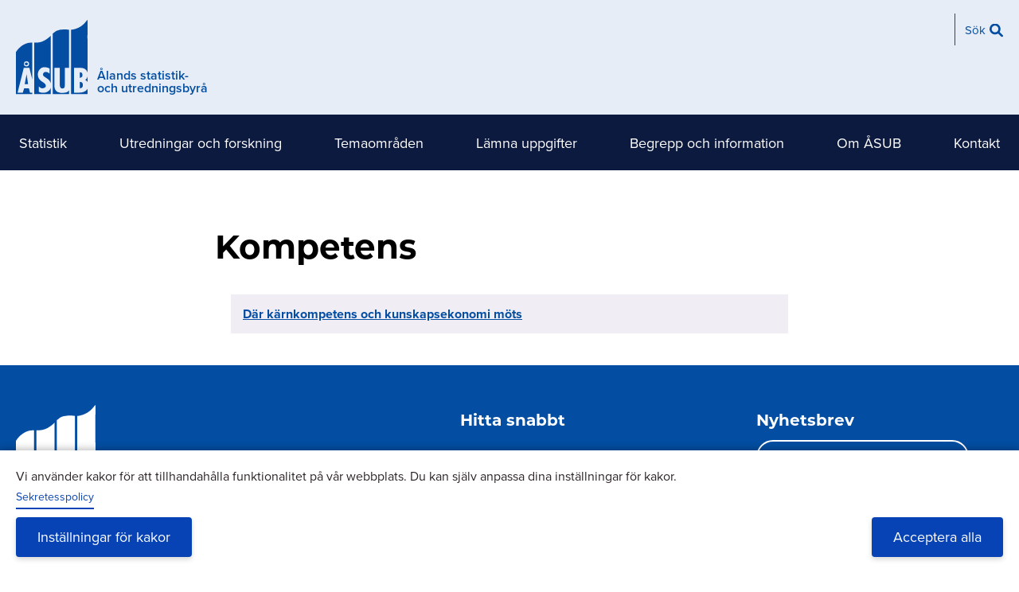

--- FILE ---
content_type: text/html; charset=UTF-8
request_url: https://www.asub.ax/sv/o-taggar/kompetens
body_size: 81450
content:
<!DOCTYPE html>
<html lang="sv" dir="ltr" prefix="og: https://ogp.me/ns#">
  <head>
    <meta charset="utf-8" />
<noscript><style>form.antibot * :not(.antibot-message) { display: none !important; }</style>
</noscript><script type="text/plain" id="cookies_matomo" data-cookieconsent="matomo">var _paq = _paq || [];(function(){var u=(("https:" == document.location.protocol) ? "https://matomo.vibb.ax/" : "https://matomo.vibb.ax/");_paq.push(["setSiteId", "63"]);_paq.push(["setTrackerUrl", u+"matomo.php"]);_paq.push(["setDoNotTrack", 1]);if (!window.matomo_search_results_active) {_paq.push(["trackPageView"]);}_paq.push(["setIgnoreClasses", ["no-tracking","colorbox"]]);_paq.push(["enableLinkTracking"]);var d=document,g=d.createElement("script"),s=d.getElementsByTagName("script")[0];g.type="text/javascript";g.defer=true;g.async=true;g.src=u+"matomo.js";s.parentNode.insertBefore(g,s);})();</script>
<link rel="canonical" href="https://www.asub.ax/sv/o-taggar/kompetens" />
<meta property="og:site_name" content="Ålands statistik- och utredningsbyrå" />
<meta property="og:url" content="https://www.asub.ax/sv/o-taggar/kompetens" />
<meta property="og:title" content="Kompetens" />
<meta property="og:description" content="" />
<meta name="Generator" content="Drupal 9 (https://www.drupal.org)" />
<meta name="MobileOptimized" content="width" />
<meta name="HandheldFriendly" content="true" />
<meta name="viewport" content="width=device-width, initial-scale=1.0" />
<link rel="icon" href="/themes/custom/strax_classy/favicon.ico" type="image/vnd.microsoft.icon" />
<link rel="alternate" hreflang="sv" href="https://www.asub.ax/sv/o-taggar/kompetens" />

    <title>Kompetens | Ålands statistik- och utredningsbyrå</title>
    <link rel="stylesheet" media="all" href="/core/themes/stable/css/system/components/ajax-progress.module.css?t44erq" />
<link rel="stylesheet" media="all" href="/core/themes/stable/css/system/components/align.module.css?t44erq" />
<link rel="stylesheet" media="all" href="/core/themes/stable/css/system/components/autocomplete-loading.module.css?t44erq" />
<link rel="stylesheet" media="all" href="/core/themes/stable/css/system/components/fieldgroup.module.css?t44erq" />
<link rel="stylesheet" media="all" href="/core/themes/stable/css/system/components/container-inline.module.css?t44erq" />
<link rel="stylesheet" media="all" href="/core/themes/stable/css/system/components/clearfix.module.css?t44erq" />
<link rel="stylesheet" media="all" href="/core/themes/stable/css/system/components/details.module.css?t44erq" />
<link rel="stylesheet" media="all" href="/core/themes/stable/css/system/components/hidden.module.css?t44erq" />
<link rel="stylesheet" media="all" href="/core/themes/stable/css/system/components/item-list.module.css?t44erq" />
<link rel="stylesheet" media="all" href="/core/themes/stable/css/system/components/js.module.css?t44erq" />
<link rel="stylesheet" media="all" href="/core/themes/stable/css/system/components/nowrap.module.css?t44erq" />
<link rel="stylesheet" media="all" href="/core/themes/stable/css/system/components/position-container.module.css?t44erq" />
<link rel="stylesheet" media="all" href="/core/themes/stable/css/system/components/progress.module.css?t44erq" />
<link rel="stylesheet" media="all" href="/core/themes/stable/css/system/components/reset-appearance.module.css?t44erq" />
<link rel="stylesheet" media="all" href="/core/themes/stable/css/system/components/resize.module.css?t44erq" />
<link rel="stylesheet" media="all" href="/core/themes/stable/css/system/components/sticky-header.module.css?t44erq" />
<link rel="stylesheet" media="all" href="/core/themes/stable/css/system/components/system-status-counter.css?t44erq" />
<link rel="stylesheet" media="all" href="/core/themes/stable/css/system/components/system-status-report-counters.css?t44erq" />
<link rel="stylesheet" media="all" href="/core/themes/stable/css/system/components/system-status-report-general-info.css?t44erq" />
<link rel="stylesheet" media="all" href="/core/themes/stable/css/system/components/tabledrag.module.css?t44erq" />
<link rel="stylesheet" media="all" href="/core/themes/stable/css/system/components/tablesort.module.css?t44erq" />
<link rel="stylesheet" media="all" href="/core/themes/stable/css/system/components/tree-child.module.css?t44erq" />
<link rel="stylesheet" media="all" href="/libraries/cookiesjsr/dist/cookiesjsr.min.css?t44erq" />
<link rel="stylesheet" media="all" href="/libraries/wai-aria-patterns-and-widgets/dist/accordion/css/accordion.min.css?t44erq" />
<link rel="stylesheet" media="all" href="/modules/contrib/ckeditor_accordion/css/ckeditor-accessible-accordion.css?t44erq" />
<link rel="stylesheet" media="all" href="/modules/contrib/better_exposed_filters/css/better_exposed_filters.css?t44erq" />
<link rel="stylesheet" media="all" href="/core/themes/stable/css/core/assets/vendor/normalize-css/normalize.css?t44erq" />
<link rel="stylesheet" media="all" href="/core/themes/stable/css/core/normalize-fixes.css?t44erq" />
<link rel="stylesheet" media="all" href="/core/themes/classy/css/components/action-links.css?t44erq" />
<link rel="stylesheet" media="all" href="/core/themes/classy/css/components/breadcrumb.css?t44erq" />
<link rel="stylesheet" media="all" href="/core/themes/classy/css/components/button.css?t44erq" />
<link rel="stylesheet" media="all" href="/core/themes/classy/css/components/collapse-processed.css?t44erq" />
<link rel="stylesheet" media="all" href="/core/themes/classy/css/components/container-inline.css?t44erq" />
<link rel="stylesheet" media="all" href="/core/themes/classy/css/components/details.css?t44erq" />
<link rel="stylesheet" media="all" href="/core/themes/classy/css/components/exposed-filters.css?t44erq" />
<link rel="stylesheet" media="all" href="/core/themes/classy/css/components/field.css?t44erq" />
<link rel="stylesheet" media="all" href="/core/themes/classy/css/components/form.css?t44erq" />
<link rel="stylesheet" media="all" href="/core/themes/classy/css/components/icons.css?t44erq" />
<link rel="stylesheet" media="all" href="/core/themes/classy/css/components/inline-form.css?t44erq" />
<link rel="stylesheet" media="all" href="/core/themes/classy/css/components/item-list.css?t44erq" />
<link rel="stylesheet" media="all" href="/core/themes/classy/css/components/link.css?t44erq" />
<link rel="stylesheet" media="all" href="/core/themes/classy/css/components/links.css?t44erq" />
<link rel="stylesheet" media="all" href="/core/themes/classy/css/components/menu.css?t44erq" />
<link rel="stylesheet" media="all" href="/core/themes/classy/css/components/more-link.css?t44erq" />
<link rel="stylesheet" media="all" href="/core/themes/classy/css/components/pager.css?t44erq" />
<link rel="stylesheet" media="all" href="/core/themes/classy/css/components/tabledrag.css?t44erq" />
<link rel="stylesheet" media="all" href="/core/themes/classy/css/components/tableselect.css?t44erq" />
<link rel="stylesheet" media="all" href="/core/themes/classy/css/components/tablesort.css?t44erq" />
<link rel="stylesheet" media="all" href="/core/themes/classy/css/components/tabs.css?t44erq" />
<link rel="stylesheet" media="all" href="/core/themes/classy/css/components/textarea.css?t44erq" />
<link rel="stylesheet" media="all" href="/core/themes/classy/css/components/ui-dialog.css?t44erq" />
<link rel="stylesheet" media="all" href="/core/themes/classy/css/components/messages.css?t44erq" />
<link rel="stylesheet" media="all" href="https://netdna.bootstrapcdn.com/font-awesome/4.0.3/css/font-awesome.css" />
<link rel="stylesheet" media="all" href="/themes/custom/strax_classy/assets/css/strax_classy.style.css?t44erq" />

    
    <link href="/libraries/hamburgers/dist/hamburgers.css" rel="stylesheet">
  </head>
  <body class="user-logged-out path-taxonomy lang-sv term-id-304">
        <a href="#main-content" class="visually-hidden focusable skip-link">
      Hoppa till huvudinnehåll
    </a>
    
      <div class="dialog-off-canvas-main-canvas" data-off-canvas-main-canvas>
    <div class="layout-container">

        <div class="tabs-wrapper region-wrapper"></div>
  
        <div class="search-wrapper region-wrapper" role="search">  <div class="region region-search">
    <div class="views-exposed-form bef-exposed-form block block-views block-views-exposed-filter-blocksearch-search-page" data-bef-auto-submit-full-form="" data-bef-auto-submit="" data-bef-auto-submit-delay="500" data-drupal-selector="views-exposed-form-search-search-page" id="block-search-global-form">
  
    
      <div class="block__content">
      <form action="/sv/search" method="get" id="views-exposed-form-search-search-page" accept-charset="UTF-8">
  <div class="form--inline clearfix">
  <div class="js-form-item form-item js-form-type-textfield form-type-textfield js-form-item-search form-item-search">
      <label for="edit-search">Sökord</label>
        <input placeholder="Skriv ett sökord. Ex: Konsumentprisindex" data-bef-auto-submit-exclude="" data-drupal-selector="edit-search" type="text" id="edit-search" name="search" value="" size="30" maxlength="128" class="form-text" />

        </div>
<div class="js-form-item form-item js-form-type-select form-type-select js-form-item-sort-bef-combine form-item-sort-bef-combine">
      <label for="edit-sort-bef-combine">Sortera enligt</label>
        <select data-drupal-selector="edit-sort-bef-combine" id="edit-sort-bef-combine" name="sort_bef_combine" class="form-select"><option value="created_DESC">Datum fallande</option><option value="relevance_DESC">Relevans fallande</option></select>
        </div>
<div data-drupal-selector="edit-actions" class="form-actions js-form-wrapper form-wrapper" id="edit-actions"><input data-bef-auto-submit-click="" data-drupal-selector="edit-submit-search" type="submit" id="edit-submit-search" value="Sök" class="button js-form-submit form-submit" />
</div>

</div>

</form>

    </div>
  </div>

  </div>
</div>
  
  <div class="layout-header">

        
              <header class="header-wrapper region-wrapper" role="banner">  <div class="region region-header">
    <div id="block-strax-classy-branding" class="block block-system block-system-branding-block">
  
    
        <a href="/sv" rel="home" class="site-front-link">
      <img src="/themes/custom/strax_classy/logo.svg" alt="Hem" class="site-logo" />
      <p class="site-name">Ålands statistik- och utredningsbyrå</p>
    </a>
  </div>
<div class="language-switcher-language-url block block-language block-language-blocklanguage-interface" id="block-lang-select" role="navigation">
  
    
      <div class="block__content">
      
    </div>
  </div>
<nav role="navigation" aria-labelledby="block-functionsmenu-menu" id="block-functionsmenu" class="block block-menu block-config-provider--menu-block block-plugin-id--">
  <div class="block__inner block-menu__inner">

    
    <h2 class="visually-hidden block__title block-menu__title" id="block-functionsmenu-menu"><span>Funktionsmeny</span></h2>
    <div class="block__content block-menu__content">
    <ul class="menu odd menu-level-1 menu-name--functionsmenu">      
                          
      
            <li class="menu-icon menu-icon-7 menu__item menu__item-title--sök" id="menu-name--functionsmenu__sk">

        <span class="menu__link--wrapper">
          <a href="" class="menu-icon menu-icon-7 menu__link">Sök</a>
        </span>

        
      </li></ul>
  

</div></div>
</nav>
<div id="block-menubutton" class="block block-block-content block-block-content767eb846-0ec7-4279-b72f-b63c11382545">
  
    
      <div class="block__content">
      
            <div class="clearfix text-formatted field field--name-body field--type-text-with-summary field--label-hidden field__item"><button aria-label="Knapp för huvudmeny" class="hamburger hamburger--elastic" type="button">
  <span class="hamburger-box">
    <span class="hamburger-inner"></span>
  </span>
</button></div>
      
    </div>
  </div>

  </div>
</header>
    
              <div class="navbar-wrapper region-wrapper" role="navigation">  <div class="region region-navbar">
    <nav role="navigation" aria-labelledby="block-main-menu-top-level-menu" id="block-main-menu-top-level" class="block block-menu block-config-provider--menu-block block-plugin-id--">
  <div class="block__inner block-menu__inner">

    
    <h2 class="visually-hidden block__title block-menu__title" id="block-main-menu-top-level-menu"><span>Huvudmeny (nivå 1)</span></h2>
    <div class="block__content block-menu__content">
    <ul class="menu odd menu-level-1 menu-name--main">      
                          
      
            <li class="menu-icon menu-icon-586 menu__item menu__item-title--statistik" id="menu-name--main__statistik">

        <span class="menu__link--wrapper">
          <a href="/sv/statistik" class="menu-icon menu-icon-586 menu__link" data-drupal-link-system-path="node/4451">Statistik</a>
        </span>

        
      </li>      
                          
      
            <li class="menu-icon menu-icon-372 menu__item menu__item-title--utredningar-och-forskning" id="menu-name--main__utredningar-och-forskning">

        <span class="menu__link--wrapper">
          <a href="/sv/utredningar-och-forskning" class="menu-icon menu-icon-372 menu__link" data-drupal-link-system-path="node/3">Utredningar och forskning</a>
        </span>

        
      </li>      
                          
      
            <li class="menu-icon menu-icon-637 menu__item menu__item--collapsed menu__item-title--temaområden" id="menu-name--main__temaomrden">

        <span class="menu__link--wrapper">
          <a href="/sv/temaomraden" class="menu-icon menu-icon-637 menu__link" data-drupal-link-system-path="node/3010">Temaområden</a>
        </span>

        
      </li>      
                          
      
            <li class="menu-icon menu-icon-374 menu__item menu__item--collapsed menu__item-title--lämna-uppgifter" id="menu-name--main__lmna-uppgifter">

        <span class="menu__link--wrapper">
          <a href="/sv/lamna-uppgifter" class="menu-icon menu-icon-374 menu__link" data-drupal-link-system-path="node/5">Lämna uppgifter</a>
        </span>

        
      </li>      
                          
      
            <li class="menu-icon menu-icon-3761 menu__item menu__item--collapsed menu__item-title--begrepp-och-information" id="menu-name--main__begrepp-och-information">

        <span class="menu__link--wrapper">
          <a href="/sv/begrepp-och-information" class="menu-icon menu-icon-3761 menu__link" data-drupal-link-system-path="node/20171">Begrepp och information</a>
        </span>

        
      </li>      
                          
      
            <li class="menu-icon menu-icon-375 menu__item menu__item--collapsed menu__item-title--om-åsub" id="menu-name--main__om-sub">

        <span class="menu__link--wrapper">
          <a href="/sv/om-asub" class="menu-icon menu-icon-375 menu__link" data-drupal-link-system-path="node/6">Om ÅSUB</a>
        </span>

        
      </li>      
                          
      
            <li class="menu-icon menu-icon-3688 menu__item menu__item--collapsed menu__item-title--kontakt" id="menu-name--main__kontakt">

        <span class="menu__link--wrapper">
          <a href="/sv/kontakt" class="menu-icon menu-icon-3688 menu__link" data-drupal-link-system-path="node/7">Kontakt</a>
        </span>

        
      </li></ul>
  

</div></div>
</nav>
<nav role="navigation" aria-labelledby="block-shortcut-menu-mobile-menu" id="block-shortcut-menu-mobile" class="block block-menu block-config-provider--menu-block block-plugin-id--">
  <div class="block__inner block-menu__inner">

    
    <h2 class="visually-hidden block__title block-menu__title" id="block-shortcut-menu-mobile-menu"><span>Genvägar (mobile)</span></h2>
    <div class="block__content block-menu__content">
    <ul class="menu odd menu-level-1 menu-name--shortcutmenu">      
                          
      
            <li class="menu-icon menu-icon-15 menu__item menu__item-title--databaser" id="menu-name--shortcutmenu__databaser">

        <span class="menu__link--wrapper">
                    
          <a href="/sv/databaser" class="menu-icon menu-icon-15 menu__link" data-drupal-link-system-path="node/37"><span class="menu__link--inner">Databaser</span></a>
        </span>

        
      </li>      
                          
      
            <li class="menu-icon menu-icon-16 menu__item menu__item-title--vanliga-frågor-om-åland" id="menu-name--shortcutmenu__vanliga-frgor-om-land">

        <span class="menu__link--wrapper">
                    
          <a href="/sv/vanliga-fragor-om-aland" class="menu-icon menu-icon-16 menu__link" data-drupal-link-system-path="node/16563"><span class="menu__link--inner">Vanliga frågor om Åland</span></a>
        </span>

        
      </li>      
                          
      
            <li class="menu-icon menu-icon-17 menu__item menu__item-title--hitta-fakta-a-ö" id="menu-name--shortcutmenu__hitta-fakta-a-">

        <span class="menu__link--wrapper">
                    
          <a href="/sv/innehall-o" class="menu-icon menu-icon-17 menu__link" data-drupal-link-system-path="node/13925"><span class="menu__link--inner">Hitta fakta A-Ö</span></a>
        </span>

        
      </li></ul>
  

</div></div>
</nav>

  </div>
</div>
    
              <div class="navbar-mobile-wrapper region-wrapper" role="navigation">  <div class="region region-navbar-mobile">
    <div id="block-main-menu-mobile" class="block block-menu-block block-menu-blockmain">
  
    
      <div class="block__content">
      
    <ul class="menu odd menu-level-1 menu-name--main">      
                          
      
            <li class="menu-icon menu-icon-586 menu__item menu__item-title--statistik" id="menu-name--main__statistik">

        <span class="menu__link--wrapper">
          <a href="/sv/statistik" class="menu-icon menu-icon-586 menu__link" data-drupal-link-system-path="node/4451">Statistik</a>
        </span>

        
      </li>      
                          
      
            <li class="menu-icon menu-icon-372 menu__item menu__item-title--utredningar-och-forskning" id="menu-name--main__utredningar-och-forskning">

        <span class="menu__link--wrapper">
          <a href="/sv/utredningar-och-forskning" class="menu-icon menu-icon-372 menu__link" data-drupal-link-system-path="node/3">Utredningar och forskning</a>
        </span>

        
      </li>                    
                          
      
            <li class="menu-icon menu-icon-637 menu__item is-parent menu__item--expanded menu__item-title--temaområden" id="menu-name--main__temaomrden">

        <span class="menu__link--wrapper is-parent__wrapper">
          <a href="/sv/temaomraden" class="menu-icon menu-icon-637 menu__link" data-drupal-link-system-path="node/3010">Temaområden</a>
        </span>

                  
    <ul      class="menu is-child even menu-level-2">                    
                          
      
            <li class="menu-icon menu-icon-638 menu__item is-parent menu__item--expanded menu__item-title--framtidsscenarier-prognoser-och-utbildningsbehov" id="menu-name--main__framtidsscenarier-prognoser-och-utbildningsbehov">

        <span class="menu__link--wrapper is-parent__wrapper">
          <a href="/sv/temaomraden/framtidsscenarier-prognoser-och-utbildningsbehov" class="menu-icon menu-icon-638 menu__link" data-drupal-link-system-path="node/61">Framtidsscenarier, prognoser och utbildningsbehov</a>
        </span>

                  
    <ul      class="menu is-child odd menu-level-3">      
                          
      
            <li class="menu-icon menu-icon-1484 menu__item menu__item-title--arbetsmarknadsbarometern" id="menu-name--main__arbetsmarknadsbarometern">

        <span class="menu__link--wrapper">
          <a href="/sv/temaomraden/framtidsscenarier-prognoser-och-utbildningsbehov/arbetsmarknadsbarometern" class="menu-icon menu-icon-1484 menu__link" data-drupal-link-system-path="node/16336">Arbetsmarknadsbarometern</a>
        </span>

        
      </li>      
                          
      
            <li class="menu-icon menu-icon-1483 menu__item menu__item-title--befolknings--och-elevunderlagsprognoser" id="menu-name--main__befolknings-och-elevunderlagsprognoser">

        <span class="menu__link--wrapper">
          <a href="/sv/temaomraden/framtidsscenarier-prognoser-och-utbildningsbehov/befolknings-och-elevunderlagsprognoser" class="menu-icon menu-icon-1483 menu__link" data-drupal-link-system-path="node/16335">Befolknings- och elevunderlagsprognoser</a>
        </span>

        
      </li>      
                          
      
            <li class="menu-icon menu-icon-1485 menu__item menu__item-title--den-framtida-arbetsmarknaden-och-utbildningsbehovet" id="menu-name--main__den-framtida-arbetsmarknaden-och-utbildningsbehovet">

        <span class="menu__link--wrapper">
          <a href="/sv/temaomraden/framtidsscenarier-prognoser-och-utbildningsbehov/framtida-arbetsmarknaden-och-utbildningsbehovet" class="menu-icon menu-icon-1485 menu__link" data-drupal-link-system-path="node/16339">Den framtida arbetsmarknaden och utbildningsbehovet</a>
        </span>

        
      </li>      
                          
      
            <li class="menu-icon menu-icon-1486 menu__item menu__item-title--ekonomiska-framtidsscenarier" id="menu-name--main__ekonomiska-framtidsscenarier">

        <span class="menu__link--wrapper">
          <a href="/sv/temaomraden/framtidsscenarier-prognoser-och-utbildningsbehov/ekonomiska-framtidsscenarier" class="menu-icon menu-icon-1486 menu__link" data-drupal-link-system-path="node/16340">Ekonomiska framtidsscenarier</a>
        </span>

        
      </li></ul>
  
        
      </li>      
                          
      
            <li class="menu-icon menu-icon-1006 menu__item menu__item-title--inkomstfördelning-och-välfärd" id="menu-name--main__inkomstfrdelning-och-vlfrd">

        <span class="menu__link--wrapper">
          <a href="/sv/temaomraden/inkomstfordelning-och-valfard" class="menu-icon menu-icon-1006 menu__link" data-drupal-link-system-path="node/13799">Inkomstfördelning och välfärd</a>
        </span>

        
      </li>                    
                          
      
            <li class="menu-icon menu-icon-446 menu__item is-parent menu__item--expanded menu__item-title--hållbar-utveckling" id="menu-name--main__hllbar-utveckling">

        <span class="menu__link--wrapper is-parent__wrapper">
          <a href="/sv/temaomraden/hallbar-utveckling" class="menu-icon menu-icon-446 menu__link" data-drupal-link-system-path="node/62">Hållbar utveckling</a>
        </span>

                  
    <ul      class="menu is-child odd menu-level-3">      
                          
      
            <li class="menu-icon menu-icon-1010 menu__item menu__item-title--ekologisk-hållbarhet" id="menu-name--main__ekologisk-hllbarhet">

        <span class="menu__link--wrapper">
          <a href="/sv/temaomraden/hallbar-utveckling/ekologisk-hallbarhet" class="menu-icon menu-icon-1010 menu__link" data-drupal-link-system-path="node/90">Ekologisk hållbarhet</a>
        </span>

        
      </li>      
                          
      
            <li class="menu-icon menu-icon-1011 menu__item menu__item-title--social-hållbarhet" id="menu-name--main__social-hllbarhet">

        <span class="menu__link--wrapper">
          <a href="/sv/temaomraden/hallbar-utveckling/social-hallbarhet" class="menu-icon menu-icon-1011 menu__link" data-drupal-link-system-path="node/92">Social hållbarhet</a>
        </span>

        
      </li>      
                          
      
            <li class="menu-icon menu-icon-1012 menu__item menu__item-title--ekonomisk-hållbarhet" id="menu-name--main__ekonomisk-hllbarhet">

        <span class="menu__link--wrapper">
          <a href="/sv/temaomraden/hallbar-utveckling/ekonomisk-hallbarhet" class="menu-icon menu-icon-1012 menu__link" data-drupal-link-system-path="node/93">Ekonomisk hållbarhet</a>
        </span>

        
      </li>      
                          
      
            <li class="menu-icon menu-icon-3069 menu__item menu__item-title--fn-indikatorer-för-hållbar-utveckling" id="menu-name--main__fn-indikatorer-fr-hllbar-utveckling">

        <span class="menu__link--wrapper">
          <a href="/sv/temaomraden/hallbar-utveckling/fn-indikatorer-hallbar-utveckling" class="menu-icon menu-icon-3069 menu__link" data-drupal-link-system-path="node/17805">FN-indikatorer för hållbar utveckling</a>
        </span>

        
      </li></ul>
  
        
      </li>                    
                          
      
            <li class="menu-icon menu-icon-3647 menu__item is-parent menu__item--expanded menu__item-title--jämställdhet" id="menu-name--main__jmstlldhet">

        <span class="menu__link--wrapper is-parent__wrapper">
          <a href="/sv/temaomraden/jamstalldhet" class="menu-icon menu-icon-3647 menu__link" data-drupal-link-system-path="node/19148">Jämställdhet</a>
        </span>

                  
    <ul      class="menu is-child odd menu-level-3">      
                          
      
            <li class="menu-icon menu-icon-3650 menu__item menu__item-title--delaktighet-och-inflytande" id="menu-name--main__delaktighet-och-inflytande">

        <span class="menu__link--wrapper">
          <a href="/sv/temaomraden/jamstalldhet/delaktighet-och-inflytande" class="menu-icon menu-icon-3650 menu__link" data-drupal-link-system-path="node/19151">Delaktighet och inflytande</a>
        </span>

        
      </li>      
                          
      
            <li class="menu-icon menu-icon-3653 menu__item menu__item-title--ekonomisk-jämställdhet" id="menu-name--main__ekonomisk-jmstlldhet">

        <span class="menu__link--wrapper">
          <a href="/sv/temaomraden/jamstalldhet/ekonomisk-jamstalldhet" class="menu-icon menu-icon-3653 menu__link" data-drupal-link-system-path="node/19154">Ekonomisk jämställdhet</a>
        </span>

        
      </li>      
                          
      
            <li class="menu-icon menu-icon-3668 menu__item menu__item-title--jämställd-utbildning" id="menu-name--main__jmstlld-utbildning">

        <span class="menu__link--wrapper">
          <a href="/sv/temaomraden/jamstalldhet/jamstalld-utbildning" class="menu-icon menu-icon-3668 menu__link" data-drupal-link-system-path="node/19169">Jämställd utbildning</a>
        </span>

        
      </li>      
                          
      
            <li class="menu-icon menu-icon-3659 menu__item menu__item-title--socialvård-hem--och-omsorgsarbete" id="menu-name--main__socialvrd-hem-och-omsorgsarbete">

        <span class="menu__link--wrapper">
          <a href="/sv/temaomraden/jamstalldhet/socialvard-hem-och-omsorgsarbete" class="menu-icon menu-icon-3659 menu__link" data-drupal-link-system-path="node/19160">Socialvård, hem- och omsorgsarbete</a>
        </span>

        
      </li>      
                          
      
            <li class="menu-icon menu-icon-3662 menu__item menu__item-title--hälsa" id="menu-name--main__hlsa">

        <span class="menu__link--wrapper">
          <a href="/sv/temaomraden/jamstalldhet/halsa" class="menu-icon menu-icon-3662 menu__link" data-drupal-link-system-path="node/19163">Hälsa</a>
        </span>

        
      </li>      
                          
      
            <li class="menu-icon menu-icon-3665 menu__item menu__item-title--brott-våld-diskriminering" id="menu-name--main__brott-vld-diskriminering">

        <span class="menu__link--wrapper">
          <a href="/sv/temaomraden/jamstalldhet/brott-vald-diskriminering" class="menu-icon menu-icon-3665 menu__link" data-drupal-link-system-path="node/19166">Brott, våld, diskriminering</a>
        </span>

        
      </li></ul>
  
        
      </li>      
                          
      
            <li class="menu-icon menu-icon-1008 menu__item menu__item-title--demokrati-och-delaktighet" id="menu-name--main__demokrati-och-delaktighet">

        <span class="menu__link--wrapper">
          <a href="/sv/temaomraden/demokrati-och-delaktighet" class="menu-icon menu-icon-1008 menu__link" data-drupal-link-system-path="node/13800">Demokrati och delaktighet</a>
        </span>

        
      </li>      
                          
      
            <li class="menu-icon menu-icon-1009 menu__item menu__item-title--åland-i-världen" id="menu-name--main__land-i-vrlden">

        <span class="menu__link--wrapper">
          <a href="/sv/temaomraden/aland-varlden" class="menu-icon menu-icon-1009 menu__link" data-drupal-link-system-path="node/13801">Åland i världen</a>
        </span>

        
      </li></ul>
  
        
      </li>                    
                          
      
            <li class="menu-icon menu-icon-374 menu__item is-parent menu__item--expanded menu__item-title--lämna-uppgifter" id="menu-name--main__lmna-uppgifter">

        <span class="menu__link--wrapper is-parent__wrapper">
          <a href="/sv/lamna-uppgifter" class="menu-icon menu-icon-374 menu__link" data-drupal-link-system-path="node/5">Lämna uppgifter</a>
        </span>

                  
    <ul      class="menu is-child even menu-level-2">      
                          
      
            <li class="menu-icon menu-icon-522 menu__item menu__item-title--inkvarteringsstatistik" id="menu-name--main__inkvarteringsstatistik">

        <span class="menu__link--wrapper">
          <a href="/sv/lamna-uppgifter/inkvarteringsstatistik" class="menu-icon menu-icon-522 menu__link" data-drupal-link-system-path="node/57">Inkvarteringsstatistik</a>
        </span>

        
      </li>      
                          
      
            <li class="menu-icon menu-icon-523 menu__item menu__item-title--kommunal-statistik" id="menu-name--main__kommunal-statistik">

        <span class="menu__link--wrapper">
          <a href="/sv/lamna-uppgifter/kommunal-statistik" class="menu-icon menu-icon-523 menu__link" data-drupal-link-system-path="node/58">Kommunal statistik</a>
        </span>

        
      </li>      
                          
      
            <li class="menu-icon menu-icon-524 menu__item menu__item-title--lönestatistik" id="menu-name--main__lnestatistik">

        <span class="menu__link--wrapper">
          <a href="/sv/lamna-uppgifter/lonestatistik" class="menu-icon menu-icon-524 menu__link" data-drupal-link-system-path="node/59">Lönestatistik</a>
        </span>

        
      </li>      
                          
      
            <li class="menu-icon menu-icon-525 menu__item menu__item-title--miljö-och-avfall" id="menu-name--main__milj-och-avfall">

        <span class="menu__link--wrapper">
          <a href="/sv/lamna-uppgifter/miljo-och-avfall" title="Här hittar du blanketter och anvisningar för aktuella insamlingar inom området Miljö och avfall" class="menu-icon menu-icon-525 menu__link" data-drupal-link-system-path="node/60">Miljö och avfall</a>
        </span>

        
      </li></ul>
  
        
      </li>                    
                          
      
            <li class="menu-icon menu-icon-3761 menu__item is-parent menu__item--expanded menu__item-title--begrepp-och-information" id="menu-name--main__begrepp-och-information">

        <span class="menu__link--wrapper is-parent__wrapper">
          <a href="/sv/begrepp-och-information" class="menu-icon menu-icon-3761 menu__link" data-drupal-link-system-path="node/20171">Begrepp och information</a>
        </span>

                  
    <ul      class="menu is-child even menu-level-2">      
                          
      
            <li class="menu-icon menu-icon-3764 menu__item menu__item-title--statistikbingo" id="menu-name--main__statistikbingo">

        <span class="menu__link--wrapper">
          <a href="/sv/begrepp-och-information/statistikbingo" class="menu-icon menu-icon-3764 menu__link" data-drupal-link-system-path="node/19103">Statistikbingo</a>
        </span>

        
      </li>      
                          
      
            <li class="menu-icon menu-icon-3770 menu__item menu__item-title--ord-och-begrepp" id="menu-name--main__ord-och-begrepp">

        <span class="menu__link--wrapper">
          <a href="/sv/begrepp-och-information/ord-och-begrepp" class="menu-icon menu-icon-3770 menu__link" data-drupal-link-system-path="node/19898">Ord och begrepp</a>
        </span>

        
      </li>      
                          
      
            <li class="menu-icon menu-icon-3767 menu__item menu__item-title--informationsmaterial" id="menu-name--main__informationsmaterial">

        <span class="menu__link--wrapper">
          <a href="/sv/begrepp-och-information/informationsmaterial" class="menu-icon menu-icon-3767 menu__link" data-drupal-link-system-path="node/20174">Informationsmaterial</a>
        </span>

        
      </li>      
                          
      
            <li class="menu-icon menu-icon-3773 menu__item menu__item-title--allmänna-statistikpublikationer" id="menu-name--main__allmnna-statistikpublikationer">

        <span class="menu__link--wrapper">
          <a href="/sv/begrepp-och-information/allmanna-statistikpublikationer" class="menu-icon menu-icon-3773 menu__link" data-drupal-link-system-path="node/20183">Allmänna statistikpublikationer</a>
        </span>

        
      </li></ul>
  
        
      </li>                    
                          
      
            <li class="menu-icon menu-icon-375 menu__item is-parent menu__item--expanded menu__item-title--om-åsub" id="menu-name--main__om-sub">

        <span class="menu__link--wrapper is-parent__wrapper">
          <a href="/sv/om-asub" class="menu-icon menu-icon-375 menu__link" data-drupal-link-system-path="node/6">Om ÅSUB</a>
        </span>

                  
    <ul      class="menu is-child even menu-level-2">                    
                          
      
            <li class="menu-icon menu-icon-3092 menu__item is-parent menu__item--expanded menu__item-title--verksamhet" id="menu-name--main__verksamhet">

        <span class="menu__link--wrapper is-parent__wrapper">
          <a href="/sv/om-asub/verksamhet" class="menu-icon menu-icon-3092 menu__link" data-drupal-link-system-path="node/32">Verksamhet</a>
        </span>

                  
    <ul      class="menu is-child odd menu-level-3">      
                          
      
            <li class="menu-icon menu-icon-3780 menu__item menu__item-title--äldre-verksamhetsberättelser" id="menu-name--main__ldre-verksamhetsberttelser">

        <span class="menu__link--wrapper">
          <a href="/sv/om-asub/verksamhet/aldre-verksamhetsberattelser" class="menu-icon menu-icon-3780 menu__link" data-drupal-link-system-path="node/20652">Äldre verksamhetsberättelser</a>
        </span>

        
      </li>      
                          
      
            <li class="menu-icon menu-icon-3783 menu__item menu__item-title--äldre-verksamhetsplaner" id="menu-name--main__ldre-verksamhetsplaner">

        <span class="menu__link--wrapper">
          <a href="/sv/om-asub/verksamhet/aldre-verksamhetsplaner" class="menu-icon menu-icon-3783 menu__link" data-drupal-link-system-path="node/20655">Äldre verksamhetsplaner</a>
        </span>

        
      </li></ul>
  
        
      </li>      
                          
      
            <li class="menu-icon menu-icon-919 menu__item menu__item-title--personal" id="menu-name--main__personal">

        <span class="menu__link--wrapper">
          <a href="/sv/om-asub/personal" class="menu-icon menu-icon-919 menu__link" data-drupal-link-system-path="node/6309">Personal</a>
        </span>

        
      </li>                    
                          
      
            <li class="menu-icon menu-icon-1301 menu__item is-parent menu__item--expanded menu__item-title--direktion" id="menu-name--main__direktion">

        <span class="menu__link--wrapper is-parent__wrapper">
          <a href="/sv/om-asub/direktionen" class="menu-icon menu-icon-1301 menu__link" data-drupal-link-system-path="node/34">Direktion</a>
        </span>

                  
    <ul      class="menu is-child odd menu-level-3">                    
                          
      
            <li class="menu-icon menu-icon-1614 menu__item is-parent menu__item--expanded menu__item-title--direktionsprotokoll" id="menu-name--main__direktionsprotokoll">

        <span class="menu__link--wrapper is-parent__wrapper">
          <a href="/sv/om-asub/direktion/direktionsprotokoll" class="menu-icon menu-icon-1614 menu__link" data-drupal-link-system-path="node/16447">Direktionsprotokoll</a>
        </span>

                  
    <ul      class="menu is-child even menu-level-4">      
                          
      
            <li class="menu-icon menu-icon-3809 menu__item menu__item-title--_025" id="menu-name--main__2025">

        <span class="menu__link--wrapper">
          <a href="/sv/om-asub/direktion/direktionsprotokoll/2025" class="menu-icon menu-icon-3809 menu__link" data-drupal-link-system-path="node/21320">2025</a>
        </span>

        
      </li>      
                          
      
            <li class="menu-icon menu-icon-3786 menu__item menu__item-title--_024" id="menu-name--main__2024">

        <span class="menu__link--wrapper">
          <a href="/sv/om-asub/direktion/direktionsprotokoll/2024" class="menu-icon menu-icon-3786 menu__link" data-drupal-link-system-path="node/20688">2024</a>
        </span>

        
      </li>      
                          
      
            <li class="menu-icon menu-icon-3759 menu__item menu__item-title--_023" id="menu-name--main__2023">

        <span class="menu__link--wrapper">
          <a href="/sv/om-asub/direktion/direktionsprotokoll/2023" class="menu-icon menu-icon-3759 menu__link" data-drupal-link-system-path="node/19872">2023</a>
        </span>

        
      </li>      
                          
      
            <li class="menu-icon menu-icon-3676 menu__item menu__item-title--_022" id="menu-name--main__2022">

        <span class="menu__link--wrapper">
          <a href="/sv/om-asub/direktion/direktionsprotokoll/2022" class="menu-icon menu-icon-3676 menu__link" data-drupal-link-system-path="node/19273">2022</a>
        </span>

        
      </li>      
                          
      
            <li class="menu-icon menu-icon-3618 menu__item menu__item-title--_021" id="menu-name--main__2021">

        <span class="menu__link--wrapper">
          <a href="/sv/om-asub/direktion/direktionsprotokoll/2021" class="menu-icon menu-icon-3618 menu__link" data-drupal-link-system-path="node/18756">2021</a>
        </span>

        
      </li>      
                          
      
            <li class="menu-icon menu-icon-3090 menu__item menu__item-title--_020" id="menu-name--main__2020">

        <span class="menu__link--wrapper">
          <a href="/sv/om-asub/direktion/direktionsprotokoll/2020" class="menu-icon menu-icon-3090 menu__link" data-drupal-link-system-path="node/18177">2020</a>
        </span>

        
      </li>      
                          
      
            <li class="menu-icon menu-icon-3057 menu__item menu__item-title--_019" id="menu-name--main__2019">

        <span class="menu__link--wrapper">
          <a href="/sv/om-asub/direktion/direktionsprotokoll/2019" class="menu-icon menu-icon-3057 menu__link" data-drupal-link-system-path="node/17309">2019</a>
        </span>

        
      </li>      
                          
      
            <li class="menu-icon menu-icon-1625 menu__item menu__item-title--_018" id="menu-name--main__2018">

        <span class="menu__link--wrapper">
          <a href="/sv/om-asub/direktion/direktionsprotokoll/2018" class="menu-icon menu-icon-1625 menu__link" data-drupal-link-system-path="node/16556">2018</a>
        </span>

        
      </li>      
                          
      
            <li class="menu-icon menu-icon-1615 menu__item menu__item-title--_017" id="menu-name--main__2017">

        <span class="menu__link--wrapper">
          <a href="/sv/om-asub/direktion/direktionsprotokoll/2017" class="menu-icon menu-icon-1615 menu__link" data-drupal-link-system-path="node/16448">2017</a>
        </span>

        
      </li></ul>
  
        
      </li></ul>
  
        
      </li>      
                          
      
            <li class="menu-icon menu-icon-502 menu__item menu__item-title--lagar-och-riktlinjer" id="menu-name--main__lagar-och-riktlinjer">

        <span class="menu__link--wrapper">
          <a href="/sv/om-asub/lagar-och-riktlinjer" class="menu-icon menu-icon-502 menu__link" data-drupal-link-system-path="node/35">Lagar och riktlinjer</a>
        </span>

        
      </li>      
                          
      
            <li class="menu-icon menu-icon-2519 menu__item menu__item-title--dataskydd-och-behandling-av-personuppgifter" id="menu-name--main__dataskydd-och-behandling-av-personuppgifter">

        <span class="menu__link--wrapper">
          <a href="/sv/om-asub/dataskydd-och-behandling-personuppgifter-personuppgiftspolicy" class="menu-icon menu-icon-2519 menu__link" data-drupal-link-system-path="node/16766">Dataskydd och behandling av personuppgifter</a>
        </span>

        
      </li>                    
                          
      
            <li class="menu-icon menu-icon-3838 menu__item is-parent menu__item--expanded menu__item-title--om-asubax" id="menu-name--main__om-asubax">

        <span class="menu__link--wrapper is-parent__wrapper">
          <a href="/sv/om-asub/om-asubax" class="menu-icon menu-icon-3838 menu__link" data-drupal-link-system-path="node/21457">Om asub.ax</a>
        </span>

                  
    <ul      class="menu is-child odd menu-level-3">      
                          
      
            <li class="menu-icon menu-icon-3841 menu__item menu__item-title--användarvillkor" id="menu-name--main__anvndarvillkor">

        <span class="menu__link--wrapper">
          <a href="/sv/om-asub/om-asubax/anvandarvillkor" class="menu-icon menu-icon-3841 menu__link" data-drupal-link-system-path="node/21460">Användarvillkor</a>
        </span>

        
      </li>      
                          
      
            <li class="menu-icon menu-icon-2517 menu__item menu__item-title--integritetspolicy" id="menu-name--main__integritetspolicy">

        <span class="menu__link--wrapper">
          <a href="/sv/om-asub/integritetspolicy" class="menu-icon menu-icon-2517 menu__link" data-drupal-link-system-path="node/16686">Integritetspolicy</a>
        </span>

        
      </li>      
                          
      
            <li class="menu-icon menu-icon-3641 menu__item menu__item-title--policy-för-användning-av-kakor" id="menu-name--main__policy-fr-anvndning-av-kakor">

        <span class="menu__link--wrapper">
          <a href="/sv/om-asub/dataskydd-och-behandling-personuppgifter/policy-anvandning-kakor" class="menu-icon menu-icon-3641 menu__link" data-drupal-link-system-path="node/19013">Policy för användning av kakor</a>
        </span>

        
      </li>      
                          
      
            <li class="menu-icon menu-icon-3673 menu__item menu__item-title--tillgänglighetsutlåtande" id="menu-name--main__tillgnglighetsutltande">

        <span class="menu__link--wrapper">
          <a href="/sv/om-asub/verksamhet/tillganglighetsutlatande" class="menu-icon menu-icon-3673 menu__link" data-drupal-link-system-path="node/18408">Tillgänglighetsutlåtande</a>
        </span>

        
      </li></ul>
  
        
      </li>                    
                          
      
            <li class="menu-icon menu-icon-503 menu__item is-parent menu__item--expanded menu__item-title--register-med-personuppgifter" id="menu-name--main__register-med-personuppgifter">

        <span class="menu__link--wrapper is-parent__wrapper">
          <a href="/sv/om-asub/register-behandling-personuppgifter" class="menu-icon menu-icon-503 menu__link" data-drupal-link-system-path="node/36">Register med personuppgifter</a>
        </span>

                  
    <ul      class="menu is-child odd menu-level-3">      
                          
      
            <li class="menu-icon menu-icon-529 menu__item menu__item-title--administrativa-adressregistret" id="menu-name--main__administrativa-adressregistret">

        <span class="menu__link--wrapper">
          <a href="/sv/om-asub/register-personuppgifter/administrativa-adressregistret" class="menu-icon menu-icon-529 menu__link" data-drupal-link-system-path="node/72">Administrativa adressregistret</a>
        </span>

        
      </li>      
                          
      
            <li class="menu-icon menu-icon-545 menu__item menu__item-title--aktielägenhetsöverlåtelseregistret" id="menu-name--main__aktielgenhetsverltelseregistret">

        <span class="menu__link--wrapper">
          <a href="/sv/om-asub/register-personuppgifter/aktielagenhetsoverlatelseregistret" class="menu-icon menu-icon-545 menu__link" data-drupal-link-system-path="node/95">Aktielägenhetsöverlåtelseregistret</a>
        </span>

        
      </li>      
                          
      
            <li class="menu-icon menu-icon-1617 menu__item menu__item-title--avfallsregistret" id="menu-name--main__avfallsregistret">

        <span class="menu__link--wrapper">
          <a href="/sv/om-asub/register-personuppgifter/avfallsregistret" class="menu-icon menu-icon-1617 menu__link" data-drupal-link-system-path="node/16502">Avfallsregistret</a>
        </span>

        
      </li>      
                          
      
            <li class="menu-icon menu-icon-1624 menu__item menu__item-title--barometerregistret" id="menu-name--main__barometerregistret">

        <span class="menu__link--wrapper">
          <a href="/sv/om-asub/register-personuppgifter/barometerregistret" title="Barometerregistret" class="menu-icon menu-icon-1624 menu__link" data-drupal-link-system-path="node/16536">Barometerregistret</a>
        </span>

        
      </li>      
                          
      
            <li class="menu-icon menu-icon-534 menu__item menu__item-title--befolkningsregistret" id="menu-name--main__befolkningsregistret">

        <span class="menu__link--wrapper">
          <a href="/sv/om-asub/register-personuppgifter/befolkningsregistret" class="menu-icon menu-icon-534 menu__link" data-drupal-link-system-path="node/77">Befolkningsregistret</a>
        </span>

        
      </li>      
                          
      
            <li class="menu-icon menu-icon-535 menu__item menu__item-title--befolkningsrörelseregistret" id="menu-name--main__befolkningsrrelseregistret">

        <span class="menu__link--wrapper">
          <a href="/sv/om-asub/register-personuppgifter/befolkningsrorelseregistret" class="menu-icon menu-icon-535 menu__link" data-drupal-link-system-path="node/78">Befolkningsrörelseregistret</a>
        </span>

        
      </li>      
                          
      
            <li class="menu-icon menu-icon-530 menu__item menu__item-title--företagsregistret" id="menu-name--main__fretagsregistret">

        <span class="menu__link--wrapper">
          <a href="/sv/om-asub/register-personuppgifter/foretagsregistret" class="menu-icon menu-icon-530 menu__link" data-drupal-link-system-path="node/73">Företagsregistret</a>
        </span>

        
      </li>      
                          
      
            <li class="menu-icon menu-icon-1620 menu__item menu__item-title--hembygdsrättsregistret" id="menu-name--main__hembygdsrttsregistret">

        <span class="menu__link--wrapper">
          <a href="/sv/om-asub/register-personuppgifter/hembygdsrattsregistret" class="menu-icon menu-icon-1620 menu__link" data-drupal-link-system-path="node/16516">Hembygdsrättsregistret</a>
        </span>

        
      </li>      
                          
      
            <li class="menu-icon menu-icon-1618 menu__item menu__item-title--hyresregistret" id="menu-name--main__hyresregistret">

        <span class="menu__link--wrapper">
          <a href="/sv/om-asub/register-personuppgifter/hyresregistret" class="menu-icon menu-icon-1618 menu__link" data-drupal-link-system-path="node/16501">Hyresregistret</a>
        </span>

        
      </li>      
                          
      
            <li class="menu-icon menu-icon-1621 menu__item menu__item-title--inkvarteringsanläggningsregistret" id="menu-name--main__inkvarteringsanlggningsregistret">

        <span class="menu__link--wrapper">
          <a href="/sv/om-asub/register-personuppgifter/inkvarteringsanlaggningsregistret" class="menu-icon menu-icon-1621 menu__link" data-drupal-link-system-path="node/16517">Inkvarteringsanläggningsregistret</a>
        </span>

        
      </li>      
                          
      
            <li class="menu-icon menu-icon-1622 menu__item menu__item-title--jordbruksproduktsregistret" id="menu-name--main__jordbruksproduktsregistret">

        <span class="menu__link--wrapper">
          <a href="/sv/om-asub/register-personuppgifter/jordbruksproduktsregistret" class="menu-icon menu-icon-1622 menu__link" data-drupal-link-system-path="node/16518">Jordbruksproduktsregistret</a>
        </span>

        
      </li>      
                          
      
            <li class="menu-icon menu-icon-533 menu__item menu__item-title--lärarregistret" id="menu-name--main__lrarregistret">

        <span class="menu__link--wrapper">
          <a href="/sv/om-asub/register-personuppgifter/lararregistret" class="menu-icon menu-icon-533 menu__link" data-drupal-link-system-path="node/76">Lärarregistret</a>
        </span>

        
      </li>      
                          
      
            <li class="menu-icon menu-icon-536 menu__item menu__item-title--löneregister" id="menu-name--main__lneregister">

        <span class="menu__link--wrapper">
          <a href="/sv/om-asub/register-personuppgifter/loneregister" class="menu-icon menu-icon-536 menu__link" data-drupal-link-system-path="node/79">Löneregister</a>
        </span>

        
      </li>      
                          
      
            <li class="menu-icon menu-icon-538 menu__item menu__item-title--mervärdesskatteregistret" id="menu-name--main__mervrdesskatteregistret">

        <span class="menu__link--wrapper">
          <a href="/sv/om-asub/register-personuppgifter/mervardesskatteregistret" class="menu-icon menu-icon-538 menu__link" data-drupal-link-system-path="node/81">Mervärdesskatteregistret</a>
        </span>

        
      </li>      
                          
      
            <li class="menu-icon menu-icon-537 menu__item menu__item-title--påbyggda-företagsregistret" id="menu-name--main__pbyggda-fretagsregistret">

        <span class="menu__link--wrapper">
          <a href="/sv/om-asub/register-personuppgifter/pabyggda-foretagsregistret" class="menu-icon menu-icon-537 menu__link" data-drupal-link-system-path="node/80">Påbyggda företagsregistret</a>
        </span>

        
      </li>      
                          
      
            <li class="menu-icon menu-icon-2511 menu__item menu__item-title--registerbeskrivning-för-åsubs-e-posthantering" id="menu-name--main__registerbeskrivning-fr-subs-e-posthantering">

        <span class="menu__link--wrapper">
          <a href="/sv/om-asub/register-personuppgifter/registerbeskrivning-asubs-e-posthantering" class="menu-icon menu-icon-2511 menu__link" data-drupal-link-system-path="node/16671">Registerbeskrivning för ÅSUBs e-posthantering</a>
        </span>

        
      </li>      
                          
      
            <li class="menu-icon menu-icon-2513 menu__item menu__item-title--register-för-aggregerad-statistikproduktion" id="menu-name--main__register-fr-aggregerad-statistikproduktion">

        <span class="menu__link--wrapper">
          <a href="/sv/om-asub/register-personuppgifter/register-aggregerad-statistikproduktion" class="menu-icon menu-icon-2513 menu__link" data-drupal-link-system-path="node/16673">Register för aggregerad statistikproduktion</a>
        </span>

        
      </li>      
                          
      
            <li class="menu-icon menu-icon-2501 menu__item menu__item-title--register-över-bokslutsmaterial" id="menu-name--main__register-ver-bokslutsmaterial">

        <span class="menu__link--wrapper">
          <a href="/sv/om-asub/register-personuppgifter/register-over-bokslutsdata-fran-foretag" class="menu-icon menu-icon-2501 menu__link" data-drupal-link-system-path="node/16652">Register över bokslutsmaterial</a>
        </span>

        
      </li>      
                          
      
            <li class="menu-icon menu-icon-1623 menu__item menu__item-title--register-över-offentlig-ekonomi" id="menu-name--main__register-ver-offentlig-ekonomi">

        <span class="menu__link--wrapper">
          <a href="/sv/om-asub/register-personuppgifter/registret-over-offentlig-ekonomi-och-verksamhet" class="menu-icon menu-icon-1623 menu__link" data-drupal-link-system-path="node/16528">Register över offentlig ekonomi</a>
        </span>

        
      </li>      
                          
      
            <li class="menu-icon menu-icon-1619 menu__item menu__item-title--registret-över-arbetssökande-personer" id="menu-name--main__registret-ver-arbetsskande-personer">

        <span class="menu__link--wrapper">
          <a href="/sv/om-asub/register-personuppgifter/registret-over-arbetssokande-personer" class="menu-icon menu-icon-1619 menu__link" data-drupal-link-system-path="node/16461">Registret över arbetssökande personer</a>
        </span>

        
      </li>      
                          
      
            <li class="menu-icon menu-icon-532 menu__item menu__item-title--registret-över-befolkningens-utbildningsnivå" id="menu-name--main__registret-ver-befolkningens-utbildningsniv">

        <span class="menu__link--wrapper">
          <a href="/sv/om-asub/register-personuppgifter/registret-over-befolkningens-utbildningsniva" class="menu-icon menu-icon-532 menu__link" data-drupal-link-system-path="node/75">Registret över befolkningens utbildningsnivå</a>
        </span>

        
      </li>      
                          
      
            <li class="menu-icon menu-icon-542 menu__item menu__item-title--registret-över-förtroendevalda" id="menu-name--main__registret-ver-frtroendevalda">

        <span class="menu__link--wrapper">
          <a href="/sv/om-asub/register-personuppgifter/registret-over-fortroendevalda" class="menu-icon menu-icon-542 menu__link" data-drupal-link-system-path="node/85">Registret över förtroendevalda</a>
        </span>

        
      </li>      
                          
      
            <li class="menu-icon menu-icon-541 menu__item menu__item-title--registret-över-kandidater-vid-allmänna-val" id="menu-name--main__registret-ver-kandidater-vid-allmnna-val">

        <span class="menu__link--wrapper">
          <a href="/sv/om-asub/register-personuppgifter/registret-over-kandidater-vid-allmanna-val" class="menu-icon menu-icon-541 menu__link" data-drupal-link-system-path="node/84">Registret över kandidater vid allmänna val</a>
        </span>

        
      </li>      
                          
      
            <li class="menu-icon menu-icon-540 menu__item menu__item-title--registret-över-röstberättigade" id="menu-name--main__registret-ver-rstberttigade">

        <span class="menu__link--wrapper">
          <a href="/sv/om-asub/register-personuppgifter/registret-over-rostberattigade" class="menu-icon menu-icon-540 menu__link" data-drupal-link-system-path="node/83">Registret över röstberättigade</a>
        </span>

        
      </li>      
                          
      
            <li class="menu-icon menu-icon-531 menu__item menu__item-title--studeranderegistret" id="menu-name--main__studeranderegistret">

        <span class="menu__link--wrapper">
          <a href="/sv/om-asub/register-personuppgifter/studeranderegistret" class="menu-icon menu-icon-531 menu__link" data-drupal-link-system-path="node/74">Studeranderegistret</a>
        </span>

        
      </li>      
                          
      
            <li class="menu-icon menu-icon-543 menu__item menu__item-title--sysselsättningsregistret" id="menu-name--main__sysselsttningsregistret">

        <span class="menu__link--wrapper">
          <a href="/sv/om-asub/register-personuppgifter/sysselsattningsregistret" class="menu-icon menu-icon-543 menu__link" data-drupal-link-system-path="node/86">Sysselsättningsregistret</a>
        </span>

        
      </li></ul>
  
        
      </li>      
                          
      
            <li class="menu-icon menu-icon-694 menu__item menu__item-title--samarbetspartners" id="menu-name--main__samarbetspartners">

        <span class="menu__link--wrapper">
          <a href="/sv/om-asub/samarbetspartners-och-lankar" class="menu-icon menu-icon-694 menu__link" data-drupal-link-system-path="node/3012">Samarbetspartners</a>
        </span>

        
      </li></ul>
  
        
      </li>                    
                          
      
            <li class="menu-icon menu-icon-3688 menu__item is-parent menu__item--expanded menu__item-title--kontakt" id="menu-name--main__kontakt">

        <span class="menu__link--wrapper is-parent__wrapper">
          <a href="/sv/kontakt" class="menu-icon menu-icon-3688 menu__link" data-drupal-link-system-path="node/7">Kontakt</a>
        </span>

                  
    <ul      class="menu is-child even menu-level-2">      
                          
      
            <li class="menu-icon menu-icon-3689 menu__item menu__item-title--kontaktuppgifter-till-personalen" id="menu-name--main__kontaktuppgifter-till-personalen">

        <span class="menu__link--wrapper">
          <a href="/sv/kontakt/kontaktuppgifter-personalen" class="menu-icon menu-icon-3689 menu__link" data-drupal-link-system-path="node/16575">Kontaktuppgifter till personalen</a>
        </span>

        
      </li>      
                          
      
            <li class="menu-icon menu-icon-3690 menu__item menu__item-title--kontaktuppgifter-till-åsubs-dataskyddsombud" id="menu-name--main__kontaktuppgifter-till-subs-dataskyddsombud">

        <span class="menu__link--wrapper">
          <a href="/sv/kontakt/kontaktuppgifter-asubs-dataskyddsombud" class="menu-icon menu-icon-3690 menu__link" data-drupal-link-system-path="node/16665">Kontaktuppgifter till ÅSUB:s dataskyddsombud</a>
        </span>

        
      </li>      
                          
      
            <li class="menu-icon menu-icon-3710 menu__item menu__item-title--beställ-nyhetsmeddelande" id="menu-name--main__bestll-nyhetsmeddelande">

        <span class="menu__link--wrapper">
          <a href="/sv/kontakt/bestall-nyhetsmeddelande" class="menu-icon menu-icon-3710 menu__link" data-drupal-link-system-path="node/19429">Beställ nyhetsmeddelande</a>
        </span>

        
      </li></ul>
  
        
      </li></ul>
  


    </div>
    <div class="block__footer">
      <div class="lang-wrapper">
        <div class="language-switcher-language-url block block-language block-language-blocklanguage-interface" id="block-lang-select--2" role="navigation">
  
    
      <div class="block__content">
      
    </div>
  </div>

      </div>
      <div class="some-wrapper">
        <div class="facebook">
          <a href="https://www.facebook.com/AASUB" aria-label="Länk till ÅSUBs facebooksida"></a>
        </div>
      </div>
    </div>
  </div>

  </div>
</div>
    
  </div>

  <div class="layout-content">

        
        
              <div class="messages-wrapper region-wrapper">  <div class="region region-messages">
    <div data-drupal-messages-fallback class="hidden"></div>

  </div>
</div>
    
        
        
        
              <div class="main-content-wrapper">

                
                          <main class="content-wrapper region-wrapper" role="main" id="main">
            <a id="main-content" tabindex="-1"></a>            <div class="layout-main-content">  <div class="region region-content">
    <div id="block-main-content-block--3" class="main-content-block block block-system block-system-main-block">
  
    
      <div class="block__content">
      <div class="taxonomy-term taxonomy-term--type-ao-tags taxonomy-term--view-mode-full ds-1col clearfix">

  

  <div>
    
            <div class="field field--name-taxonomy-term-title field--type-ds field--label-hidden field__item"><h1>
  Kompetens
</h1>
</div>
      
  </div>

</div>


    </div>
  </div>
<link rel="stylesheet" media="all" href="/core/themes/stable/css/views/views.module.css?t44erq" />
<link rel="stylesheet" media="all" href="/core/themes/classy/css/components/progress.css?t44erq" />
<div class="views-element-container block block-views block-views-blocktermpage-a-o" id="block-views-block-termpage-a-o">
  
    
      <div class="block__content">
      <div><div class="view view-termpage view-id-termpage view-display-id-a_o js-view-dom-id-dbc25bb2bf48a904952d9ea5acd6e4f578df074610d83b0a065ed071198172f7">
  
    
      
      <div class="view-content">
          <div class="items"><a href="/sv/utredning/dar-karnkompetens-och-kunskapsekonomi-mots-0" hreflang="sv">Där kärnkompetens och kunskapsekonomi möts</a></div>

    </div>
  
      
          </div>
</div>

    </div>
  </div>

  </div>
</div>
          </main>
        
      </div>
    
              <div class="content-suffix-wrapper region-wrapper" role="complementary" aria-labelledby="main">
        
      </div>
    
        
        
  </div>

  <div class="layout-footer">

              <footer class="footer-wrapper region-wrapper" role="contentinfo">  <div class="region region-footer">
    <div id="block-logo-contact" class="block block-block-content block-block-contente716ffef-843d-4c89-9bbd-96c528767f89">
  
    
      <div class="block__content">
      
            <div class="clearfix text-formatted field field--name-body field--type-text-with-summary field--label-hidden field__item"><div class="image-wrapper"><a href="/" class="footer-logo-link"><img class="white-logo" src="/sites/default/files/asub_footer.svg" /><span class="site-name">Ålands statistik- och utredningsbyrå</span></a></div>
<div class="text-wrapper">
  <div class="contact-wrapper">
     <p><span>E-post: </span><a href="mailto:asub@asub.ax" aria-label="Mejla asub@asub.ax">asub@asub.ax</a></p>
     <p><span>Telefon: </span><a href="tel:+3581825490" aria-label="Ring oss på +358 18 25490">+358 18 25490</a></p>
  </div>
  <p><span>Besöksadress: </span>Ålandsvägen 26, Mariehamn</p>
  <p><span>Postadress: </span>Pb 1187, AX-22111 Mariehamn</p>
</div></div>
      
    </div>
  </div>
<nav role="navigation" aria-labelledby="block-fastmenusv-menu" id="block-fastmenusv" class="block block-menu block-config-provider--menu-block block-plugin-id-- has-title">
  <div class="block__inner block-menu__inner">

    
    <h2 class="block__title block-menu__title" id="block-fastmenusv-menu"><span>Hitta snabbt</span></h2>
    <div class="block__content block-menu__content">
    <ul class="menu odd menu-level-1 menu-name--fastmenu">      
                          
      
            <li class="menu-icon menu-icon-3695 menu__item menu__item-title--lämna-uppgifter" id="menu-name--fastmenu__lmna-uppgifter">

        <span class="menu__link--wrapper">
          <a href="/sv/lamna-uppgifter" class="menu-icon menu-icon-3695 menu__link" data-drupal-link-system-path="node/5">Lämna uppgifter</a>
        </span>

        
      </li>      
                          
      
            <li class="menu-icon menu-icon-3847 menu__item menu__item-title--begrepp-och-information" id="menu-name--fastmenu__begrepp-och-information">

        <span class="menu__link--wrapper">
          <a href="/sv/begrepp-och-information" class="menu-icon menu-icon-3847 menu__link" data-drupal-link-system-path="node/20171">Begrepp och information</a>
        </span>

        
      </li>      
                          
      
            <li class="menu-icon menu-icon-3756 menu__item menu__item-title--personuppgiftspolicy" id="menu-name--fastmenu__personuppgiftspolicy">

        <span class="menu__link--wrapper">
          <a href="/sv/om-asub/dataskydd-och-behandling-personuppgifter-personuppgiftspolicy" class="menu-icon menu-icon-3756 menu__link" data-drupal-link-system-path="node/16766">Personuppgiftspolicy</a>
        </span>

        
      </li>      
                          
      
            <li class="menu-icon menu-icon-3844 menu__item menu__item-title--användarvillkor" id="menu-name--fastmenu__anvndarvillkor">

        <span class="menu__link--wrapper">
          <a href="/sv/om-asub/om-asubax/anvandarvillkor" class="menu-icon menu-icon-3844 menu__link" data-drupal-link-system-path="node/21460">Användarvillkor</a>
        </span>

        
      </li>      
                          
      
            <li class="menu-icon menu-icon-3850 menu__item menu__item-title--policy-för-användning-av-kakor" id="menu-name--fastmenu__policy-fr-anvndning-av-kakor">

        <span class="menu__link--wrapper">
          <a href="/sv/om-asub/dataskydd-och-behandling-personuppgifter/policy-anvandning-kakor" class="menu-icon menu-icon-3850 menu__link" data-drupal-link-system-path="node/19013">Policy för användning av kakor</a>
        </span>

        
      </li>      
                          
      
            <li class="menu-icon menu-icon-3853 menu__item menu__item-title--tillgänglighetsutlåtande" id="menu-name--fastmenu__tillgnglighetsutltande">

        <span class="menu__link--wrapper">
          <a href="/sv/om-asub/verksamhet/tillganglighetsutlatande" class="menu-icon menu-icon-3853 menu__link" data-drupal-link-system-path="node/18408">Tillgänglighetsutlåtande</a>
        </span>

        
      </li></ul>
  

</div></div>
</nav>
<div class="simplenews-subscriptions-block-da26e82a-408c-49f4-8583-4aad42be844d simplenews-subscriber-form block block-simplenews block-simplenews-subscription-block" data-drupal-selector="simplenews-subscriptions-block-da26e82a-408c-49f4-8583-4aad42be844d" id="block-subscription-form-footer">
  
      <h2 class="block__title">Nyhetsbrev</h2>
    
      <div class="block__content">
            <div class="link-wrapper"><a href="/node/19429">Anmäl dig till vårt nyhetsbrev</a></div>
    </div>
    <div class="some-wrapper">
      <div class="facebook">
        <a href="https://www.facebook.com/AASUB" aria-label="Länk till ÅSUBs facebooksida"></a>
      </div>
      <div class="instagram">
        <a href="https://www.instagram.com/asub_statistik_utredning/" aria-label="Länk till ÅSUBs Instagram"></a>
      </div>
      <div class="linkedin">
        <a href="https://www.linkedin.com/company/aland-statistik-utredning-asub/" aria-label="Länk till ÅSUBs LinkedIn"></a>
      </div>
    </div>
  </div>

  </div>
</footer>
    
              <div class="attribution-wrapper region-wrapper">  <div class="region region-attribution">
    <div id="block-cookiesui" class="block block-cookies block-cookies-ui-block">
  
    
      <div class="block__content">
        
<div id="cookiesjsr"></div>

    </div>
  </div>

  </div>
</div>
    
  </div>

</div>

  </div>

    
    
  <script type="application/json" data-drupal-selector="drupal-settings-json">{"path":{"baseUrl":"\/","scriptPath":null,"pathPrefix":"sv\/","currentPath":"taxonomy\/term\/304","currentPathIsAdmin":false,"isFront":false,"currentLanguage":"sv"},"pluralDelimiter":"\u0003","suppressDeprecationErrors":true,"ajaxPageState":{"libraries":"better_exposed_filters\/auto_submit,better_exposed_filters\/general,ckeditor_accordion\/accordion_accessible_style,classy\/base,classy\/messages,cookies\/cookiesjsr.cdn,cookies\/cookiesjsr.styles,cookies_matomo\/analytics,core\/normalize,matomo\/matomo,strax_classy\/global-styling,system\/base,views\/views.ajax,views\/views.module,views_load_more\/views_load_more","theme":"strax_classy","theme_token":null},"ajaxTrustedUrl":{"\/sv\/search":true},"matomo":{"disableCookies":false,"trackMailto":true},"ckeditorAccordion":{"accordionStyle":{"collapseAll":1,"keepRowsOpen":0}},"cookies":{"cookiesjsr":{"config":{"cookie":{"name":"cookiesjsr","expires":31536000000,"domain":"","sameSite":"Lax","secure":false},"library":{"libBasePath":"https:\/\/cdn.jsdelivr.net\/gh\/jfeltkamp\/cookiesjsr@1\/dist","libPath":"https:\/\/cdn.jsdelivr.net\/gh\/jfeltkamp\/cookiesjsr@1\/dist\/cookiesjsr.min.js","scrollLimit":0},"callback":{"method":"post","url":"\/sv\/cookies\/consent\/callback.json","headers":[]},"interface":{"openSettingsHash":"#editCookieSettings","showDenyAll":true,"denyAllOnLayerClose":false,"settingsAsLink":true,"availableLangs":["sv","en"],"defaultLang":"sv","groupConsent":true,"cookieDocs":false}},"services":{"essential":{"id":"essential","services":[{"key":"necessary_cookies","type":"essential","name":"N\u00f6dv\u00e4ndiga kakor","info":{"value":"","format":"filtered_html"},"uri":"","needConsent":false}],"weight":2},"functional":{"id":"functional","services":[{"key":"functional_cookies","type":"functional","name":"Funktionella kakor","info":{"value":"","format":"filtered_html"},"uri":"","needConsent":true},{"key":"matomo","type":"functional","name":"Matomo Analytics","info":{"value":"","format":"full_html"},"uri":"","needConsent":true}],"weight":50}},"translation":{"_core":{"default_config_hash":"r0JMDv27tTPrhzD4ypdLS0Jijl0-ccTUdlBkqvbAa8A"},"langcode":"sv","bannerText":"Vi anv\u00e4nder kakor f\u00f6r att tillhandah\u00e5lla funktionalitet p\u00e5 v\u00e5r webbplats. Du kan sj\u00e4lv anpassa dina inst\u00e4llningar f\u00f6r kakor.","privacyPolicy":"Sekretesspolicy","privacyUri":"\/sv\/om-asub\/dataskydd-och-behandling-personuppgifter\/policy-anvandning-kakor","imprint":"","imprintUri":"","cookieDocs":"","cookieDocsUri":"","denyAll":"Neka alla","alwaysActive":"Alltid aktiva","settings":"Inst\u00e4llningar f\u00f6r kakor","acceptAll":"Acceptera alla","requiredCookies":"N\u00f6dv\u00e4ndiga kakor","cookieSettings":"Inst\u00e4llningar f\u00f6r kakor","close":"St\u00e4ng","readMore":"L\u00e4s mer","allowed":"Till\u00e5ten","denied":"Ej till\u00e5ten","settingsAllServices":"","saveSettings":"Spara","default_langcode":"en","disclaimerText":"All cookie information is subject to change by the service providers. We update this information regularly.","disclaimerTextPosition":"above","processorDetailsLabel":"Processor Company Details","processorLabel":"Company","processorWebsiteUrlLabel":"Company Website","processorPrivacyPolicyUrlLabel":"Company Privacy Policy","processorCookiePolicyUrlLabel":"Company Cookie Policy","processorContactLabel":"Data Protection Contact Details","placeholderAcceptAllText":"Accept All Cookies","officialWebsite":"","essential":{"title":"N\u00f6dv\u00e4ndiga","details":"N\u00f6dv\u00e4ndiga kakor sparas tillf\u00e4lligt p\u00e5 din dator och beh\u00f6vs f\u00f6r att webbplatsen ska fungera. De f\u00f6rsvinner n\u00e4r du st\u00e4nger webbl\u00e4saren. Du kan inte ta dem ur bruk."},"functional":{"title":"Funktionella","details":"Funktionella kakor anv\u00e4nds f\u00f6r en del av webbplatsens hj\u00e4lpfunktioner och f\u00f6r att ta reda p\u00e5 hur webbplatsen anv\u00e4nds. De lagras av oss och av de f\u00f6retag som skapat funktionerna. Om du inte till\u00e5ter funktionella kakor kan en del av funktionerna p\u00e5 webbplatsen sluta att fungera."}}},"cookiesTexts":{"_core":{"default_config_hash":"r0JMDv27tTPrhzD4ypdLS0Jijl0-ccTUdlBkqvbAa8A"},"langcode":"sv","bannerText":"Vi anv\u00e4nder kakor f\u00f6r att tillhandah\u00e5lla funktionalitet p\u00e5 v\u00e5r webbplats. Du kan sj\u00e4lv anpassa dina inst\u00e4llningar f\u00f6r kakor.","privacyPolicy":"Sekretesspolicy","privacyUri":"\/node\/19013","imprint":"","imprintUri":"","cookieDocs":"","cookieDocsUri":"","denyAll":"Neka alla","alwaysActive":"Alltid aktiva","settings":"Inst\u00e4llningar f\u00f6r kakor","acceptAll":"Acceptera alla","requiredCookies":"N\u00f6dv\u00e4ndiga kakor","cookieSettings":"Inst\u00e4llningar f\u00f6r kakor","close":"St\u00e4ng","readMore":"L\u00e4s mer","allowed":"Till\u00e5ten","denied":"Ej till\u00e5ten","settingsAllServices":"","saveSettings":"Spara","default_langcode":"en","disclaimerText":"All cookie information is subject to change by the service providers. We update this information regularly.","disclaimerTextPosition":"above","processorDetailsLabel":"Processor Company Details","processorLabel":"Company","processorWebsiteUrlLabel":"Company Website","processorPrivacyPolicyUrlLabel":"Company Privacy Policy","processorCookiePolicyUrlLabel":"Company Cookie Policy","processorContactLabel":"Data Protection Contact Details","placeholderAcceptAllText":"Accept All Cookies","officialWebsite":""},"services":{"functional_cookies":{"uuid":"43098d4b-0e9a-4d93-930b-6597e5b019ba","langcode":"sv","status":true,"dependencies":[],"id":"functional_cookies","label":"Funktionella kakor","group":"functional","info":{"value":"","format":"filtered_html"},"consentRequired":true,"purpose":"","processor":"","processorContact":"","processorUrl":"","processorPrivacyPolicyUrl":"","processorCookiePolicyUrl":"","placeholderMainText":"This content is blocked because funktionella kakor cookies have not been accepted.","placeholderAcceptText":"Only accept funktionella kakor cookies"},"matomo":{"uuid":"48c35ceb-c0a9-4f5c-846a-b671a5155869","langcode":"sv","status":true,"dependencies":{"enforced":{"module":["cookies_matomo"]}},"_core":{"default_config_hash":"MuR-RJ9O7-x8eNBQ4DQzKrOb4RKGHCB5_GPI12N7nS4"},"id":"matomo","label":"Matomo Analytics","group":"functional","info":{"value":"","format":"full_html"},"consentRequired":true,"purpose":"","processor":"","processorContact":"","processorUrl":"","processorPrivacyPolicyUrl":"","processorCookiePolicyUrl":"https:\/\/matomo.org\/privacy-policy\/","placeholderMainText":"This content is blocked because matomo analytics cookies have not been accepted.","placeholderAcceptText":"Only accept matomo analytics cookies"},"necessary_cookies":{"uuid":"61f96b7d-e01f-41ab-b216-e91a9d52a2e7","langcode":"sv","status":true,"dependencies":[],"id":"necessary_cookies","label":"N\u00f6dv\u00e4ndiga kakor","group":"essential","info":{"value":"","format":"filtered_html"},"consentRequired":false,"purpose":"","processor":"","processorContact":"","processorUrl":"","processorPrivacyPolicyUrl":"","processorCookiePolicyUrl":"","placeholderMainText":"This content is blocked because n\u00f6dv\u00e4ndiga kakor cookies have not been accepted.","placeholderAcceptText":"Only accept n\u00f6dv\u00e4ndiga kakor cookies"}},"groups":{"essential":{"uuid":"1ca44a17-2a49-4a04-89cf-9bcbf3cc8b97","langcode":"sv","status":true,"dependencies":[],"id":"essential","label":"N\u00f6dv\u00e4ndiga","weight":2,"title":"N\u00f6dv\u00e4ndiga","details":"N\u00f6dv\u00e4ndiga kakor sparas tillf\u00e4lligt p\u00e5 din dator och beh\u00f6vs f\u00f6r att webbplatsen ska fungera. De f\u00f6rsvinner n\u00e4r du st\u00e4nger webbl\u00e4saren. Du kan inte ta dem ur bruk."},"functional":{"uuid":"1ae172eb-0337-4d06-93f5-3937a721981d","langcode":"sv","status":true,"dependencies":[],"id":"functional","label":"Funktionella","weight":50,"title":"Funktionella","details":"Funktionella kakor anv\u00e4nds f\u00f6r en del av webbplatsens hj\u00e4lpfunktioner och f\u00f6r att ta reda p\u00e5 hur webbplatsen anv\u00e4nds. De lagras av oss och av de f\u00f6retag som skapat funktionerna. Om du inte till\u00e5ter funktionella kakor kan en del av funktionerna p\u00e5 webbplatsen sluta att fungera."},"performance":{"uuid":"1cb38909-217a-437b-998a-dd00bf74e5df","langcode":"sv","status":true,"dependencies":[],"_core":{"default_config_hash":"Jv3uIJviBj7D282Qu1ZpEQwuOEb3lCcDvx-XVHeOJpw"},"id":"performance","label":"Performance","weight":30,"title":"Performance Cookies","details":"Performance cookies collect aggregated information about how our website is used. The purpose of this is to improve its attractiveness, content and functionality. These cookies help us to determine whether, how often and for how long particular sub-pages of our website are accessed and which content users are particularly interested in. Search terms, country, region and (where applicable) the city from which the website is accessed are also recorded, as is the proportion of mobile devices that are used to access the website. We use this information to compile statistical reports that help us tailor the content of our website to your needs and optimize our offer."},"social":{"uuid":"11105035-dc48-4844-b14e-b6f9aaab9825","langcode":"sv","status":true,"dependencies":[],"_core":{"default_config_hash":"vog2tbqqQHjVkue0anA0RwlzvOTPNTvP7_JjJxRMVAQ"},"id":"social","label":"Social Plugins","weight":20,"title":"Social Plugins","details":"Comments managers facilitate the filing of comments and fight against spam."},"tracking":{"uuid":"6a3e26f4-a8ab-49ee-b734-c4eb97217780","langcode":"sv","status":true,"dependencies":[],"_core":{"default_config_hash":"_gYDe3qoEc6L5uYR6zhu5V-3ARLlyis9gl1diq7Tnf4"},"id":"tracking","label":"Tracking","weight":10,"title":"Tracking cookies","details":"Marketing cookies come from external advertising companies (\u0022third-party cookies\u0022) and are used to collect information about the websites visited by the user. The purpose of this is to create and display target group-oriented content and advertising for the user."},"video":{"uuid":"ed7715cb-7251-4470-8251-1d611b61fcda","langcode":"sv","status":true,"dependencies":[],"_core":{"default_config_hash":"w1WnCmP2Xfgx24xbx5u9T27XLF_ZFw5R0MlO-eDDPpQ"},"id":"video","label":"Videos","weight":40,"title":"Video","details":"Video sharing services help to add rich media on the site and increase its visibility."}}},"user":{"uid":0,"permissionsHash":"528a90582c1fb0b4fbec3785396fb18762226535ce883c85dbbb3a75d603e0ef"},"views":{"ajax_path":"\/sv\/views\/ajax","ajaxViews":{"views_dom_id:dbc25bb2bf48a904952d9ea5acd6e4f578df074610d83b0a065ed071198172f7":{"view_name":"termpage","view_display_id":"a_o","view_args":"304","view_path":"\/taxonomy\/term\/304","view_base_path":null,"view_dom_id":"dbc25bb2bf48a904952d9ea5acd6e4f578df074610d83b0a065ed071198172f7","pager_element":"0"}}}}</script>
<script src="/core/assets/vendor/jquery/jquery.min.js?v=3.6.3"></script>
<script src="/core/misc/polyfills/element.matches.js?v=9.5.10"></script>
<script src="/core/misc/polyfills/object.assign.js?v=9.5.10"></script>
<script src="/core/misc/polyfills/nodelist.foreach.js?v=9.5.10"></script>
<script src="/core/assets/vendor/css-escape/css.escape.js?v=1.5.1"></script>
<script src="/core/assets/vendor/es6-promise/es6-promise.auto.min.js?v=4.2.8"></script>
<script src="/core/assets/vendor/once/once.min.js?v=1.0.1"></script>
<script src="/core/assets/vendor/jquery-once/jquery.once.min.js?v=2.2.3"></script>
<script src="/sites/default/files/languages/sv__5LcegUJsbhU4dbRBMMBsMN-R43HsW5ZEvMfYnY02N4.js?t44erq"></script>
<script src="/core/misc/drupalSettingsLoader.js?v=9.5.10"></script>
<script src="/core/misc/drupal.js?v=9.5.10"></script>
<script src="/core/misc/drupal.init.js?v=9.5.10"></script>
<script src="/core/assets/vendor/tabbable/index.umd.min.js?v=5.3.3"></script>
<script src="/modules/contrib/matomo/js/matomo.js?v=9.5.10"></script>
<script src="/themes/custom/strax_classy/assets/js/strax_classy.script.min.js?t44erq"></script>
<script src="/modules/contrib/cookies/modules/cookies_matomo/js/cookies_matomo.js?v=9.5.10"></script>
<script src="/libraries/wai-aria-patterns-and-widgets/dist/accordion/js/accordion.min.js?v=1.x"></script>
<script src="/core/misc/debounce.js?v=9.5.10"></script>
<script src="/core/misc/announce.js?v=9.5.10"></script>
<script src="/core/misc/message.js?v=9.5.10"></script>
<script src="/modules/contrib/cookies/js/cookiesjsr.conf.js?v=9.5.10"></script>
<script src="https://cdn.jsdelivr.net/gh/jfeltkamp/cookiesjsr@1/dist/cookiesjsr-preloader.min.js" defer></script>
<script src="/modules/contrib/better_exposed_filters/js/better_exposed_filters.js?v=4.x"></script>
<script src="/core/misc/jquery.once.bc.js?v=9.5.10"></script>
<script src="/modules/contrib/better_exposed_filters/js/auto_submit.js?v=4.x"></script>
<script src="/core/misc/progress.js?v=9.5.10"></script>
<script src="/core/assets/vendor/loadjs/loadjs.min.js?v=4.2.0"></script>
<script src="/core/modules/responsive_image/js/responsive_image.ajax.js?v=9.5.10"></script>
<script src="/core/misc/ajax.js?v=9.5.10"></script>
<script src="/core/themes/stable/js/ajax.js?v=9.5.10"></script>
<script src="/modules/contrib/views_load_more/js/views_load_more.js?v=1.0.0"></script>
<script src="/core/assets/vendor/jquery-form/jquery.form.min.js?v=4.3.0"></script>
<script src="/core/modules/views/js/base.js?v=9.5.10"></script>
<script src="/core/modules/views/js/ajax_view.js?v=9.5.10"></script>
</body>
</html>


--- FILE ---
content_type: text/css
request_url: https://www.asub.ax/themes/custom/strax_classy/assets/css/strax_classy.style.css?t44erq
body_size: 217085
content:
@charset "UTF-8";@import url("https://use.typekit.net/ral5gnu.css");a,button,input{-webkit-tap-highlight-color:transparent}body.using-key :focus{position:relative;z-index:1;outline-offset:0;outline:4px solid #de5a77;text-decoration:none!important;-webkit-transition:all .2s ease;transition:all .2s ease}body.using-key * .more-link a:focus{color:#000!important}body.using-key * .form-actions input:focus,body.using-key * a.cta-button:focus{background-color:#0d1a3f!important;border-color:#0d1a3f;color:#fff!important}body.using-key * .text-formatted p a:focus,body.using-key * .text-formatted ul a:focus{color:#000;text-decoration:none}body.using-key * .text-formatted p a.external:focus:after,body.using-key * .text-formatted ul a.external:focus:after{background-image:url(icons/external_black.svg)}body.using-key.path-search .main-content-wrapper .view-content .results a:focus{color:#000}body.using-key #block-webform-looking form .form-type-email input:focus,body.using-key #block-webform-looking form .form-type-textfield input:focus,body.using-key.path-taxonomy .content-wrapper .layout-main-content .region-content .view-filters form .form--inline .form-item input:focus{border:2px solid #fff!important;outline-offset:0;outline:4px solid #de5a77!important}html{-webkit-box-sizing:border-box;box-sizing:border-box}*,:after,:before{-webkit-box-sizing:inherit;box-sizing:inherit}body{background-color:#fff;color:#000;font-family:proxima-nova,sans-serif;font-size:16px;line-height:1.5rem}body p{font-size:1.125rem}@media (max-width:40em){body p{font-size:1rem;line-height:1.375rem}}body p.preamble{font-size:1.375rem;line-height:1.6875rem}@media (max-width:40em){body p.preamble{font-size:1.25rem;line-height:1.5rem}}@media (max-width:30em){body p.preamble{font-size:1.125rem;line-height:1.375rem}}body p a{position:relative;color:#034ea2;font-weight:700;text-decoration:underline;word-break:break-word}body p a:hover{color:#000;text-decoration:none}body p a.external{color:#6f51a1}body p a.external:after{content:"";display:inline-block;margin-left:6px;width:13px;height:13px;background-image:url(icons/external_purple.svg);background-size:100%;background-position:50%;background-repeat:no-repeat}body p a.external:hover{color:#000;text-decoration:none}body p a.external:hover:after{background-image:url(icons/external_black.svg)}body table a{position:relative;color:#034ea2;font-weight:700;text-decoration:underline}body table a:hover{color:#000;text-decoration:none}body table a.external{color:#6f51a1}body table a.external:after{content:"";display:inline-block;margin-left:6px;width:12px;height:12px;background-image:url(icons/external_purple.svg);background-size:100%;background-position:50%;background-repeat:no-repeat}body table a.external:hover{color:#000;text-decoration:none}body table a.external:hover:after{background-image:url(icons/external_black.svg)}body .text-formatted ul{margin:0;padding:0 0 0 20px;font-size:1.125rem}@media (max-width:40em){body .text-formatted ul{font-size:1rem}}body .text-formatted ul li{margin-bottom:10px}body .text-formatted ul li a{color:#034ea2;font-weight:700;text-decoration:underline}body .text-formatted ul li a:hover{color:#000;text-decoration:none}body .text-formatted ul.linked{margin:0;padding:0;list-style:none;display:-webkit-box;display:-ms-flexbox;display:flex;-webkit-box-orient:horizontal;-webkit-box-direction:normal;-ms-flex-direction:row;flex-direction:row;-ms-flex-wrap:wrap;flex-wrap:wrap;-webkit-box-pack:start;-ms-flex-pack:start;justify-content:flex-start;-webkit-box-align:center;-ms-flex-align:center;align-items:center}body .text-formatted ul.linked li{margin-right:10px}@media (max-width:23.4375em){body .text-formatted ul.linked{-ms-flex-wrap:wrap;flex-wrap:wrap}}#block-views-block-teasers .view-content .teaser .teaser-wrapper .edit-link,.edit-link{position:absolute;top:0;left:0}#block-views-block-teasers .view-content .teaser .teaser-wrapper .edit-link a,.edit-link a{color:#fff;background-color:#ef4e76;font-size:14px;padding:5px 15px;text-decoration:underline;border-radius:10px}#block-views-block-teasers .view-content .teaser .teaser-wrapper .edit-link a:hover,.edit-link a:hover{background-color:#000;text-decoration:none}[hidden],template{display:none!important}div:empty{display:none}img{display:block;width:100%;max-width:none;height:auto}.text-formatted img{width:auto;max-width:100%}.aria-accordion{margin-bottom:1.5em;border:none}.aria-accordion .aria-accordion__heading{margin:.25em 0 0}.aria-accordion .aria-accordion__heading button{padding:20px 70px 20px 30px;background-color:#e2e5ec;border-radius:5px;border:1px solid rgba(34,35,48,.2);font-size:20px;font-weight:400;color:#222330;line-height:1.3;text-align:left;white-space:normal;-webkit-transition:all .2s ease;transition:all .2s ease}.aria-accordion .aria-accordion__heading button:after,.aria-accordion .aria-accordion__heading button:before{background-color:#222330}.aria-accordion .aria-accordion__heading button:before{left:auto;right:40px}.aria-accordion .aria-accordion__heading button:after{left:auto;right:34px}.aria-accordion .aria-accordion__heading button[aria-expanded=true]:before{left:auto;right:40px}.aria-accordion .aria-accordion__heading button[aria-expanded=true]:after{left:auto;right:34px}.aria-accordion .aria-accordion__heading button:hover{background-color:rgba(4,68,196,.1);color:#0444c4}.aria-accordion .aria-accordion__heading button:hover:after,.aria-accordion .aria-accordion__heading button:hover:before{background-color:#0444c4}.aria-accordion .aria-accordion__heading button:focus,.aria-accordion .aria-accordion__heading button[aria-expanded=true]{outline:none;background-color:#043cad;color:#fff}.aria-accordion .aria-accordion__heading button:focus:after,.aria-accordion .aria-accordion__heading button:focus:before,.aria-accordion .aria-accordion__heading button[aria-expanded=true]:after,.aria-accordion .aria-accordion__heading button[aria-expanded=true]:before{background-color:#fff}.aria-accordion .aria-accordion__heading:last-of-type button{border-bottom:1px solid rgba(34,35,48,.2)}.aria-accordion .aria-accordion__panel{will-change:height;padding:20px 25px;background-color:#e2e5ec;border-radius:5px}.aria-accordion .aria-accordion__panel p:last-child{margin-bottom:0}.maintenance-page{background-color:#e2e5ec}.maintenance-page .skip-link{display:block;margin:0 auto;padding:12px;border:none;background-color:#222330;color:#fff;text-align:center}.maintenance-page .layout-container{display:-webkit-box;display:-ms-flexbox;display:flex;-webkit-box-orient:vertical;-webkit-box-direction:normal;-ms-flex-direction:column;flex-direction:column;-ms-flex-wrap:nowrap;flex-wrap:nowrap;-webkit-box-pack:center;-ms-flex-pack:center;justify-content:center;-webkit-box-align:center;-ms-flex-align:center;align-items:center;text-align:center;height:100vh;margin:0;padding:40px 12%}.maintenance-page .layout-container header a{display:block;-webkit-transition:all .2s ease;transition:all .2s ease}.maintenance-page .layout-container header a img{display:block;width:180px;margin:0 auto}.maintenance-page .layout-container header a:focus{outline:none;border:none;border-radius:3px;-webkit-box-shadow:0 0 0 3px #0023ff;box-shadow:0 0 0 3px #0023ff}.maintenance-page .layout-container header .name-and-slogan h1.site-name{margin:40px 0;font-size:22px}.maintenance-page .layout-container header .name-and-slogan h1.site-name a{display:-webkit-inline-box;display:-ms-inline-flexbox;display:inline-flex;background-color:#fff;padding:12px 28px;border-radius:4px;color:#222330;text-decoration:none;-webkit-transition:all .2s ease;transition:all .2s ease}.maintenance-page .layout-container header .name-and-slogan h1.site-name a:hover{background-color:#0444c4;color:#fff}.maintenance-page .layout-container header .name-and-slogan h1.site-name a:focus{outline:none;border:none;border-radius:3px;-webkit-box-shadow:0 0 0 3px #0023ff;box-shadow:0 0 0 3px #0023ff}.maintenance-page .layout-container main{max-width:90ch;font-size:20px}.maintenance-page .layout-container main h1{margin:0 0 30px;font-size:46px}.maintenance-page .layout-container main a{border-bottom:2px solid #0550e6;font-weight:700;color:#0550e6;text-decoration:none;-webkit-transition:all .2s ease;transition:all .2s ease}.maintenance-page .layout-container main a:hover{border-color:#0444c4;color:#0444c4}.maintenance-page .layout-container main a:focus{outline:none;border:none;border-radius:3px;-webkit-box-shadow:0 0 0 3px #0023ff;box-shadow:0 0 0 3px #0023ff}h1,h2,h3,h4,h5,h6{font-family:montserrat,sans-serif;font-weight:700}h1 a,h2 a,h3 a,h4 a,h5 a,h6 a{position:relative;color:#034ea2;text-decoration:underline;word-break:break-word}h1 a:hover,h2 a:hover,h3 a:hover,h4 a:hover,h5 a:hover,h6 a:hover{color:#000;text-decoration:none}h1 a.external,h2 a.external,h3 a.external,h4 a.external,h5 a.external,h6 a.external{color:#6f51a1}h1 a.external:after,h2 a.external:after,h3 a.external:after,h4 a.external:after,h5 a.external:after,h6 a.external:after{content:"";display:inline-block;margin-left:6px;width:13px;height:13px;background-image:url(icons/external_purple.svg);background-size:100%;background-position:50%;background-repeat:no-repeat}h1 a.external:hover,h2 a.external:hover,h3 a.external:hover,h4 a.external:hover,h5 a.external:hover,h6 a.external:hover{color:#000;text-decoration:none}h1 a.external:hover:after,h2 a.external:hover:after,h3 a.external:hover:after,h4 a.external:hover:after,h5 a.external:hover:after,h6 a.external:hover:after{background-image:url(icons/external_black.svg)}h1{font-size:2.625rem;line-height:3.25rem;margin-top:0}@media (max-width:78.75em){h1{font-size:2.5rem}}@media (max-width:64em){h1{font-size:2.25rem;line-height:3rem}}@media (max-width:48em){h1{font-size:2rem;line-height:2.75rem}}@media (max-width:40em){h1{font-size:1.75rem;line-height:2.5rem}}@media (max-width:30em){h1{font-size:1.5rem;line-height:2.25rem}}@media (max-width:23.4375em){h1{font-size:1.25rem;line-height:2rem}}h2,h2.block__title{font-size:2.1875rem;line-height:2.6875rem}@media (max-width:78.75em){h2,h2.block__title{font-size:2.125rem;line-height:2.5rem}}@media (max-width:64em){h2,h2.block__title{font-size:1.875rem;line-height:2.25rem}}@media (max-width:48em){h2,h2.block__title{font-size:1.75rem;line-height:2rem}}@media (max-width:40em){h2,h2.block__title{font-size:1.5625rem;line-height:1.75rem}}@media (max-width:30em){h2,h2.block__title{font-size:1.25rem;line-height:2rem}}@media (max-width:23.4375em){h2,h2.block__title{font-size:1.125rem;line-height:1.875rem}}h3{font-size:1.6875rem;line-height:2.0625rem}@media (max-width:78.75em){h3{font-size:1.5rem;line-height:2rem}}@media (max-width:64em){h3{font-size:1.4375rem;line-height:1.9375rem}}@media (max-width:48em){h3{font-size:1.375rem;line-height:1.875rem}}@media (max-width:40em){h3{font-size:1.25rem;line-height:1.875rem}}@media (max-width:30em){h3{font-size:1.125rem;line-height:1.75rem}}@media (max-width:23.4375em){h3{font-size:1.0625rem;line-height:1.75rem}}h4{font-size:1.5rem;line-height:1.8125rem}@media (max-width:78.75em){h4{font-size:1.4375rem;line-height:1.8125rem}}@media (max-width:64em){h4{font-size:1.375rem;line-height:1.8125rem}}@media (max-width:48em){h4{font-size:1.25rem;line-height:1.8125rem}}@media (max-width:40em){h4{font-size:1.125rem;line-height:1.75rem}}@media (max-width:30em){h4{font-size:1.0625rem;line-height:1.75rem}}@media (max-width:23.4375em){h4{font-size:1rem;line-height:1.375rem}}h5{font-size:1.25rem;line-height:1.5rem}p{margin:0 0 1.5em}p:last-child{margin-bottom:0}p.preamble{font-size:22px}strong{font-weight:700}.text-formatted a.cta-button{display:inline-block;border:2px solid #034ea2;background-color:#034ea2;color:#fff;line-height:1;padding:16px 30px 15px;text-decoration:none;border-radius:50px;margin-bottom:5px}@media (max-width:64em){.text-formatted a.cta-button{padding:13px 22px 12px}}@media (max-width:40em){.text-formatted a.cta-button{font-size:1rem;font-weight:600}}.text-formatted a.cta-button:hover{background-color:#fff;color:#034ea2;-webkit-transition:all .3s ease;transition:all .3s ease}.text-formatted a.cta-button:focus,.text-formatted a.cta-button:focus-visible{color:#fff}.text-formatted .px-web-graph-outer{position:relative}.text-formatted .px-web-graph-outer .pxPlaceholder .px-web-table-wrapper{padding:16px 20px 15px}.text-formatted .px-web-graph-outer .pxPlaceholder .px-web-table-wrapper .pxWebGraph_tableLink{bottom:10px}.text-formatted .px-web-graph-outer .pxWebGraph_tableLink{position:absolute;bottom:18px;right:20px;font-size:.875rem}@media (max-width:40em){.text-formatted .px-web-graph-outer .pxWebGraph_tableLink{position:relative;padding-left:20px;bottom:0;right:0}}.text-formatted .px-web-graph-outer .pxWebGraph_tableLink a{color:#034ea2;font-weight:700;text-decoration:underline;display:-webkit-box;display:-ms-flexbox;display:flex;-webkit-box-align:center;-ms-flex-align:center;align-items:center;-webkit-column-gap:5px;-moz-column-gap:5px;column-gap:5px}.text-formatted .px-web-graph-outer .pxWebGraph_tableLink a:hover{color:#000;text-decoration:none}.text-formatted .px-web-graph-outer .pxPlaceholder{padding-bottom:10px;border-radius:10px;-webkit-box-shadow:0 0 10px rgba(0,0,0,.16);box-shadow:0 0 10px rgba(0,0,0,.16);border:none!important;margin-bottom:30px}.text-formatted .px-web-graph-outer .pxPlaceholder .px-web-table-footer dl{font-size:.875rem;margin:0;-webkit-box-pack:start;-ms-flex-pack:start;justify-content:flex-start}.text-formatted .px-web-graph-outer .pxPlaceholder .px-web-table-footer dl dt{-ms-flex-preferred-size:0;flex-basis:0;margin-right:4px}.text-formatted .px-web-graph-outer .pxPlaceholder .highcharts-container,.text-formatted .px-web-graph-outer .pxPlaceholder .px-web-table-wrapper{border-radius:10px;border:none!important}.text-formatted .px-web-graph-outer .pxPlaceholder .highcharts-container{margin-bottom:10px}.text-formatted .px-web-graph-outer .pxPlaceholder .px-web-table-wrapper{padding-bottom:10px}.text-formatted .px-web-graph-outer .pxPlaceholder table.table-striped{border-collapse:separate;border:none!important;padding:16px 20px 15px;font-size:.9375rem}.text-formatted .px-web-graph-outer .pxPlaceholder table.table-striped tbody tr td:last-child{text-align:right}.text-formatted .px-web-graph-outer .pxPlaceholder table.table-striped tbody tr:nth-child(odd){background-color:#f2f2f2}.text-formatted .px-web-graph-outer .pxPlaceholder table.table-striped tbody tr td{padding:5px}.text-formatted .px-web-graph-outer .pxPlaceholder table.px-web-table{font-size:.9375rem}.text-formatted .px-web-graph-outer .pxPlaceholder table.px-web-table tr td{padding:5px}form.webform-submission-form{margin:30px 0;padding:30px;border-radius:50px;background-color:#f1eef6}@media (max-width:40em){form.webform-submission-form{padding:20px;border-radius:25px}}form.webform-submission-form h2{margin:0 0 20px}form.webform-submission-form ::-webkit-input-placeholder{font-size:18px;color:#71738e}form.webform-submission-form ::-moz-placeholder{font-size:18px;color:#71738e}form.webform-submission-form :-ms-input-placeholder{font-size:18px;color:#71738e}form.webform-submission-form ::-ms-input-placeholder{font-size:18px;color:#71738e}form.webform-submission-form ::placeholder{font-size:18px;color:#71738e}form.webform-submission-form .form-type-checkbox{display:-webkit-box;display:-ms-flexbox;display:flex;-webkit-box-orient:horizontal;-webkit-box-direction:normal;-ms-flex-direction:row;flex-direction:row;-ms-flex-wrap:nowrap;flex-wrap:nowrap;-webkit-box-pack:start;-ms-flex-pack:start;justify-content:flex-start;-webkit-box-align:center;-ms-flex-align:center;align-items:center;-ms-flex-line-pack:center;align-content:center}form.webform-submission-form .form-type-checkbox label{font-size:18px;margin-left:7px}form.webform-submission-form .form-type-checkbox input{height:17px;width:17px}form.webform-submission-form .webform-type-checkboxes legend span,form.webform-submission-form .webform-type-radios legend span{display:block;font-size:18px;font-weight:400;margin-bottom:5px}form.webform-submission-form .webform-type-checkboxes .form-type-checkbox,form.webform-submission-form .webform-type-checkboxes .form-type-radio,form.webform-submission-form .webform-type-radios .form-type-checkbox,form.webform-submission-form .webform-type-radios .form-type-radio{display:-webkit-box;display:-ms-flexbox;display:flex;-webkit-box-orient:horizontal;-webkit-box-direction:normal;-ms-flex-direction:row;flex-direction:row;-ms-flex-wrap:nowrap;flex-wrap:nowrap;-webkit-box-pack:start;-ms-flex-pack:start;justify-content:flex-start;-webkit-box-align:center;-ms-flex-align:center;align-items:center;-ms-flex-line-pack:center;align-content:center;margin:0 0 5px}form.webform-submission-form .webform-type-checkboxes .form-type-checkbox label,form.webform-submission-form .webform-type-checkboxes .form-type-radio label,form.webform-submission-form .webform-type-radios .form-type-checkbox label,form.webform-submission-form .webform-type-radios .form-type-radio label{font-size:18px;font-weight:500;margin-left:7px}form.webform-submission-form .webform-type-checkboxes .form-type-checkbox input,form.webform-submission-form .webform-type-checkboxes .form-type-radio input,form.webform-submission-form .webform-type-radios .form-type-checkbox input,form.webform-submission-form .webform-type-radios .form-type-radio input{height:17px;width:17px}form.webform-submission-form .form-type-select label{display:block;font-size:18px;font-weight:400}form.webform-submission-form .form-type-select select{font-size:18px;border-radius:50px;padding:5px 15px}form.webform-submission-form .form-item{margin:0 0 20px}form.webform-submission-form .form-item.form-type-date label,form.webform-submission-form .form-item.form-type-email label,form.webform-submission-form .form-item.form-type-number label,form.webform-submission-form .form-item.form-type-select label,form.webform-submission-form .form-item.form-type-tel label,form.webform-submission-form .form-item.form-type-textarea label,form.webform-submission-form .form-item.form-type-textfield label,form.webform-submission-form .form-item.form-type-url label{font-size:18px;font-weight:400}form.webform-submission-form .form-item.form-type-date input,form.webform-submission-form .form-item.form-type-date select,form.webform-submission-form .form-item.form-type-date textarea,form.webform-submission-form .form-item.form-type-email input,form.webform-submission-form .form-item.form-type-email select,form.webform-submission-form .form-item.form-type-email textarea,form.webform-submission-form .form-item.form-type-number input,form.webform-submission-form .form-item.form-type-number select,form.webform-submission-form .form-item.form-type-number textarea,form.webform-submission-form .form-item.form-type-select input,form.webform-submission-form .form-item.form-type-select select,form.webform-submission-form .form-item.form-type-select textarea,form.webform-submission-form .form-item.form-type-tel input,form.webform-submission-form .form-item.form-type-tel select,form.webform-submission-form .form-item.form-type-tel textarea,form.webform-submission-form .form-item.form-type-textarea input,form.webform-submission-form .form-item.form-type-textarea select,form.webform-submission-form .form-item.form-type-textarea textarea,form.webform-submission-form .form-item.form-type-textfield input,form.webform-submission-form .form-item.form-type-textfield select,form.webform-submission-form .form-item.form-type-textfield textarea,form.webform-submission-form .form-item.form-type-url input,form.webform-submission-form .form-item.form-type-url select,form.webform-submission-form .form-item.form-type-url textarea{display:block;width:100%;padding:13px 20px;outline:none;background-color:#fff;border:2px solid #71738e;border-radius:5px;font-size:18px;font-weight:400;color:#222330;-webkit-transition:all .2s ease;transition:all .2s ease;border-radius:50px}form.webform-submission-form .form-item.form-type-date input:hover,form.webform-submission-form .form-item.form-type-date select:hover,form.webform-submission-form .form-item.form-type-date textarea:hover,form.webform-submission-form .form-item.form-type-email input:hover,form.webform-submission-form .form-item.form-type-email select:hover,form.webform-submission-form .form-item.form-type-email textarea:hover,form.webform-submission-form .form-item.form-type-number input:hover,form.webform-submission-form .form-item.form-type-number select:hover,form.webform-submission-form .form-item.form-type-number textarea:hover,form.webform-submission-form .form-item.form-type-select input:hover,form.webform-submission-form .form-item.form-type-select select:hover,form.webform-submission-form .form-item.form-type-select textarea:hover,form.webform-submission-form .form-item.form-type-tel input:hover,form.webform-submission-form .form-item.form-type-tel select:hover,form.webform-submission-form .form-item.form-type-tel textarea:hover,form.webform-submission-form .form-item.form-type-textarea input:hover,form.webform-submission-form .form-item.form-type-textarea select:hover,form.webform-submission-form .form-item.form-type-textarea textarea:hover,form.webform-submission-form .form-item.form-type-textfield input:hover,form.webform-submission-form .form-item.form-type-textfield select:hover,form.webform-submission-form .form-item.form-type-textfield textarea:hover,form.webform-submission-form .form-item.form-type-url input:hover,form.webform-submission-form .form-item.form-type-url select:hover,form.webform-submission-form .form-item.form-type-url textarea:hover{border-color:#034ea2}form.webform-submission-form .form-item.form-type-date input:focus,form.webform-submission-form .form-item.form-type-date select:focus,form.webform-submission-form .form-item.form-type-date textarea:focus,form.webform-submission-form .form-item.form-type-email input:focus,form.webform-submission-form .form-item.form-type-email select:focus,form.webform-submission-form .form-item.form-type-email textarea:focus,form.webform-submission-form .form-item.form-type-number input:focus,form.webform-submission-form .form-item.form-type-number select:focus,form.webform-submission-form .form-item.form-type-number textarea:focus,form.webform-submission-form .form-item.form-type-select input:focus,form.webform-submission-form .form-item.form-type-select select:focus,form.webform-submission-form .form-item.form-type-select textarea:focus,form.webform-submission-form .form-item.form-type-tel input:focus,form.webform-submission-form .form-item.form-type-tel select:focus,form.webform-submission-form .form-item.form-type-tel textarea:focus,form.webform-submission-form .form-item.form-type-textarea input:focus,form.webform-submission-form .form-item.form-type-textarea select:focus,form.webform-submission-form .form-item.form-type-textarea textarea:focus,form.webform-submission-form .form-item.form-type-textfield input:focus,form.webform-submission-form .form-item.form-type-textfield select:focus,form.webform-submission-form .form-item.form-type-textfield textarea:focus,form.webform-submission-form .form-item.form-type-url input:focus,form.webform-submission-form .form-item.form-type-url select:focus,form.webform-submission-form .form-item.form-type-url textarea:focus{outline-offset:0;outline:4px solid #de5a77}form.webform-submission-form .form-item.form-type-textarea textarea{border-radius:20px!important}form.webform-submission-form .form-actions{margin:0}form.webform-submission-form .form-actions input.form-submit{border:none;display:inline-block;font-weight:700;color:#fff;text-decoration:none;background-color:#034ea2;border-radius:50px;font-size:1.125rem;padding:14px 20px}@media (max-width:40em){form.webform-submission-form .form-actions input.form-submit{font-size:1rem;font-weight:600;padding:10px 18px}}form.webform-submission-form .form-actions input.form-submit:hover{-webkit-transition:all .3s ease;transition:all .3s ease;background-color:#0d1a3f}#block-subscription-form{margin:30px 0;padding:30px;border-radius:50px;background-color:#f1eef6}@media (max-width:40em){#block-subscription-form{padding:20px;border-radius:25px}}#block-subscription-form form .field--name-mail .form-item,#block-subscription-form h2{margin:0 0 20px}#block-subscription-form form .field--name-mail .form-item label{display:block;color:#000;font-size:1.125rem;margin-bottom:10px}#block-subscription-form form .field--name-mail .form-item label:after{color:#000;content:"*";vertical-align:text-top;margin-left:3px;background-image:none}#block-subscription-form form .field--name-mail .form-item input{display:block;width:100%;padding:13px 20px;outline:none;background-color:#fff;border:2px solid #71738e;border-radius:5px;font-size:18px;font-weight:400;color:#222330;-webkit-transition:all .2s ease;transition:all .2s ease;border-radius:50px}#block-subscription-form form .field--name-mail .form-item input:hover{border-color:#034ea2}#block-subscription-form form .field--name-mail .form-item input:focus{outline-offset:0;outline:4px solid #de5a77}#block-subscription-form form .field--name-mail .form-item .description,#block-subscription-form form .field--type-simplenews-subscription{display:none}#block-subscription-form form .form-actions{margin:0}#block-subscription-form form .form-actions input{border:none;display:inline-block;font-weight:700;color:#fff;text-decoration:none;background-color:#034ea2;border-radius:50px;font-size:1.125rem;padding:14px 20px}@media (max-width:40em){#block-subscription-form form .form-actions input{font-size:1rem;font-weight:600;padding:10px 18px}}#block-subscription-form form .form-actions input:hover{-webkit-transition:all .3s ease;transition:all .3s ease;background-color:#0d1a3f}.complementary-wrapper{padding:75px 20px;border-top:75px solid #f1eef6}@media (max-width:48em){.complementary-wrapper{padding:50px 10px;border-top:50px solid #f1eef6}}@media (max-width:40em){.complementary-wrapper{padding:30px 10px;border-top:30px solid #f1eef6}}.page-node-type-page .complementary-wrapper,.term-id-719 .complementary-wrapper{border-top:none}#block-webform-looking{width:100%;max-width:768px;margin:0 auto}#block-webform-looking form{margin:0;display:-webkit-box;display:-ms-flexbox;display:flex;-ms-flex-wrap:wrap;flex-wrap:wrap;-webkit-box-pack:start;-ms-flex-pack:start;justify-content:flex-start;-webkit-box-align:center;-ms-flex-align:center;align-items:center;-ms-flex-line-pack:center;align-content:center;background-color:#fff;padding:0}#block-webform-looking form .radios--wrapper{-webkit-box-flex:0;-ms-flex:0 0 100%;flex:0 0 100%;display:-webkit-box;display:-ms-flexbox;display:flex;-ms-flex-wrap:nowrap;flex-wrap:nowrap;-webkit-box-pack:justify;-ms-flex-pack:justify;justify-content:space-between;-webkit-box-align:center;-ms-flex-align:center;align-items:center;-ms-flex-line-pack:center;align-content:center;overflow:hidden;margin-bottom:10px}@media (max-width:40em){#block-webform-looking form .radios--wrapper{-ms-flex-wrap:wrap;flex-wrap:wrap}}#block-webform-looking form .radios--wrapper legend{font-family:montserrat,sans-serif;font-size:1.5rem;color:#000;float:left}@media (max-width:40em){#block-webform-looking form .radios--wrapper legend{font-size:1.25rem}}#block-webform-looking form .radios--wrapper legend span{font-weight:600}@media (max-width:40em){#block-webform-looking form .radios--wrapper .fieldset-wrapper{-webkit-box-flex:0;-ms-flex:0 0 100%;flex:0 0 100%;margin-top:15px}}#block-webform-looking form .radios--wrapper .fieldset-wrapper .js-webform-radios{display:-webkit-box;display:-ms-flexbox;display:flex;-ms-flex-wrap:wrap;flex-wrap:wrap;-webkit-box-pack:start;-ms-flex-pack:start;justify-content:flex-start;-webkit-box-align:center;-ms-flex-align:center;align-items:center;-ms-flex-line-pack:center;align-content:center}#block-webform-looking form .radios--wrapper .fieldset-wrapper .js-webform-radios .form-item{margin:0 15px;display:-webkit-box;display:-ms-flexbox;display:flex;-ms-flex-wrap:nowrap;flex-wrap:nowrap;-webkit-box-pack:start;-ms-flex-pack:start;justify-content:flex-start;-webkit-box-align:center;-ms-flex-align:center;align-items:center;-ms-flex-line-pack:center;align-content:center}@media (max-width:40em){#block-webform-looking form .radios--wrapper .fieldset-wrapper .js-webform-radios .form-item{margin-left:0;margin-right:15px}}#block-webform-looking form .radios--wrapper .fieldset-wrapper .js-webform-radios .form-item input{width:30px;height:30px;border:2px solid #034ea2;margin:4px 0}#block-webform-looking form .radios--wrapper .fieldset-wrapper .js-webform-radios .form-item input:hover{cursor:pointer}#block-webform-looking form .radios--wrapper .fieldset-wrapper .js-webform-radios .form-item label{font-size:1rem;font-family:proxima-nova,sans-serif;font-weight:700;margin-left:7px;margin-bottom:-1px}#block-webform-looking form .radios--wrapper .fieldset-wrapper .js-webform-radios .form-item label:hover{cursor:pointer}#block-webform-looking form .form-type-email,#block-webform-looking form .form-type-textfield{display:block;width:100%;margin-bottom:10px}#block-webform-looking form .form-type-email label,#block-webform-looking form .form-type-textfield label{font-family:proxima-nova,sans-serif;font-size:1rem;font-weight:700}#block-webform-looking form .form-type-email input,#block-webform-looking form .form-type-textfield input{width:100%;border:2px solid #034ea2;border-radius:50px;padding:16px 30px}#block-webform-looking form .form-type-email input:hover,#block-webform-looking form .form-type-textfield input:hover{background-color:#fff;color:#000}#block-webform-looking form .form-type-email input:focus,#block-webform-looking form .form-type-textfield input:focus{color:#000;background-color:#fff;outline:none;border:2px solid #ef4e76}#block-webform-looking form .form-actions{margin-left:auto;margin-right:7px;margin-top:10px}@media (max-width:40em){#block-webform-looking form .form-actions{margin-top:0;margin-right:0}}#block-webform-looking form .form-actions input{-webkit-box-shadow:none;box-shadow:none;display:inline-block;font-size:1.125rem;font-weight:700;color:#fff;text-decoration:none;background-color:#034ea2;padding:12px 25px;border-radius:50px}@media (max-width:40em){#block-webform-looking form .form-actions input{font-size:1rem;font-weight:600;padding:10px 18px}}#block-webform-looking form .form-actions input:hover{-webkit-transition:all .3s ease;transition:all .3s ease;background-color:#0d1a3f}.page-node-type-report .layout-content,.page-node-type-statistic .layout-content{background-image:url(icons/wave_blue.svg);background-position:0 0;background-size:66%;background-repeat:no-repeat}.field--name-field-report-category-ref .field__item,.field--name-field-statistic-category-ref .field__item{display:inline-block;margin-bottom:5px}.field--name-field-report-category-ref .field__item a,.field--name-field-statistic-category-ref .field__item a{display:inline-block;font-size:1.125rem;font-weight:700;color:#fff;text-decoration:none;background-color:#034ea2;padding:12px 25px;border-radius:50px}@media (max-width:40em){.field--name-field-report-category-ref .field__item a,.field--name-field-statistic-category-ref .field__item a{font-size:1rem;font-weight:600;padding:10px 18px}}.field--name-field-report-category-ref .field__item a:hover,.field--name-field-statistic-category-ref .field__item a:hover{-webkit-transition:all .3s ease;transition:all .3s ease;background-color:#0d1a3f}.field--name-field-report-category-ref .field__item .field__item,.field--name-field-statistic-category-ref .field__item .field__item{margin-bottom:0}.field--name-field-media-document,.field--name-field-page-attachments-ref,.field--name-field-report-attachments-ref,.field--name-field-statistic-file-ref{font-size:1.125rem}.field--name-field-media-document .field__item,.field--name-field-page-attachments-ref .field__item,.field--name-field-report-attachments-ref .field__item,.field--name-field-statistic-file-ref .field__item{margin:20px 0 0}.field--name-field-media-document .field__item .field__item,.field--name-field-page-attachments-ref .field__item .field__item,.field--name-field-report-attachments-ref .field__item .field__item,.field--name-field-statistic-file-ref .field__item .field__item{margin:0}.field--name-field-media-document .field__item .field__item span.file--application-pdf,.field--name-field-media-document .field__item .field__item span.file--x-office-document,.field--name-field-media-document .field__item .field__item span.file--x-office-presentation,.field--name-field-media-document .field__item .field__item span.file--x-office-spreadsheet,.field--name-field-page-attachments-ref .field__item .field__item span.file--application-pdf,.field--name-field-page-attachments-ref .field__item .field__item span.file--x-office-document,.field--name-field-page-attachments-ref .field__item .field__item span.file--x-office-presentation,.field--name-field-page-attachments-ref .field__item .field__item span.file--x-office-spreadsheet,.field--name-field-report-attachments-ref .field__item .field__item span.file--application-pdf,.field--name-field-report-attachments-ref .field__item .field__item span.file--x-office-document,.field--name-field-report-attachments-ref .field__item .field__item span.file--x-office-presentation,.field--name-field-report-attachments-ref .field__item .field__item span.file--x-office-spreadsheet,.field--name-field-statistic-file-ref .field__item .field__item span.file--application-pdf,.field--name-field-statistic-file-ref .field__item .field__item span.file--x-office-document,.field--name-field-statistic-file-ref .field__item .field__item span.file--x-office-presentation,.field--name-field-statistic-file-ref .field__item .field__item span.file--x-office-spreadsheet{background-size:22px;background-position:30px;padding:1px 1px 1px 60px;display:block;background-color:#b3dfc8;border-radius:20px}@media (max-width:40em){.field--name-field-media-document .field__item .field__item span.file--application-pdf,.field--name-field-media-document .field__item .field__item span.file--x-office-document,.field--name-field-media-document .field__item .field__item span.file--x-office-presentation,.field--name-field-media-document .field__item .field__item span.file--x-office-spreadsheet,.field--name-field-page-attachments-ref .field__item .field__item span.file--application-pdf,.field--name-field-page-attachments-ref .field__item .field__item span.file--x-office-document,.field--name-field-page-attachments-ref .field__item .field__item span.file--x-office-presentation,.field--name-field-page-attachments-ref .field__item .field__item span.file--x-office-spreadsheet,.field--name-field-report-attachments-ref .field__item .field__item span.file--application-pdf,.field--name-field-report-attachments-ref .field__item .field__item span.file--x-office-document,.field--name-field-report-attachments-ref .field__item .field__item span.file--x-office-presentation,.field--name-field-report-attachments-ref .field__item .field__item span.file--x-office-spreadsheet,.field--name-field-statistic-file-ref .field__item .field__item span.file--application-pdf,.field--name-field-statistic-file-ref .field__item .field__item span.file--x-office-document,.field--name-field-statistic-file-ref .field__item .field__item span.file--x-office-presentation,.field--name-field-statistic-file-ref .field__item .field__item span.file--x-office-spreadsheet{background-size:18px;background-position:22px;padding:1px 1px 1px 40px}}.field--name-field-media-document .field__item .field__item span.file--application-pdf a,.field--name-field-media-document .field__item .field__item span.file--x-office-document a,.field--name-field-media-document .field__item .field__item span.file--x-office-presentation a,.field--name-field-media-document .field__item .field__item span.file--x-office-spreadsheet a,.field--name-field-page-attachments-ref .field__item .field__item span.file--application-pdf a,.field--name-field-page-attachments-ref .field__item .field__item span.file--x-office-document a,.field--name-field-page-attachments-ref .field__item .field__item span.file--x-office-presentation a,.field--name-field-page-attachments-ref .field__item .field__item span.file--x-office-spreadsheet a,.field--name-field-report-attachments-ref .field__item .field__item span.file--application-pdf a,.field--name-field-report-attachments-ref .field__item .field__item span.file--x-office-document a,.field--name-field-report-attachments-ref .field__item .field__item span.file--x-office-presentation a,.field--name-field-report-attachments-ref .field__item .field__item span.file--x-office-spreadsheet a,.field--name-field-statistic-file-ref .field__item .field__item span.file--application-pdf a,.field--name-field-statistic-file-ref .field__item .field__item span.file--x-office-document a,.field--name-field-statistic-file-ref .field__item .field__item span.file--x-office-presentation a,.field--name-field-statistic-file-ref .field__item .field__item span.file--x-office-spreadsheet a{word-break:break-word;position:relative;display:block;color:#000;font-weight:700;text-decoration:underline;background-color:#fff;padding:20px 15px 20px 40px;border-radius:0 20px 20px 0}@media (max-width:40em){.field--name-field-media-document .field__item .field__item span.file--application-pdf a,.field--name-field-media-document .field__item .field__item span.file--x-office-document a,.field--name-field-media-document .field__item .field__item span.file--x-office-presentation a,.field--name-field-media-document .field__item .field__item span.file--x-office-spreadsheet a,.field--name-field-page-attachments-ref .field__item .field__item span.file--application-pdf a,.field--name-field-page-attachments-ref .field__item .field__item span.file--x-office-document a,.field--name-field-page-attachments-ref .field__item .field__item span.file--x-office-presentation a,.field--name-field-page-attachments-ref .field__item .field__item span.file--x-office-spreadsheet a,.field--name-field-report-attachments-ref .field__item .field__item span.file--application-pdf a,.field--name-field-report-attachments-ref .field__item .field__item span.file--x-office-document a,.field--name-field-report-attachments-ref .field__item .field__item span.file--x-office-presentation a,.field--name-field-report-attachments-ref .field__item .field__item span.file--x-office-spreadsheet a,.field--name-field-statistic-file-ref .field__item .field__item span.file--application-pdf a,.field--name-field-statistic-file-ref .field__item .field__item span.file--x-office-document a,.field--name-field-statistic-file-ref .field__item .field__item span.file--x-office-presentation a,.field--name-field-statistic-file-ref .field__item .field__item span.file--x-office-spreadsheet a{font-size:1rem;padding:16px 15px 14px 30px}}@media (max-width:30em){.field--name-field-media-document .field__item .field__item span.file--application-pdf a,.field--name-field-media-document .field__item .field__item span.file--x-office-document a,.field--name-field-media-document .field__item .field__item span.file--x-office-presentation a,.field--name-field-media-document .field__item .field__item span.file--x-office-spreadsheet a,.field--name-field-page-attachments-ref .field__item .field__item span.file--application-pdf a,.field--name-field-page-attachments-ref .field__item .field__item span.file--x-office-document a,.field--name-field-page-attachments-ref .field__item .field__item span.file--x-office-presentation a,.field--name-field-page-attachments-ref .field__item .field__item span.file--x-office-spreadsheet a,.field--name-field-report-attachments-ref .field__item .field__item span.file--application-pdf a,.field--name-field-report-attachments-ref .field__item .field__item span.file--x-office-document a,.field--name-field-report-attachments-ref .field__item .field__item span.file--x-office-presentation a,.field--name-field-report-attachments-ref .field__item .field__item span.file--x-office-spreadsheet a,.field--name-field-statistic-file-ref .field__item .field__item span.file--application-pdf a,.field--name-field-statistic-file-ref .field__item .field__item span.file--x-office-document a,.field--name-field-statistic-file-ref .field__item .field__item span.file--x-office-presentation a,.field--name-field-statistic-file-ref .field__item .field__item span.file--x-office-spreadsheet a{font-size:.9375rem}}@media (max-width:23.4375em){.field--name-field-media-document .field__item .field__item span.file--application-pdf a,.field--name-field-media-document .field__item .field__item span.file--x-office-document a,.field--name-field-media-document .field__item .field__item span.file--x-office-presentation a,.field--name-field-media-document .field__item .field__item span.file--x-office-spreadsheet a,.field--name-field-page-attachments-ref .field__item .field__item span.file--application-pdf a,.field--name-field-page-attachments-ref .field__item .field__item span.file--x-office-document a,.field--name-field-page-attachments-ref .field__item .field__item span.file--x-office-presentation a,.field--name-field-page-attachments-ref .field__item .field__item span.file--x-office-spreadsheet a,.field--name-field-report-attachments-ref .field__item .field__item span.file--application-pdf a,.field--name-field-report-attachments-ref .field__item .field__item span.file--x-office-document a,.field--name-field-report-attachments-ref .field__item .field__item span.file--x-office-presentation a,.field--name-field-report-attachments-ref .field__item .field__item span.file--x-office-spreadsheet a,.field--name-field-statistic-file-ref .field__item .field__item span.file--application-pdf a,.field--name-field-statistic-file-ref .field__item .field__item span.file--x-office-document a,.field--name-field-statistic-file-ref .field__item .field__item span.file--x-office-presentation a,.field--name-field-statistic-file-ref .field__item .field__item span.file--x-office-spreadsheet a{font-size:.875rem}}.field--name-field-media-document .field__item .field__item span.file--application-pdf a:before,.field--name-field-media-document .field__item .field__item span.file--x-office-document a:before,.field--name-field-media-document .field__item .field__item span.file--x-office-presentation a:before,.field--name-field-media-document .field__item .field__item span.file--x-office-spreadsheet a:before,.field--name-field-page-attachments-ref .field__item .field__item span.file--application-pdf a:before,.field--name-field-page-attachments-ref .field__item .field__item span.file--x-office-document a:before,.field--name-field-page-attachments-ref .field__item .field__item span.file--x-office-presentation a:before,.field--name-field-page-attachments-ref .field__item .field__item span.file--x-office-spreadsheet a:before,.field--name-field-report-attachments-ref .field__item .field__item span.file--application-pdf a:before,.field--name-field-report-attachments-ref .field__item .field__item span.file--x-office-document a:before,.field--name-field-report-attachments-ref .field__item .field__item span.file--x-office-presentation a:before,.field--name-field-report-attachments-ref .field__item .field__item span.file--x-office-spreadsheet a:before,.field--name-field-statistic-file-ref .field__item .field__item span.file--application-pdf a:before,.field--name-field-statistic-file-ref .field__item .field__item span.file--x-office-document a:before,.field--name-field-statistic-file-ref .field__item .field__item span.file--x-office-presentation a:before,.field--name-field-statistic-file-ref .field__item .field__item span.file--x-office-spreadsheet a:before{content:"";display:block;position:absolute;top:0;left:0;width:20px;height:100%;background-color:#b3dfc8;border-radius:0 20px 20px 0}.field--name-field-media-document .field__item .field__item span.file--application-pdf:hover,.field--name-field-media-document .field__item .field__item span.file--x-office-document:hover,.field--name-field-media-document .field__item .field__item span.file--x-office-presentation:hover,.field--name-field-media-document .field__item .field__item span.file--x-office-spreadsheet:hover,.field--name-field-page-attachments-ref .field__item .field__item span.file--application-pdf:hover,.field--name-field-page-attachments-ref .field__item .field__item span.file--x-office-document:hover,.field--name-field-page-attachments-ref .field__item .field__item span.file--x-office-presentation:hover,.field--name-field-page-attachments-ref .field__item .field__item span.file--x-office-spreadsheet:hover,.field--name-field-report-attachments-ref .field__item .field__item span.file--application-pdf:hover,.field--name-field-report-attachments-ref .field__item .field__item span.file--x-office-document:hover,.field--name-field-report-attachments-ref .field__item .field__item span.file--x-office-presentation:hover,.field--name-field-report-attachments-ref .field__item .field__item span.file--x-office-spreadsheet:hover,.field--name-field-statistic-file-ref .field__item .field__item span.file--application-pdf:hover,.field--name-field-statistic-file-ref .field__item .field__item span.file--x-office-document:hover,.field--name-field-statistic-file-ref .field__item .field__item span.file--x-office-presentation:hover,.field--name-field-statistic-file-ref .field__item .field__item span.file--x-office-spreadsheet:hover{background-color:#409052;background-image:url(icons/file-pdf-light-white.svg)}.field--name-field-media-document .field__item .field__item span.file--application-pdf:hover a,.field--name-field-media-document .field__item .field__item span.file--x-office-document:hover a,.field--name-field-media-document .field__item .field__item span.file--x-office-presentation:hover a,.field--name-field-media-document .field__item .field__item span.file--x-office-spreadsheet:hover a,.field--name-field-page-attachments-ref .field__item .field__item span.file--application-pdf:hover a,.field--name-field-page-attachments-ref .field__item .field__item span.file--x-office-document:hover a,.field--name-field-page-attachments-ref .field__item .field__item span.file--x-office-presentation:hover a,.field--name-field-page-attachments-ref .field__item .field__item span.file--x-office-spreadsheet:hover a,.field--name-field-report-attachments-ref .field__item .field__item span.file--application-pdf:hover a,.field--name-field-report-attachments-ref .field__item .field__item span.file--x-office-document:hover a,.field--name-field-report-attachments-ref .field__item .field__item span.file--x-office-presentation:hover a,.field--name-field-report-attachments-ref .field__item .field__item span.file--x-office-spreadsheet:hover a,.field--name-field-statistic-file-ref .field__item .field__item span.file--application-pdf:hover a,.field--name-field-statistic-file-ref .field__item .field__item span.file--x-office-document:hover a,.field--name-field-statistic-file-ref .field__item .field__item span.file--x-office-presentation:hover a,.field--name-field-statistic-file-ref .field__item .field__item span.file--x-office-spreadsheet:hover a{text-decoration:none}.field--name-field-media-document .field__item .field__item span.file--application-pdf:hover a:before,.field--name-field-media-document .field__item .field__item span.file--x-office-document:hover a:before,.field--name-field-media-document .field__item .field__item span.file--x-office-presentation:hover a:before,.field--name-field-media-document .field__item .field__item span.file--x-office-spreadsheet:hover a:before,.field--name-field-page-attachments-ref .field__item .field__item span.file--application-pdf:hover a:before,.field--name-field-page-attachments-ref .field__item .field__item span.file--x-office-document:hover a:before,.field--name-field-page-attachments-ref .field__item .field__item span.file--x-office-presentation:hover a:before,.field--name-field-page-attachments-ref .field__item .field__item span.file--x-office-spreadsheet:hover a:before,.field--name-field-report-attachments-ref .field__item .field__item span.file--application-pdf:hover a:before,.field--name-field-report-attachments-ref .field__item .field__item span.file--x-office-document:hover a:before,.field--name-field-report-attachments-ref .field__item .field__item span.file--x-office-presentation:hover a:before,.field--name-field-report-attachments-ref .field__item .field__item span.file--x-office-spreadsheet:hover a:before,.field--name-field-statistic-file-ref .field__item .field__item span.file--application-pdf:hover a:before,.field--name-field-statistic-file-ref .field__item .field__item span.file--x-office-document:hover a:before,.field--name-field-statistic-file-ref .field__item .field__item span.file--x-office-presentation:hover a:before,.field--name-field-statistic-file-ref .field__item .field__item span.file--x-office-spreadsheet:hover a:before{background-color:#409052}.field--name-field-media-document .field__item .field__item span.file--application-pdf,.field--name-field-page-attachments-ref .field__item .field__item span.file--application-pdf,.field--name-field-report-attachments-ref .field__item .field__item span.file--application-pdf,.field--name-field-statistic-file-ref .field__item .field__item span.file--application-pdf{background-image:url(icons/file-pdf-light.svg)}.field--name-field-media-document .field__item .field__item span.file--application-pdf:hover,.field--name-field-page-attachments-ref .field__item .field__item span.file--application-pdf:hover,.field--name-field-report-attachments-ref .field__item .field__item span.file--application-pdf:hover,.field--name-field-statistic-file-ref .field__item .field__item span.file--application-pdf:hover{background-image:url(icons/file-pdf-light-white.svg)}.field--name-field-media-document .field__item .field__item span.file--x-office-spreadsheet,.field--name-field-page-attachments-ref .field__item .field__item span.file--x-office-spreadsheet,.field--name-field-report-attachments-ref .field__item .field__item span.file--x-office-spreadsheet,.field--name-field-statistic-file-ref .field__item .field__item span.file--x-office-spreadsheet{background-image:url(icons/file-spreadsheet-light.svg)}.field--name-field-media-document .field__item .field__item span.file--x-office-spreadsheet:hover,.field--name-field-page-attachments-ref .field__item .field__item span.file--x-office-spreadsheet:hover,.field--name-field-report-attachments-ref .field__item .field__item span.file--x-office-spreadsheet:hover,.field--name-field-statistic-file-ref .field__item .field__item span.file--x-office-spreadsheet:hover{background-image:url(icons/file-spreadsheet-light-white.svg)}.field--name-field-media-document .field__item .field__item span.file--x-office-document,.field--name-field-page-attachments-ref .field__item .field__item span.file--x-office-document,.field--name-field-report-attachments-ref .field__item .field__item span.file--x-office-document,.field--name-field-statistic-file-ref .field__item .field__item span.file--x-office-document{background-image:url(icons/file-word-light.svg)}.field--name-field-media-document .field__item .field__item span.file--x-office-document:hover,.field--name-field-page-attachments-ref .field__item .field__item span.file--x-office-document:hover,.field--name-field-report-attachments-ref .field__item .field__item span.file--x-office-document:hover,.field--name-field-statistic-file-ref .field__item .field__item span.file--x-office-document:hover{background-image:url(icons/file-word-light-white.svg)}.field--name-field-media-document .field__item .field__item span.file--x-office-presentation,.field--name-field-page-attachments-ref .field__item .field__item span.file--x-office-presentation,.field--name-field-report-attachments-ref .field__item .field__item span.file--x-office-presentation,.field--name-field-statistic-file-ref .field__item .field__item span.file--x-office-presentation{background-image:url(icons/file-powerpoint-light.svg)}.field--name-field-media-document .field__item .field__item span.file--x-office-presentation:hover,.field--name-field-page-attachments-ref .field__item .field__item span.file--x-office-presentation:hover,.field--name-field-report-attachments-ref .field__item .field__item span.file--x-office-presentation:hover,.field--name-field-statistic-file-ref .field__item .field__item span.file--x-office-presentation:hover{background-image:url(icons/file-powerpoint-light-white.svg)}.text-formatted .media--type-document .field--name-field-media-document{font-size:1.125rem}.text-formatted .media--type-document .field--name-field-media-document .field__item{margin:20px 0 0}.text-formatted .media--type-document .field--name-field-media-document .field__item span.file--application-pdf,.text-formatted .media--type-document .field--name-field-media-document .field__item span.file--x-office-document,.text-formatted .media--type-document .field--name-field-media-document .field__item span.file--x-office-spreadsheet{background-image:url(icons/file-spreadsheet-light.svg);background-size:22px;background-position:30px;padding:1px 1px 1px 60px;display:block;background-color:#b3dfc8;border-radius:20px}@media (max-width:40em){.text-formatted .media--type-document .field--name-field-media-document .field__item span.file--application-pdf,.text-formatted .media--type-document .field--name-field-media-document .field__item span.file--x-office-document,.text-formatted .media--type-document .field--name-field-media-document .field__item span.file--x-office-spreadsheet{background-size:18px;background-position:22px;padding:1px 1px 1px 40px}}.text-formatted .media--type-document .field--name-field-media-document .field__item span.file--application-pdf a,.text-formatted .media--type-document .field--name-field-media-document .field__item span.file--x-office-document a,.text-formatted .media--type-document .field--name-field-media-document .field__item span.file--x-office-spreadsheet a{word-break:break-word;position:relative;display:block;color:#000;font-weight:700;text-decoration:underline;background-color:#fff;padding:20px 15px 20px 40px;border-radius:0 20px 20px 0}@media (max-width:40em){.text-formatted .media--type-document .field--name-field-media-document .field__item span.file--application-pdf a,.text-formatted .media--type-document .field--name-field-media-document .field__item span.file--x-office-document a,.text-formatted .media--type-document .field--name-field-media-document .field__item span.file--x-office-spreadsheet a{font-size:1rem;padding:16px 15px 14px 30px}}@media (max-width:30em){.text-formatted .media--type-document .field--name-field-media-document .field__item span.file--application-pdf a,.text-formatted .media--type-document .field--name-field-media-document .field__item span.file--x-office-document a,.text-formatted .media--type-document .field--name-field-media-document .field__item span.file--x-office-spreadsheet a{font-size:.9375rem}}@media (max-width:23.4375em){.text-formatted .media--type-document .field--name-field-media-document .field__item span.file--application-pdf a,.text-formatted .media--type-document .field--name-field-media-document .field__item span.file--x-office-document a,.text-formatted .media--type-document .field--name-field-media-document .field__item span.file--x-office-spreadsheet a{font-size:.875rem}}.text-formatted .media--type-document .field--name-field-media-document .field__item span.file--application-pdf a:before,.text-formatted .media--type-document .field--name-field-media-document .field__item span.file--x-office-document a:before,.text-formatted .media--type-document .field--name-field-media-document .field__item span.file--x-office-spreadsheet a:before{content:"";display:block;position:absolute;top:0;left:0;width:20px;height:100%;background-color:#b3dfc8;border-radius:0 20px 20px 0}.text-formatted .media--type-document .field--name-field-media-document .field__item span.file--application-pdf:hover,.text-formatted .media--type-document .field--name-field-media-document .field__item span.file--x-office-document:hover,.text-formatted .media--type-document .field--name-field-media-document .field__item span.file--x-office-spreadsheet:hover{background-color:#409052;background-image:url(icons/file-spreadsheet-light-white.svg)}.text-formatted .media--type-document .field--name-field-media-document .field__item span.file--application-pdf:hover a,.text-formatted .media--type-document .field--name-field-media-document .field__item span.file--x-office-document:hover a,.text-formatted .media--type-document .field--name-field-media-document .field__item span.file--x-office-spreadsheet:hover a{text-decoration:none}.text-formatted .media--type-document .field--name-field-media-document .field__item span.file--application-pdf:hover a:before,.text-formatted .media--type-document .field--name-field-media-document .field__item span.file--x-office-document:hover a:before,.text-formatted .media--type-document .field--name-field-media-document .field__item span.file--x-office-spreadsheet:hover a:before{background-color:#409052}.text-formatted .media--type-document .field--name-field-media-document .field__item span.file--application-pdf span.file--application-pdf,.text-formatted .media--type-document .field--name-field-media-document .field__item span.file--x-office-document span.file--application-pdf,.text-formatted .media--type-document .field--name-field-media-document .field__item span.file--x-office-spreadsheet span.file--application-pdf{background-image:url(icons/file-pdf-light.svg)}.text-formatted .media--type-document .field--name-field-media-document .field__item span.file--application-pdf span.file--application-pdf:hover,.text-formatted .media--type-document .field--name-field-media-document .field__item span.file--x-office-document span.file--application-pdf:hover,.text-formatted .media--type-document .field--name-field-media-document .field__item span.file--x-office-spreadsheet span.file--application-pdf:hover{background-image:url(icons/file-pdf-light-white.svg)}.text-formatted .media--type-document .field--name-field-media-document .field__item span.file--application-pdf span.file--x-office-spreadsheet,.text-formatted .media--type-document .field--name-field-media-document .field__item span.file--x-office-document span.file--x-office-spreadsheet,.text-formatted .media--type-document .field--name-field-media-document .field__item span.file--x-office-spreadsheet span.file--x-office-spreadsheet{background-image:url(icons/file-spreadsheet-light.svg)}.text-formatted .media--type-document .field--name-field-media-document .field__item span.file--application-pdf span.file--x-office-spreadsheet:hover,.text-formatted .media--type-document .field--name-field-media-document .field__item span.file--x-office-document span.file--x-office-spreadsheet:hover,.text-formatted .media--type-document .field--name-field-media-document .field__item span.file--x-office-spreadsheet span.file--x-office-spreadsheet:hover{background-image:url(icons/file-spreadsheet-light-white.svg)}.text-formatted .media--type-document .field--name-field-media-document .field__item span.file--application-pdf span.file--x-office-document,.text-formatted .media--type-document .field--name-field-media-document .field__item span.file--x-office-document span.file--x-office-document,.text-formatted .media--type-document .field--name-field-media-document .field__item span.file--x-office-spreadsheet span.file--x-office-document{background-image:url(icons/file-word-light.svg)}.text-formatted .media--type-document .field--name-field-media-document .field__item span.file--application-pdf span.file--x-office-document:hover,.text-formatted .media--type-document .field--name-field-media-document .field__item span.file--x-office-document span.file--x-office-document:hover,.text-formatted .media--type-document .field--name-field-media-document .field__item span.file--x-office-spreadsheet span.file--x-office-document:hover{background-image:url(icons/file-word-light-white.svg)}.field--name-node-post-date{margin-bottom:20px;font-size:1rem}@media (max-width:40em){.field--name-node-post-date{font-size:.875rem}}.field--name-node-post-date .field__label{padding-right:0}.field--name-node-post-date .field__item,.field--name-node-post-date .field__label{float:none;display:inline-block}.field--name-field-article-author-ref,.field--name-field-report-author-ref,.field--name-field-statistic-author-ref{margin:75px auto 0}@media (max-width:40em){.field--name-field-article-author-ref,.field--name-field-report-author-ref,.field--name-field-statistic-author-ref{margin:30px auto 0}}.field--name-field-article-author-ref .field__item,.field--name-field-report-author-ref .field__item,.field--name-field-statistic-author-ref .field__item{width:100%;max-width:500px;margin:0 auto 30px;font-size:1.125rem;text-align:center;padding:30px;-webkit-box-shadow:0 0 10px rgba(0,0,0,.16);box-shadow:0 0 10px rgba(0,0,0,.16);border-radius:50px;background-image:url(icons/wave_green.svg);background-repeat:no-repeat;background-position:0 0;background-size:70%}@media (max-width:40em){.field--name-field-article-author-ref .field__item,.field--name-field-report-author-ref .field__item,.field--name-field-statistic-author-ref .field__item{border-radius:30px;font-size:1rem;padding:20px}}@media (max-width:40em){.field--name-field-article-author-ref .field__item p,.field--name-field-report-author-ref .field__item p,.field--name-field-statistic-author-ref .field__item p{font-size:1rem}}.field--name-field-article-author-ref .field__item p a,.field--name-field-report-author-ref .field__item p a,.field--name-field-statistic-author-ref .field__item p a{color:#000;font-weight:400;text-decoration:none}.field--name-field-article-author-ref .field__item:last-child,.field--name-field-report-author-ref .field__item:last-child,.field--name-field-statistic-author-ref .field__item:last-child{margin-bottom:0}.field--name-field-article-author-ref .field__item .field__item,.field--name-field-report-author-ref .field__item .field__item,.field--name-field-statistic-author-ref .field__item .field__item{margin:0;background-color:transparent;padding:0;border-radius:0;-webkit-box-shadow:none;box-shadow:none;background-image:none}.field-name-dynamic-token-fieldnode-source-reference{margin:75px auto 0;width:100%;max-width:500px;font-weight:500;border:2px solid #b3dfc8;padding:20px;border-radius:30px;text-align:center}.page-node-type-pinboard-message .field--name-pinboard-date .separator{margin:0 5px}.page-node-type-pinboard-message .field--name-field-pinboard-message-files{margin:20px 0 0}.page-node-type-pinboard-message .field--name-field-pinboard-message-files .field__label{font-size:1.125rem}.page-node-type-pinboard-message .field--name-pinboard-back-to{margin-top:50px}.page-node-type-pinboard-message .field--name-pinboard-back-to a{display:inline-block;font-size:1.125rem;font-weight:700;color:#fff;text-decoration:none;background-color:#034ea2;padding:12px 25px;border-radius:50px}@media (max-width:40em){.page-node-type-pinboard-message .field--name-pinboard-back-to a{font-size:1rem;font-weight:600;padding:10px 18px}}.page-node-type-pinboard-message .field--name-pinboard-back-to a:hover{-webkit-transition:all .3s ease;transition:all .3s ease;background-color:#0d1a3f}table.scrollable{position:relative;display:block;overflow-y:auto;width:100%;-ms-overflow-style:none;scrollbar-width:none}table.scrollable:before{display:block;content:"➞";text-align:left;padding-left:5px;font-size:30px}table.scrollable::-webkit-scrollbar{display:none}table:not(.pxtable):not(.px-web-table){border-collapse:collapse;font-size:1rem;width:100%}@media (max-width:40em){table:not(.pxtable):not(.px-web-table){font-size:.875rem}}@media (max-width:30em){table:not(.pxtable):not(.px-web-table){font-size:.8125rem}}table:not(.pxtable):not(.px-web-table) thead tr{background-color:#fff;color:#000;text-align:left;font-size:1.125rem}@media (max-width:40em){table:not(.pxtable):not(.px-web-table) thead tr{font-size:1rem}}@media (max-width:30em){table:not(.pxtable):not(.px-web-table) thead tr{font-size:.875rem}}table:not(.pxtable):not(.px-web-table) td,table:not(.pxtable):not(.px-web-table) th{padding:12px 15px}@media (max-width:40em){table:not(.pxtable):not(.px-web-table) td,table:not(.pxtable):not(.px-web-table) th{padding:7px 10px}}@media (max-width:30em){table:not(.pxtable):not(.px-web-table) td,table:not(.pxtable):not(.px-web-table) th{padding:7px 5px}}table:not(.pxtable):not(.px-web-table) td{border-left:5px solid #fff}@media (max-width:40em){table:not(.pxtable):not(.px-web-table) td{border-left:3px solid #fff}}table:not(.pxtable):not(.px-web-table) tbody tr{text-align:left;border-bottom:5px solid #fff}table:not(.pxtable):not(.px-web-table) tbody tr:nth-child(2n){background-color:rgba(3,78,162,.1)}table:not(.pxtable):not(.px-web-table) tbody tr:nth-child(odd){background-color:rgba(111,81,161,.1)}table:not(.pxtable):not(.px-web-table) tbody tr td h1,table:not(.pxtable):not(.px-web-table) tbody tr td h2,table:not(.pxtable):not(.px-web-table) tbody tr td h3,table:not(.pxtable):not(.px-web-table) tbody tr td h4,table:not(.pxtable):not(.px-web-table) thead tr td h1,table:not(.pxtable):not(.px-web-table) thead tr td h2,table:not(.pxtable):not(.px-web-table) thead tr td h3,table:not(.pxtable):not(.px-web-table) thead tr td h4{font-size:1.125rem;margin:0}@media (max-width:40em){table:not(.pxtable):not(.px-web-table) tbody tr td h1,table:not(.pxtable):not(.px-web-table) tbody tr td h2,table:not(.pxtable):not(.px-web-table) tbody tr td h3,table:not(.pxtable):not(.px-web-table) tbody tr td h4,table:not(.pxtable):not(.px-web-table) thead tr td h1,table:not(.pxtable):not(.px-web-table) thead tr td h2,table:not(.pxtable):not(.px-web-table) thead tr td h3,table:not(.pxtable):not(.px-web-table) thead tr td h4{font-size:1rem}}@media (max-width:30em){table:not(.pxtable):not(.px-web-table) tbody tr td h1,table:not(.pxtable):not(.px-web-table) tbody tr td h2,table:not(.pxtable):not(.px-web-table) tbody tr td h3,table:not(.pxtable):not(.px-web-table) tbody tr td h4,table:not(.pxtable):not(.px-web-table) thead tr td h1,table:not(.pxtable):not(.px-web-table) thead tr td h2,table:not(.pxtable):not(.px-web-table) thead tr td h3,table:not(.pxtable):not(.px-web-table) thead tr td h4{font-size:.875rem}}.cookie-settings-block{margin-top:30px;padding-top:30px;border-top:2px solid #d4d8df}.cookie-settings-block .field--name-body{margin:0}.cookie-settings-block .field--name-body #custom-cookie-text{margin-bottom:20px}.cookie-settings-block .field--name-body #custom-cookie-settings a{display:-webkit-inline-box;display:-ms-inline-flexbox;display:inline-flex;padding:11px 28px 12px;background-color:#0743b5;border-radius:4px;border:2px solid #0743b5;-webkit-box-shadow:0 3px 6px rgba(0,0,0,.16);box-shadow:0 3px 6px rgba(0,0,0,.16);font-family:proxima-nova,Trebuchet MS,Lucida Grande,Lucida Sans Unicode,Lucida Sans,Tahoma,sans-serif;font-size:20px;color:#fff;text-decoration:none;white-space:nowrap;-webkit-transition:all .2s ease;transition:all .2s ease}@media (max-width:48em){.cookie-settings-block .field--name-body #custom-cookie-settings a{padding:11px 24px 10px;font-size:18px}}@media (max-width:40em){.cookie-settings-block .field--name-body #custom-cookie-settings a{padding:11px 20px 10px;font-size:16px}}.cookie-settings-block .field--name-body #custom-cookie-settings a:hover{background-color:#fff;color:#0743b5}.cookie-settings-block .field--name-body #custom-cookie-settings a:focus{outline:none;background-color:#0743b5;border-color:#fff;-webkit-box-shadow:0 0 0 2px rgba(190,0,69,.5);box-shadow:0 0 0 2px rgba(190,0,69,.5)}.cookie-settings-block .field--name-body #custom-cookie-settings a:focus:hover{color:#fff}.cookiesjsr--app{font-family:proxima-nova,Trebuchet MS,Lucida Grande,Lucida Sans Unicode,Lucida Sans,Tahoma,sans-serif;font-size:16px;color:#2e2626}body .cookiesjsr--app,body .cookiesjsr--app *,body .cookiesjsr--app :after,body .cookiesjsr--app :before{-webkit-box-sizing:border-box;box-sizing:border-box}.cookiesjsr-btn{display:-webkit-box;display:-ms-flexbox;display:flex;-webkit-box-orient:horizontal;-webkit-box-direction:normal;-ms-flex-direction:row;flex-direction:row;-ms-flex-wrap:nowrap;flex-wrap:nowrap;-webkit-box-pack:center;-ms-flex-pack:center;justify-content:center;-webkit-box-align:center;-ms-flex-align:center;align-items:center;height:auto;padding:10px 25px 11px;background-color:#0743b5!important;border-radius:4px;border:2px solid #0743b5!important;-webkit-box-shadow:0 3px 6px rgba(0,0,0,.16);box-shadow:0 3px 6px rgba(0,0,0,.16);font-family:proxima-nova,Trebuchet MS,Lucida Grande,Lucida Sans Unicode,Lucida Sans,Tahoma,sans-serif;font-size:18px;color:#fff!important;text-decoration:none;white-space:nowrap;-webkit-transition:all .2s ease;transition:all .2s ease;opacity:1;line-height:1;text-transform:none;min-height:50px;width:auto}@media (max-width:48em){.cookiesjsr-btn{padding:11px 24px 10px;font-size:18px}}@media (max-width:40em){.cookiesjsr-btn{padding:11px 20px 10px;font-size:16px}}.cookiesjsr-btn:hover{background-color:#fff!important;color:#0743b5!important;-webkit-box-shadow:none;box-shadow:none;-webkit-transform:scale(1)!important;transform:scale(1)!important}.cookiesjsr-btn:focus{outline:none;background-color:#0743b5;border-color:#fff;-webkit-box-shadow:0 0 0 2px rgba(190,0,69,.5);box-shadow:0 0 0 2px rgba(190,0,69,.5)}.cookiesjsr-btn:focus:hover{color:#fff}.cookiesjsr-banner{position:fixed;z-index:10000;left:0;bottom:0;display:-webkit-box;display:-ms-flexbox;display:flex;-webkit-box-orient:horizontal;-webkit-box-direction:normal;-ms-flex-direction:row;flex-direction:row;-ms-flex-wrap:wrap;flex-wrap:wrap;-webkit-box-pack:justify;-ms-flex-pack:justify;justify-content:space-between;-webkit-box-align:end;-ms-flex-align:end;align-items:flex-end;width:100vw;max-width:100%;height:auto;padding:20px calc(50vw - 675px);background-color:#fff;-webkit-box-shadow:0 -1px 10px rgba(0,0,0,.3);box-shadow:0 -1px 10px rgba(0,0,0,.3);color:#2e2626;-webkit-transform:translateY(100%);transform:translateY(100%);-webkit-transition:-webkit-transform .3s ease-in-out;transition:-webkit-transform .3s ease-in-out;transition:transform .3s ease-in-out;transition:transform .3s ease-in-out, -webkit-transform .3s ease-in-out}@media (max-width:85em){.cookiesjsr-banner{padding:20px}}@media (max-width:48em){.cookiesjsr-banner{-webkit-box-orient:vertical;-webkit-box-direction:normal;-ms-flex-direction:column;flex-direction:column;-webkit-box-pack:start;-ms-flex-pack:start;justify-content:flex-start;-webkit-box-align:start;-ms-flex-align:start;align-items:flex-start}}.cookiesjsr-banner.active{-webkit-transform:translateY(0);transform:translateY(0)}.cookiesjsr-banner--info{padding:0;width:75%;max-width:none;margin-bottom:0;overflow:visible}@media (max-width:64em){.cookiesjsr-banner--info{width:70%}}@media (max-width:48em){.cookiesjsr-banner--info{width:100%}}.cookiesjsr-banner--text{display:block}.cookiesjsr-banner--links{margin-top:10px;font-size:14px}.cookiesjsr-banner--action{width:25%}@media (max-width:64em){.cookiesjsr-banner--action{width:30%;-webkit-box-orient:vertical;-webkit-box-direction:normal;-ms-flex-direction:column;flex-direction:column;-ms-flex-wrap:wrap;flex-wrap:wrap;-webkit-box-pack:center;-ms-flex-pack:center;justify-content:center;-webkit-box-align:end;-ms-flex-align:end;align-items:flex-end}}@media (max-width:48em){.cookiesjsr-banner--action{width:100%;margin-top:10px;display:-webkit-box;display:-ms-flexbox;display:flex;-webkit-box-orient:horizontal;-webkit-box-direction:normal;-ms-flex-direction:row;flex-direction:row;-ms-flex-wrap:nowrap;flex-wrap:nowrap;-webkit-box-pack:start;-ms-flex-pack:start;justify-content:flex-start;-webkit-box-align:center;-ms-flex-align:center;align-items:center}}.cookiesjsr-banner button{margin:0 0 0 auto}.cookiesjsr-banner button.denyAll{display:none}@media (max-width:48em){.cookiesjsr-banner button{margin-left:0;margin-right:auto}}.cookiesjsr-links{margin:0;padding:0;list-style:none}.cookiesjsr-links.links--row{display:-webkit-box;display:-ms-flexbox;display:flex;-webkit-box-orient:vertical;-webkit-box-direction:normal;-ms-flex-direction:column;flex-direction:column;-ms-flex-wrap:wrap;flex-wrap:wrap;-webkit-box-pack:start;-ms-flex-pack:start;justify-content:flex-start;-webkit-box-align:start;-ms-flex-align:start;align-items:flex-start}.cookiesjsr-links.links--row li{display:block;list-style:none;margin:0;padding:0}.cookiesjsr-links.links--row li:before{display:none}.cookiesjsr-links.links--row li a{display:inline-block;color:#0743b5;border-bottom:2px solid #0743b5;text-decoration:none}.cookiesjsr-links.links--row li a:hover{border-color:transparent;color:#2e2626}.cookiesjsr-links.links--row li a:focus{outline:none;border-radius:2px;border-color:transparent;-webkit-box-shadow:0 0 0 2px rgba(190,0,69,.5);box-shadow:0 0 0 2px rgba(190,0,69,.5)}.cookiesjsr-links.links--row li a.cookiesjsr-settings{margin-top:10px;display:-webkit-box;display:-ms-flexbox;display:flex;-webkit-box-orient:horizontal;-webkit-box-direction:normal;-ms-flex-direction:row;flex-direction:row;-ms-flex-wrap:nowrap;flex-wrap:nowrap;-webkit-box-pack:center;-ms-flex-pack:center;justify-content:center;-webkit-box-align:center;-ms-flex-align:center;align-items:center;height:auto;padding:10px 25px 11px;background-color:#0743b5;border-radius:4px;border:2px solid #0743b5;-webkit-box-shadow:0 3px 6px rgba(0,0,0,.16);box-shadow:0 3px 6px rgba(0,0,0,.16);font-family:proxima-nova,Trebuchet MS,Lucida Grande,Lucida Sans Unicode,Lucida Sans,Tahoma,sans-serif;font-size:18px;color:#fff;text-decoration:none;white-space:nowrap;-webkit-transition:all .2s ease;transition:all .2s ease;opacity:1;line-height:1;min-height:50px}@media (max-width:48em){.cookiesjsr-links.links--row li a.cookiesjsr-settings{padding:11px 24px 10px;font-size:18px}}@media (max-width:40em){.cookiesjsr-links.links--row li a.cookiesjsr-settings{padding:11px 20px 10px;font-size:16px}}.cookiesjsr-links.links--row li a.cookiesjsr-settings:hover{background-color:#fff;color:#0743b5;-webkit-box-shadow:none;box-shadow:none}.cookiesjsr-links.links--row li a.cookiesjsr-settings:focus{position:relative;z-index:1;outline-offset:0;outline:4px solid #de5a77;text-decoration:none!important;-webkit-transition:all .2s ease;transition:all .2s ease}.cookiesjsr-layer{display:block;position:fixed;left:50%;top:50%;z-index:314160;overflow:hidden;-webkit-transform:translate(-50%,-50%);transform:translate(-50%,-50%);width:860px;max-width:90vw;height:680px;padding:100px 0;background:#fff;border-radius:4px;-webkit-box-shadow:0 0 40px rgba(0,0,0,.4);box-shadow:0 0 40px rgba(0,0,0,.4)}.cookiesjsr-layer--overlay{position:fixed;z-index:314159;width:100vw;height:100vh;top:0;left:0;background:rgba(0,0,0,.69)}.cookiesjsr-layer--header{position:absolute;top:0;left:0;z-index:100;display:-webkit-box;display:-ms-flexbox;display:flex;-webkit-box-orient:horizontal;-webkit-box-direction:normal;-ms-flex-direction:row;flex-direction:row;-ms-flex-wrap:nowrap;flex-wrap:nowrap;-webkit-box-pack:justify;-ms-flex-pack:justify;justify-content:space-between;-webkit-box-align:center;-ms-flex-align:center;align-items:center;width:100%;height:100px;margin:0;padding:0 20px;background-color:#fff;border-bottom:1px solid #d4d8df}.cookiesjsr-layer--title{font-size:24px;font-weight:700;color:#2e2626;margin-right:20px}@media (max-width:40em){.cookiesjsr-layer--title{font-size:20px}}.cookiesjsr-layer--close{position:relative;z-index:102;display:-webkit-box;display:-ms-flexbox;display:flex;-webkit-box-orient:horizontal;-webkit-box-direction:normal;-ms-flex-direction:row;flex-direction:row;-ms-flex-wrap:nowrap;flex-wrap:nowrap;-webkit-box-pack:center;-ms-flex-pack:center;justify-content:center;-webkit-box-align:center;-ms-flex-align:center;align-items:center;height:auto;padding:11px 43px 10px 20px;border-radius:4px;border:1px solid #2e2626;background:#fff url("data:image/svg+xml;charset=utf-8,%3Csvg width='27' height='27' xmlns='http://www.w3.org/2000/svg'%3E%3Cpath d='M24.263 0L13.501 10.762 2.737 0 0 2.737l10.764 10.764L0 24.263 2.737 27l10.764-10.764L24.263 27 27 24.263 16.238 13.501 27 2.737z' fill='%23000f37' fill-rule='evenodd'/%3E%3C/svg%3E") no-repeat 50% scroll;background-size:12px;background-position:right 17px center;font-family:proxima-nova,Trebuchet MS,Lucida Grande,Lucida Sans Unicode,Lucida Sans,Tahoma,sans-serif;font-size:16px;font-weight:700;color:#2e2626;text-decoration:none;white-space:nowrap;-webkit-transition:all .2s ease;transition:all .2s ease;opacity:1;text-align:left;width:auto;text-indent:0}.cookiesjsr-layer--close:hover{background-color:#2e2626;color:#fff;background-image:url("data:image/svg+xml;charset=utf-8,%3Csvg width='27' height='27' xmlns='http://www.w3.org/2000/svg'%3E%3Cpath d='M24.263 0L13.501 10.762 2.737 0 0 2.737l10.764 10.764L0 24.263 2.737 27l10.764-10.764L24.263 27 27 24.263 16.238 13.501 27 2.737z' fill='%23fff' fill-rule='evenodd'/%3E%3C/svg%3E")}.cookiesjsr-layer--close:focus{outline:none;color:#2e2626;background-color:#d4d8df;border-color:#fff;-webkit-box-shadow:0 0 0 3px rgba(190,0,69,.5);box-shadow:0 0 0 3px rgba(190,0,69,.5)}.cookiesjsr-layer--close:focus:hover{background-image:url("data:image/svg+xml;charset=utf-8,%3Csvg width='27' height='27' xmlns='http://www.w3.org/2000/svg'%3E%3Cpath d='M24.263 0L13.501 10.762 2.737 0 0 2.737l10.764 10.764L0 24.263 2.737 27l10.764-10.764L24.263 27 27 24.263 16.238 13.501 27 2.737z' fill='%23000f37' fill-rule='evenodd'/%3E%3C/svg%3E")}.cookiesjsr-layer--body{position:absolute;left:0;right:0;background:#f2f5fa;top:100px;bottom:100px}.cookiesjsr-layer--footer{position:absolute;bottom:0;left:0;display:-webkit-box;display:-ms-flexbox;display:flex;-webkit-box-orient:horizontal;-webkit-box-direction:normal;-ms-flex-direction:row;flex-direction:row;-ms-flex-wrap:nowrap;flex-wrap:nowrap;-webkit-box-pack:end;-ms-flex-pack:end;justify-content:flex-end;-webkit-box-align:center;-ms-flex-align:center;align-items:center;width:100%;height:100px;padding:0 20px;background:#fff;border-top:1px solid #d4d8df}@media (max-width:40em){.cookiesjsr-layer--footer{padding:0 10px}}.cookiesjsr-layer--actions{display:-webkit-box;display:-ms-flexbox;display:flex;-webkit-box-orient:horizontal;-webkit-box-direction:normal;-ms-flex-direction:row;flex-direction:row;-ms-flex-wrap:wrap;flex-wrap:wrap;-webkit-box-pack:end;-ms-flex-pack:end;justify-content:flex-end;-webkit-box-align:center;-ms-flex-align:center;align-items:center;padding-right:10px}@media (max-width:23.4375em){.cookiesjsr-layer--actions{padding-right:0}}.cookiesjsr-layer--actions button{margin:0 10px;line-height:1;opacity:1}.cookiesjsr-layer--actions button:first-child{margin-left:0}.cookiesjsr-layer--actions button:last-child{margin-right:0}@media (max-width:40em){.cookiesjsr-layer--actions button{display:inline-block!important;margin:0 4px!important;padding:11px 12px 13px!important;font-size:15px}.cookiesjsr-layer--actions button:first-child{margin-left:0}.cookiesjsr-layer--actions button:last-child{margin-right:0}}@media (max-width:23.4375em){.cookiesjsr-layer--actions button{padding:11px 12px 13px!important;font-size:14px}}.cookiesjsr-service-groups{overflow:auto;display:block;max-height:100%;margin:0;padding:0}.cookiesjsr-service-group,.cookiesjsr-service-groups{position:static;list-style:none}.cookiesjsr-service-group--tab{display:block;width:30%;height:auto;margin:0;padding:18px 20px;background:#f2f5fa;border:0;border-bottom:1px solid #d4d8df;border-radius:0;font-family:proxima-nova,Trebuchet MS,Lucida Grande,Lucida Sans Unicode,Lucida Sans,Tahoma,sans-serif;font-size:16px;font-weight:400;color:#2e2626;text-decoration:none;text-align:left;cursor:pointer;-webkit-appearance:none;-moz-appearance:none}@media (max-width:40em){.cookiesjsr-service-group--tab{width:100%}}.cookiesjsr-service-group--tab:hover{background-color:#fff;color:#0743b5}.cookiesjsr-service-group--tab:focus{background-color:#fff;color:#0743b5;outline-offset:-4px!important}.cookiesjsr-service-group--content{position:absolute;width:70%;height:100%;overflow:auto;right:0;top:0;padding:20px 30px}@media (max-width:40em){.cookiesjsr-service-group--content{position:static;width:100%}}.cookiesjsr-service-group--intro{padding:0;margin-bottom:35px;max-width:60ch;color:#2e2626}.cookiesjsr-service-group.active .cookiesjsr-service-group--tab{background:#fff;font-weight:700;color:#2e2626}.cookiesjsr-service-group.active .cookiesjsr-service-group--content{display:block;background-color:#fff}.cookiesjsr-service-group--services{margin:0;padding:0}.cookiesjsr-service{display:-webkit-box;display:-ms-flexbox;display:flex;-webkit-box-orient:horizontal;-webkit-box-direction:normal;-ms-flex-direction:row;flex-direction:row;-ms-flex-wrap:nowrap;flex-wrap:nowrap;-webkit-box-pack:justify;-ms-flex-pack:justify;justify-content:space-between;-webkit-box-align:center;-ms-flex-align:center;align-items:center;padding:15px 20px;background-color:transparent;border-top:2px solid #d4d8df;border-bottom:2px solid #d4d8df;-webkit-transition:background-color .3s ease;transition:background-color .3s ease}.cookiesjsr-service--description h3{margin:0;font-size:16px;font-weight:400;color:#2e2626;font-family:proxima-nova,Trebuchet MS,Lucida Grande,Lucida Sans Unicode,Lucida Sans,Tahoma,sans-serif}.cookiesjsr-service--description ul{margin:0}.cookiesjsr-service--always-on{display:-webkit-box;display:-ms-flexbox;display:flex;-webkit-box-orient:horizontal;-webkit-box-direction:normal;-ms-flex-direction:row;flex-direction:row;-ms-flex-wrap:nowrap;flex-wrap:nowrap;-webkit-box-pack:end;-ms-flex-pack:end;justify-content:flex-end;-webkit-box-align:center;-ms-flex-align:center;align-items:center;text-align:right;white-space:nowrap}.cookiesjsr-service--always-on span{font-size:16px;font-weight:400;color:#216a07}.cookiesjsr-switch{position:relative;display:block;width:45px;height:20px;margin:0;padding:0;background-color:#d4d8df;border:0;border-radius:20px;-webkit-box-shadow:inset -1px 2px 1px rgba(0,0,0,.15);box-shadow:inset -1px 2px 1px rgba(0,0,0,.15);-webkit-transition:all .3s ease-in-out;transition:all .3s ease-in-out;cursor:pointer}.cookiesjsr-switch:hover{background-color:#b7bdc9}.cookiesjsr-switch:focus-within:before{content:"";position:absolute;width:100%;height:100%;-webkit-transform:scale(1.4);transform:scale(1.4);border-radius:60px;-webkit-box-shadow:inset 0 0 0 2px rgba(190,0,69,.5);box-shadow:inset 0 0 0 2px rgba(190,0,69,.5)}.cookiesjsr-switch:after{content:"";position:absolute;top:0;left:0;display:block;width:20px;height:20px;border-radius:20px;-webkit-transform:scale(1.2);transform:scale(1.2);background-color:#fff;border:1px solid #d4d8df;-webkit-transition:left .1s ease-in-out;transition:left .1s ease-in-out;-webkit-box-shadow:-1px 2px 1px rgba(0,0,0,.1);box-shadow:-1px 2px 1px rgba(0,0,0,.1)}.cookiesjsr-switch.active{background-color:#68bf47}.cookiesjsr-switch.active:after{left:25px}.cookiesjsr-switch input[type=checkbox]{position:absolute;opacity:0}.layout-container .region-wrapper .region{max-width:85.375rem;margin:0 auto}.layout-container .tabs-wrapper{position:relative;background-color:#f5f5f5;margin:0}.layout-container .tabs-wrapper .region-tabs{max-width:none}.block-local-tasks-block{padding:0 100px}.block-local-tasks-block nav.tabs{margin:0}.block-local-tasks-block nav.tabs ul.tabs{margin:0;border:none}.block-local-tasks-block nav.tabs ul.tabs li{margin:0 0 0 -5px}.block-local-tasks-block nav.tabs ul.tabs li:last-child{margin-right:0}.block-local-tasks-block nav.tabs ul.tabs li:first-child a:before{width:23px;height:18px;background-image:url(icons/eye.svg);margin-bottom:3px}.block-local-tasks-block nav.tabs ul.tabs li:first-child a:hover:before{background-image:url(icons/eye-blue.svg)}.block-local-tasks-block nav.tabs ul.tabs li:first-child a:focus:before{background-image:url(icons/eye-white.svg)}.block-local-tasks-block nav.tabs ul.tabs li a{height:52px;padding:15px 20px;-webkit-box-shadow:none;box-shadow:none;font-size:14px;font-weight:400;color:#222330;-webkit-transition:all .2s ease;transition:all .2s ease;font-family:Inter,-apple-system,Segoe UI,Roboto,Oxygen-Sans,Ubuntu,Cantarell,Helvetica Neue,sans-serif}.block-local-tasks-block nav.tabs ul.tabs li a:before{content:"";display:inline-block;vertical-align:middle;background-repeat:no-repeat;background-position:50%;background-size:100%;margin-right:10px}.block-local-tasks-block nav.tabs ul.tabs li a.is-active{background-color:#fff}.block-local-tasks-block nav.tabs ul.tabs li a[data-drupal-link-system-path*=edit]:before{width:16px;height:16px;background-image:url(icons/pen-square-regular.svg);margin-bottom:4px}.block-local-tasks-block nav.tabs ul.tabs li a[data-drupal-link-system-path*=edit]:hover{background-color:rgba(5,173,126,.7);color:#fff}.block-local-tasks-block nav.tabs ul.tabs li a[data-drupal-link-system-path*=edit]:hover:before{background-image:url(icons/pen-square-regular-white.svg)}.block-local-tasks-block nav.tabs ul.tabs li a[data-drupal-link-system-path*=delete]:before{width:14px;height:18px;background-image:url(icons/trash-alt-regular.svg);margin-bottom:3px}.block-local-tasks-block nav.tabs ul.tabs li a[data-drupal-link-system-path*=delete]:hover{background-color:rgba(204,61,61,.8);color:#fff}.block-local-tasks-block nav.tabs ul.tabs li a[data-drupal-link-system-path*=delete]:hover:before{background-image:url(icons/trash-alt-regular-white.svg)}.block-local-tasks-block nav.tabs ul.tabs li a:hover{background-color:#e2e5ec;color:#0444c4}.block-local-tasks-block nav.tabs ul.tabs li a:focus{background-color:#0023ff;color:#fff}.block-local-tasks-block nav.tabs ul.tabs li a:focus[data-drupal-link-system-path*=edit]:before{background-image:url(icons/pen-square-regular-white.svg)}.block-local-tasks-block nav.tabs ul.tabs li a:focus[data-drupal-link-system-path*=delete]:before{background-image:url(icons/trash-alt-regular-white.svg)}.navbar-mobile-wrapper,.search-wrapper{display:none}#block-main-menu-mobile-eng ul.menu,#block-main-menu-mobile ul.menu{margin:0;padding:0}#block-main-menu-mobile-eng ul.menu li,#block-main-menu-mobile ul.menu li{display:block}#block-main-menu-mobile-eng ul.menu li span,#block-main-menu-mobile ul.menu li span{position:relative;display:block}#block-main-menu-mobile-eng ul.menu li span a,#block-main-menu-mobile ul.menu li span a{display:block;text-decoration:none;color:#000;font-size:.9375rem;font-weight:500;padding:17px 50px 16px 20px;border-bottom:1px solid #c3bad7;background-color:transparent;-webkit-transition:all .3s ease;transition:all .3s ease}#block-main-menu-mobile-eng ul.menu li span a:hover,#block-main-menu-mobile ul.menu li span a:hover{background-color:#e2dcec}#block-main-menu-mobile-eng ul.menu li span a.is-active,#block-main-menu-mobile ul.menu li span a.is-active{background-color:#f1eef6;font-weight:700}#block-main-menu-mobile-eng ul.menu li span button.expand,#block-main-menu-mobile ul.menu li span button.expand{position:absolute;top:50%;right:0;-webkit-transform:translateY(-50%);transform:translateY(-50%);background-color:transparent;border:none;color:#000;padding:17px 15px}#block-main-menu-mobile-eng ul.menu li span button.expand svg,#block-main-menu-mobile ul.menu li span button.expand svg{color:#034ea2}#block-main-menu-mobile-eng ul.menu li>ul,#block-main-menu-mobile ul.menu li>ul{display:none;background-color:#d4cbe3}#block-main-menu-mobile-eng ul.menu li>ul li span a,#block-main-menu-mobile ul.menu li>ul li span a{font-size:.9375rem;padding:17px 50px 16px 30px}#block-main-menu-mobile-eng ul.menu li>ul li ul,#block-main-menu-mobile ul.menu li>ul li ul{background-color:#e2dcec}#block-main-menu-mobile-eng ul.menu li>ul li ul li span a,#block-main-menu-mobile ul.menu li>ul li ul li span a{padding:17px 50px 16px 45px}#block-main-menu-mobile-eng ul.menu li>ul li ul ul li span a,#block-main-menu-mobile ul.menu li>ul li ul ul li span a{padding:17px 50px 16px 60px}#block-main-menu-mobile-eng ul.menu li.menu__item--active-trail>ul,#block-main-menu-mobile ul.menu li.menu__item--active-trail>ul{display:block}#block-main-menu-mobile-eng .block__footer,#block-main-menu-mobile .block__footer{display:-webkit-box;display:-ms-flexbox;display:flex;-webkit-box-orient:horizontal;-webkit-box-direction:normal;-ms-flex-direction:row;flex-direction:row;-ms-flex-wrap:nowrap;flex-wrap:nowrap;-webkit-box-pack:justify;-ms-flex-pack:justify;justify-content:space-between;-webkit-box-align:center;-ms-flex-align:center;align-items:center;-ms-flex-line-pack:center;align-content:center;padding:40px 20px 40px 12px;border-bottom:1px solid #034ea2}@media (max-width:30em){#block-main-menu-mobile-eng .block__footer,#block-main-menu-mobile .block__footer{padding:30px 20px 30px 12px}}#block-main-menu-mobile-eng .block__footer .lang-wrapper ul.links,#block-main-menu-mobile .block__footer .lang-wrapper ul.links{position:relative;margin:0;padding:0 20px 0 0}#block-main-menu-mobile-eng .block__footer .lang-wrapper ul.links li,#block-main-menu-mobile .block__footer .lang-wrapper ul.links li{display:inline-block}#block-main-menu-mobile-eng .block__footer .lang-wrapper ul.links li:after,#block-main-menu-mobile .block__footer .lang-wrapper ul.links li:after{content:"|";color:#034ea2}#block-main-menu-mobile-eng .block__footer .lang-wrapper ul.links li:last-child:after,#block-main-menu-mobile .block__footer .lang-wrapper ul.links li:last-child:after{content:""}#block-main-menu-mobile-eng .block__footer .lang-wrapper ul.links li a,#block-main-menu-mobile-eng .block__footer .lang-wrapper ul.links li span,#block-main-menu-mobile .block__footer .lang-wrapper ul.links li a,#block-main-menu-mobile .block__footer .lang-wrapper ul.links li span{position:relative;font-size:.9375rem;line-height:1;color:#034ea2;text-decoration:none;padding:10px 8px}#block-main-menu-mobile-eng .block__footer .lang-wrapper ul.links li a:after,#block-main-menu-mobile-eng .block__footer .lang-wrapper ul.links li span:after,#block-main-menu-mobile .block__footer .lang-wrapper ul.links li a:after,#block-main-menu-mobile .block__footer .lang-wrapper ul.links li span:after{content:"";display:block;position:absolute;bottom:11px;left:50%;-webkit-transform:translate(-50%);transform:translate(-50%);width:calc(100% - 16px);height:1px;background-color:transparent;-webkit-transition:all .3s ease;transition:all .3s ease}#block-main-menu-mobile-eng .block__footer .lang-wrapper ul.links li a:hover:after,#block-main-menu-mobile-eng .block__footer .lang-wrapper ul.links li span:hover:after,#block-main-menu-mobile .block__footer .lang-wrapper ul.links li a:hover:after,#block-main-menu-mobile .block__footer .lang-wrapper ul.links li span:hover:after{background-color:#034ea2}#block-main-menu-mobile-eng .block__footer .lang-wrapper ul.links li span:hover:after,#block-main-menu-mobile .block__footer .lang-wrapper ul.links li span:hover:after{background-color:transparent}#block-main-menu-mobile-eng .block__footer .lang-wrapper ul.links li span.language-link--untranslated,#block-main-menu-mobile .block__footer .lang-wrapper ul.links li span.language-link--untranslated{position:relative;font-size:.9375rem;line-height:1;color:#034ea2;text-decoration:none;padding:10px 8px;text-decoration:line-through}#block-main-menu-mobile-eng .block__footer .lang-wrapper ul.links:after,#block-main-menu-mobile .block__footer .lang-wrapper ul.links:after{content:"";display:inline-block;position:absolute;top:50%;right:3px;-webkit-transform:translateY(-50%);transform:translateY(-50%);width:17px;height:17px;background-image:url(icons/lang.svg);background-size:100%;background-position:50%;background-repeat:no-repeat}#block-main-menu-mobile-eng .block__footer .some-wrapper,#block-main-menu-mobile .block__footer .some-wrapper{position:relative;width:60px;height:30px;display:block}#block-main-menu-mobile-eng .block__footer .some-wrapper .facebook,#block-main-menu-mobile .block__footer .some-wrapper .facebook{position:absolute;display:block;right:0;width:19px;height:32px}#block-main-menu-mobile-eng .block__footer .some-wrapper .facebook a,#block-main-menu-mobile .block__footer .some-wrapper .facebook a{display:block;width:100%;height:100%;background-image:url(icons/facebook_blue.svg);background-size:100%;background-position:50%;background-repeat:no-repeat}#block-main-menu-mobile-eng .block__footer .some-wrapper .twitter,#block-main-menu-mobile .block__footer .some-wrapper .twitter{position:absolute;display:block;left:0;width:30px;height:35px}#block-main-menu-mobile-eng .block__footer .some-wrapper .twitter a,#block-main-menu-mobile .block__footer .some-wrapper .twitter a{display:block;width:100%;height:100%;background-image:url(icons/twitter_blue.svg);background-size:100%;background-position:50%;background-repeat:no-repeat}.layout-header{position:relative;z-index:1}.header-wrapper{margin:0;padding:25px 20px;background-color:#e6edf6}@media (max-width:48em){.header-wrapper{padding:20px 15px}}@media (max-width:40em){.header-wrapper{padding:15px 10px}}.header-wrapper .region{display:-webkit-box;display:-ms-flexbox;display:flex;-webkit-box-orient:horizontal;-webkit-box-direction:normal;-ms-flex-direction:row;flex-direction:row;-ms-flex-wrap:nowrap;flex-wrap:nowrap;-webkit-box-pack:justify;-ms-flex-pack:justify;justify-content:space-between;-webkit-box-align:start;-ms-flex-align:start;align-items:flex-start}@media (max-width:48em){.header-wrapper .region{-webkit-box-align:end;-ms-flex-align:end;align-items:flex-end;-ms-flex-line-pack:end;align-content:flex-end}}.block-system-branding-block{padding:0}.block-system-branding-block a.site-front-link{text-decoration:none;display:-webkit-box;display:-ms-flexbox;display:flex;-webkit-box-orient:horizontal;-webkit-box-direction:normal;-ms-flex-direction:row;flex-direction:row;-ms-flex-wrap:nowrap;flex-wrap:nowrap;-webkit-box-pack:start;-ms-flex-pack:start;justify-content:flex-start;-webkit-box-align:end;-ms-flex-align:end;align-items:flex-end;-ms-flex-line-pack:end;align-content:flex-end;width:100%;max-width:245px}.block-system-branding-block a.site-front-link img.site-logo{display:inline-block;width:90px}@media (max-width:40em){.block-system-branding-block a.site-front-link img.site-logo{width:65px}}.block-system-branding-block a.site-front-link p.site-name{display:inline-block;margin-left:12px;font-size:1rem;line-height:1rem;color:#034ea2;font-weight:600}@media (max-width:40em){.block-system-branding-block a.site-front-link p.site-name{font-size:.9375rem}}#block-lang-select{margin-left:auto;margin-right:5px}@media (max-width:48em){#block-lang-select{display:none}}#block-lang-select ul.links{position:relative;margin:0;padding:0 20px 0 0}#block-lang-select ul.links li{display:inline-block}#block-lang-select ul.links li:after{content:"|";color:#034ea2}#block-lang-select ul.links li:last-child:after{content:""}#block-lang-select ul.links li a,#block-lang-select ul.links li span{position:relative;font-size:.9375rem;line-height:1;color:#034ea2;text-decoration:none;padding:10px 8px}#block-lang-select ul.links li a:after,#block-lang-select ul.links li span:after{content:"";display:block;position:absolute;bottom:11px;left:50%;-webkit-transform:translate(-50%);transform:translate(-50%);width:calc(100% - 16px);height:1px;background-color:transparent;-webkit-transition:all .3s ease;transition:all .3s ease}#block-lang-select ul.links li a:hover:after,#block-lang-select ul.links li span:hover:after{background-color:#034ea2}#block-lang-select ul.links li span:hover:after{background-color:transparent}#block-lang-select ul.links li span.language-link--untranslated{position:relative;font-weight:400;font-size:.9375rem;line-height:1;color:#034ea2;text-decoration:none;padding:10px 8px;text-decoration:line-through}#block-lang-select ul.links:after{content:"";display:inline-block;position:absolute;top:50%;right:3px;-webkit-transform:translateY(-50%);transform:translateY(-50%);width:17px;height:17px;background-image:url(icons/lang.svg);background-size:100%;background-position:50%;background-repeat:no-repeat}#block-functionsmenu{position:relative;margin-left:5px}#block-functionsmenu h2.block__title{display:none}@media (max-width:48em){#block-functionsmenu{margin-left:auto;margin-right:15px;height:24px}}@media (max-width:48em){#block-functionsmenu .block__content,#block-functionsmenu .block__inner{height:24px}}#block-functionsmenu:before{content:"";display:inline-block;position:absolute;left:-5px;top:50%;-webkit-transform:translateY(-50%);transform:translateY(-50%);height:40px;width:1px;background-color:#034ea2}@media (max-width:48em){#block-functionsmenu:before{display:none}}#block-functionsmenu ul.menu{padding:0;margin:0}@media (max-width:48em){#block-functionsmenu ul.menu{height:24px}}#block-functionsmenu ul.menu li{display:inline-block;padding:0}@media (max-width:48em){#block-functionsmenu ul.menu li{height:24px}}@media (max-width:48em){#block-functionsmenu ul.menu li .menu__link--wrapper{display:block;height:24px}}#block-functionsmenu ul.menu li a{position:relative;font-size:.9375rem;line-height:1;color:#034ea2;text-decoration:none;padding:10px 22px 10px 8px}@media (max-width:48em){#block-functionsmenu ul.menu li a{display:inline-block;overflow:hidden;text-indent:-9999px;height:24px;padding:15px;margin-top:-3px}}#block-functionsmenu ul.menu li a:before{content:"";display:block;position:absolute;bottom:11px;left:50%;-webkit-transform:translate(-50%);transform:translate(-50%);width:calc(100% - 16px);height:1px;background-color:transparent}@media (max-width:48em){#block-functionsmenu ul.menu li a:before{display:none}}#block-functionsmenu ul.menu li a:after{content:"";display:inline-block;position:absolute;top:50%;right:0;-webkit-transform:translateY(-50%);transform:translateY(-50%);width:17px;height:17px;background-image:url(icons/search.svg);background-size:100%;background-position:50%;background-repeat:no-repeat}@media (max-width:48em){#block-functionsmenu ul.menu li a:after{width:24px;height:25px;background-image:url(icons/search-regular.svg)}}#block-functionsmenu ul.menu li a:hover:before{-webkit-transition:all .3s ease;transition:all .3s ease;background-color:#034ea2}#block-menubutton{display:none;height:24px}@media (max-width:48em){#block-menubutton{display:block}}#block-menubutton .block__content{height:24px}#block-menubutton .block__content button.hamburger{padding:0;height:24px}#block-menubutton .block__content button.hamburger .hamburger-box{width:28px;height:24px}#block-menubutton .block__content button.hamburger .hamburger-box .hamburger-inner,#block-menubutton .block__content button.hamburger .hamburger-box .hamburger-inner:after,#block-menubutton .block__content button.hamburger .hamburger-box .hamburger-inner:before{width:28px;height:3px;border-radius:3px;background-color:#034ea2}.navbar-wrapper{background-color:#0d1a3f}#block-main-menu-top-level,#block-main-menu-top-level-eng,#block-shortcut-menu-mobile,#block-shortcut-menu-mobile-eng{padding:0 20px}@media (max-width:40em){#block-main-menu-top-level,#block-main-menu-top-level-eng,#block-shortcut-menu-mobile,#block-shortcut-menu-mobile-eng{padding:0 10px}}@media (max-width:30em){#block-main-menu-top-level,#block-main-menu-top-level-eng,#block-shortcut-menu-mobile,#block-shortcut-menu-mobile-eng{padding:0 5px}}@media (max-width:23.4375em){#block-main-menu-top-level,#block-main-menu-top-level-eng,#block-shortcut-menu-mobile,#block-shortcut-menu-mobile-eng{padding:0 3px}}#block-main-menu-top-level-eng ul.menu,#block-main-menu-top-level ul.menu,#block-shortcut-menu-mobile-eng ul.menu,#block-shortcut-menu-mobile ul.menu{display:-webkit-box;display:-ms-flexbox;display:flex;-webkit-box-orient:horizontal;-webkit-box-direction:normal;-ms-flex-direction:row;flex-direction:row;-ms-flex-wrap:nowrap;flex-wrap:nowrap;-webkit-box-pack:justify;-ms-flex-pack:justify;justify-content:space-between;-webkit-box-align:center;-ms-flex-align:center;align-items:center;margin:0}#block-main-menu-top-level-eng ul.menu li,#block-main-menu-top-level ul.menu li,#block-shortcut-menu-mobile-eng ul.menu li,#block-shortcut-menu-mobile ul.menu li{margin:0;padding:0;list-style:none}#block-main-menu-top-level-eng ul.menu li a,#block-main-menu-top-level ul.menu li a,#block-shortcut-menu-mobile-eng ul.menu li a,#block-shortcut-menu-mobile ul.menu li a{text-decoration:none;color:#fff;display:block;font-size:1.125rem;padding:24px 4px 15px;border-bottom:7px solid transparent}@media (max-width:64em){#block-main-menu-top-level-eng ul.menu li a,#block-main-menu-top-level ul.menu li a,#block-shortcut-menu-mobile-eng ul.menu li a,#block-shortcut-menu-mobile ul.menu li a{font-size:1rem}}@media (max-width:48em){#block-main-menu-top-level-eng ul.menu li a,#block-main-menu-top-level ul.menu li a,#block-shortcut-menu-mobile-eng ul.menu li a,#block-shortcut-menu-mobile ul.menu li a{padding:19px 4px 10px}}@media (max-width:40em){#block-main-menu-top-level-eng ul.menu li a,#block-main-menu-top-level ul.menu li a,#block-shortcut-menu-mobile-eng ul.menu li a,#block-shortcut-menu-mobile ul.menu li a{font-size:.875rem;padding:9px 4px 0}}@media (max-width:30em){#block-main-menu-top-level-eng ul.menu li a,#block-main-menu-top-level ul.menu li a,#block-shortcut-menu-mobile-eng ul.menu li a,#block-shortcut-menu-mobile ul.menu li a{font-size:.8125rem}}@media (max-width:23.4375em){#block-main-menu-top-level-eng ul.menu li a,#block-main-menu-top-level ul.menu li a,#block-shortcut-menu-mobile-eng ul.menu li a,#block-shortcut-menu-mobile ul.menu li a{font-size:.75rem}}#block-main-menu-top-level-eng ul.menu li a:hover,#block-main-menu-top-level ul.menu li a:hover,#block-shortcut-menu-mobile-eng ul.menu li a:hover,#block-shortcut-menu-mobile ul.menu li a:hover{-webkit-transition:all .3s ease;transition:all .3s ease;border-bottom:7px solid #ef4e76}#block-main-menu-top-level-eng ul.menu li.menu__item--active-trail a,#block-main-menu-top-level-eng ul.menu li a.is-active,#block-main-menu-top-level ul.menu li.menu__item--active-trail a,#block-main-menu-top-level ul.menu li a.is-active,#block-shortcut-menu-mobile-eng ul.menu li.menu__item--active-trail a,#block-shortcut-menu-mobile-eng ul.menu li a.is-active,#block-shortcut-menu-mobile ul.menu li.menu__item--active-trail a,#block-shortcut-menu-mobile ul.menu li a.is-active{font-weight:700;border-bottom:7px solid #ef4e76}@media (max-width:48em){#block-main-menu-top-level,#block-main-menu-top-level-eng{display:none}}#block-shortcut-menu-mobile,#block-shortcut-menu-mobile-eng{display:none}@media (max-width:48em){#block-shortcut-menu-mobile,#block-shortcut-menu-mobile-eng{display:block}}.breadcrumbs-wrapper{background-color:#222330}#block-strax-classy-breadcrumbs nav.breadcrumb{padding:1em 0}#block-strax-classy-breadcrumbs nav.breadcrumb ol{display:-webkit-box;display:-ms-flexbox;display:flex;-webkit-box-orient:horizontal;-webkit-box-direction:normal;-ms-flex-direction:row;flex-direction:row;-ms-flex-wrap:wrap;flex-wrap:wrap;-webkit-box-pack:start;-ms-flex-pack:start;justify-content:flex-start;-webkit-box-align:center;-ms-flex-align:center;align-items:center}#block-strax-classy-breadcrumbs nav.breadcrumb ol li{font-size:.8em}#block-strax-classy-breadcrumbs nav.breadcrumb ol li:before,#block-strax-classy-breadcrumbs nav.breadcrumb ol li a,#block-strax-classy-breadcrumbs nav.breadcrumb ol li span{display:-webkit-inline-box;display:-ms-inline-flexbox;display:inline-flex}#block-strax-classy-breadcrumbs nav.breadcrumb ol li:before{margin:0 10px;color:#fff}#block-strax-classy-breadcrumbs nav.breadcrumb ol li a,#block-strax-classy-breadcrumbs nav.breadcrumb ol li span{color:#fff}.highlighted-wrapper{position:relative;background-color:#cce7f0;padding:0 20px}@media (max-width:40em){.highlighted-wrapper{padding:0 10px}}.highlighted-wrapper:after{content:"";display:block;position:absolute;z-index:0;top:-100px;left:0;width:100%;height:100%;background-image:url(icons/wave_white.svg);background-size:100%;background-repeat:no-repeat}@media (max-width:160em){.highlighted-wrapper:after{top:0}}.highlighted-wrapper .region-highlighted{position:relative;z-index:2}#block-shortcutmenu,#block-shortcutmenueng{padding-top:80px;margin-bottom:40px}@media (max-width:48em){#block-shortcutmenu,#block-shortcutmenueng{display:none}}#block-shortcutmenueng ul.menu,#block-shortcutmenu ul.menu{display:grid;grid-template-columns:repeat(3,1fr);grid-gap:40px;margin:0}@media (max-width:64em){#block-shortcutmenueng ul.menu,#block-shortcutmenu ul.menu{grid-gap:10px}}#block-shortcutmenueng ul.menu li,#block-shortcutmenu ul.menu li{padding:0}#block-shortcutmenueng ul.menu li a,#block-shortcutmenu ul.menu li a{position:relative;display:block;font-size:1.125rem;line-height:1.125rem;text-decoration:none;color:#000;background-color:#fff;font-weight:700;padding:52px 20px 52px 130px;border-radius:17px;-webkit-box-shadow:0 0 10px rgba(0,0,0,.16);box-shadow:0 0 10px rgba(0,0,0,.16)}#block-shortcutmenueng ul.menu li a:before,#block-shortcutmenu ul.menu li a:before{content:"";position:absolute;top:0;left:0;display:inline-block;width:100px;height:100%;-webkit-box-shadow:0 0 10px rgba(0,0,0,.16);box-shadow:0 0 10px rgba(0,0,0,.16);border-radius:17px;background-size:55%;background-repeat:no-repeat;background-position:50%;background-color:#0087b3}#block-shortcutmenueng ul.menu li a:hover,#block-shortcutmenu ul.menu li a:hover{-webkit-transition:all .3s ease;transition:all .3s ease;color:#034ea2}#block-shortcutmenueng ul.menu li a:hover:before,#block-shortcutmenu ul.menu li a:hover:before{-webkit-transition:all .3s ease;transition:all .3s ease;background-color:#034ea2}#block-shortcutmenueng ul.menu li a span,#block-shortcutmenu ul.menu li a span{margin-right:25px;position:absolute;top:50%;left:130px;-webkit-transform:translateY(-50%);transform:translateY(-50%)}@media (max-width:64em){#block-shortcutmenueng ul.menu li a span,#block-shortcutmenu ul.menu li a span{left:115px}}#block-shortcutmenueng ul.menu li#menu-name--shortcutmenu__databaser a:before,#block-shortcutmenueng ul.menu li#menu-name--shortcutmenueng__databases a:before,#block-shortcutmenu ul.menu li#menu-name--shortcutmenu__databaser a:before,#block-shortcutmenu ul.menu li#menu-name--shortcutmenueng__databases a:before{background-image:url(icons/menu_icons/databaser.svg)}#block-shortcutmenueng ul.menu li#menu-name--shortcutmenu__vanliga-frgor-om-land a:before,#block-shortcutmenu ul.menu li#menu-name--shortcutmenu__vanliga-frgor-om-land a:before{background-image:url(icons/menu_icons/vanligafragor.svg)}#block-shortcutmenueng ul.menu li#menu-name--shortcutmenu__hitta-fakta-a- a:before,#block-shortcutmenueng ul.menu li#menu-name--shortcutmenueng__facts-about-land a:before,#block-shortcutmenu ul.menu li#menu-name--shortcutmenu__hitta-fakta-a- a:before,#block-shortcutmenu ul.menu li#menu-name--shortcutmenueng__facts-about-land a:before{background-image:url(icons/menu_icons/hittafakta2.svg)}#block-views-block-figure{margin-bottom:75px}@media (max-width:48em){#block-views-block-figure{padding-top:40px}}@media (max-width:40em){#block-views-block-figure{margin-bottom:50px}}#block-views-block-figure .view-content{display:grid;grid-template-columns:repeat(3,1fr);grid-gap:40px}@media (max-width:64em){#block-views-block-figure .view-content{grid-template-columns:repeat(2,1fr);grid-gap:20px}}@media (max-width:48em){#block-views-block-figure .view-content{grid-gap:10px}}#block-views-block-figure .view-content .figure-box{position:relative}#block-views-block-figure .view-content .figure-box a.figure-link{display:block;width:100%;height:100%;padding:35px 35px 30px;text-decoration:none;border:7px solid #fff;background-color:#fff;border-radius:50px;-webkit-box-shadow:0 0 10px rgba(0,0,0,.16);box-shadow:0 0 10px rgba(0,0,0,.16)}@media (max-width:80em){#block-views-block-figure .view-content .figure-box a.figure-link{padding:35px 25px 30px}}@media (max-width:64em){#block-views-block-figure .view-content .figure-box a.figure-link{padding:35px}}@media (max-width:48em){#block-views-block-figure .view-content .figure-box a.figure-link{padding:30px;border-radius:45px}}@media (max-width:40em){#block-views-block-figure .view-content .figure-box a.figure-link{padding:25px;border-radius:40px}}@media (max-width:30em){#block-views-block-figure .view-content .figure-box a.figure-link{padding:20px 15px;border-radius:35px}}@media (max-width:23.4375em){#block-views-block-figure .view-content .figure-box a.figure-link{padding:15px 10px;border-radius:30px}}#block-views-block-figure .view-content .figure-box a.figure-link .icon-wrapper{display:-webkit-box;display:-ms-flexbox;display:flex;-webkit-box-orient:horizontal;-webkit-box-direction:normal;-ms-flex-direction:row;flex-direction:row;-ms-flex-wrap:nowrap;flex-wrap:nowrap;-webkit-box-pack:start;-ms-flex-pack:start;justify-content:flex-start;-webkit-box-align:center;-ms-flex-align:center;align-items:center}@media (max-width:40em){#block-views-block-figure .view-content .figure-box a.figure-link .icon-wrapper{-ms-flex-wrap:wrap;flex-wrap:wrap}}#block-views-block-figure .view-content .figure-box a.figure-link .icon-wrapper .figure-icon{-webkit-box-flex:0;-ms-flex:0 1 50px;flex:0 1 50px;height:100%;max-height:45px;margin-right:15px}@media (max-width:80em){#block-views-block-figure .view-content .figure-box a.figure-link .icon-wrapper .figure-icon{-webkit-box-flex:0;-ms-flex:0 1 45px;flex:0 1 45px;max-height:40px;margin-right:10px}}@media (max-width:64em){#block-views-block-figure .view-content .figure-box a.figure-link .icon-wrapper .figure-icon{-webkit-box-flex:0;-ms-flex:0 1 40px;flex:0 1 40px;max-height:35px}}@media (max-width:40em){#block-views-block-figure .view-content .figure-box a.figure-link .icon-wrapper .figure-icon{-webkit-box-flex:0;-ms-flex:0 0 100%;flex:0 0 100%}}#block-views-block-figure .view-content .figure-box a.figure-link .icon-wrapper .figure-icon img{height:45px;width:100%;max-width:45px}@media (max-width:80em){#block-views-block-figure .view-content .figure-box a.figure-link .icon-wrapper .figure-icon img{height:40px;max-width:40px}}@media (max-width:64em){#block-views-block-figure .view-content .figure-box a.figure-link .icon-wrapper .figure-icon img{height:35px;max-width:35px}}@media (max-width:40em){#block-views-block-figure .view-content .figure-box a.figure-link .icon-wrapper .figure-icon img{height:25px;max-width:25px}}#block-views-block-figure .view-content .figure-box a.figure-link .icon-wrapper span.figure-number{color:#034ea2;font-size:3rem;line-height:3rem;font-family:montserrat,sans-serif;font-weight:700;padding-top:4px}@media (max-width:80em){#block-views-block-figure .view-content .figure-box a.figure-link .icon-wrapper span.figure-number{font-size:2.875rem;line-height:2.875rem}}@media (max-width:64em){#block-views-block-figure .view-content .figure-box a.figure-link .icon-wrapper span.figure-number{font-size:2.75rem;line-height:2.75rem}}@media (max-width:48em){#block-views-block-figure .view-content .figure-box a.figure-link .icon-wrapper span.figure-number{font-size:2.5rem;line-height:2.5rem}}@media (max-width:40em){#block-views-block-figure .view-content .figure-box a.figure-link .icon-wrapper span.figure-number{font-size:2.25rem;line-height:2.25rem}}@media (max-width:30em){#block-views-block-figure .view-content .figure-box a.figure-link .icon-wrapper span.figure-number{font-size:1.875rem;line-height:1.875rem}}@media (max-width:23.4375em){#block-views-block-figure .view-content .figure-box a.figure-link .icon-wrapper span.figure-number{font-size:1.5rem;line-height:1.5rem}}#block-views-block-figure .view-content .figure-box a.figure-link .text-wrapper{margin-top:15px}@media (max-width:64em){#block-views-block-figure .view-content .figure-box a.figure-link .text-wrapper{margin-top:10px}}@media (max-width:40em){#block-views-block-figure .view-content .figure-box a.figure-link .text-wrapper{margin-top:5px}}#block-views-block-figure .view-content .figure-box a.figure-link .text-wrapper span{display:block}#block-views-block-figure .view-content .figure-box a.figure-link .text-wrapper span.figure-title{color:#034ea2;font-size:1.125rem;font-family:proxima-nova,sans-serif;font-weight:400;line-height:1.2}@media (max-width:48em){#block-views-block-figure .view-content .figure-box a.figure-link .text-wrapper span.figure-title{font-size:1rem}}@media (max-width:40em){#block-views-block-figure .view-content .figure-box a.figure-link .text-wrapper span.figure-title{font-size:.9375rem}}@media (max-width:30em){#block-views-block-figure .view-content .figure-box a.figure-link .text-wrapper span.figure-title{font-size:.875rem}}@media (max-width:23.4375em){#block-views-block-figure .view-content .figure-box a.figure-link .text-wrapper span.figure-title{font-size:.75rem}}#block-views-block-figure .view-content .figure-box a.figure-link:hover{-webkit-transition:all .3s ease;transition:all .3s ease;background-color:#0087b3}#block-views-block-figure .view-content .figure-box a.figure-link:hover .figure-icon img{-webkit-filter:invert(100%) sepia(0) saturate(0) hue-rotate(312deg) brightness(112%) contrast(200%);filter:invert(100%) sepia(0) saturate(0) hue-rotate(312deg) brightness(112%) contrast(200%)}#block-views-block-figure .view-content .figure-box a.figure-link:hover .icon-wrapper span,#block-views-block-figure .view-content .figure-box a.figure-link:hover .text-wrapper span{color:#fff}#block-views-block-hero{padding-bottom:30px}@media (max-width:64em){#block-views-block-hero{width:100%;max-width:425px;margin:0 auto}}@media (max-width:48em){#block-views-block-hero{padding-bottom:50px}}@media (max-width:40em){#block-views-block-hero{padding-bottom:30px}}#block-views-block-hero h2.block__title{font-size:1.6875rem;font-family:montserrat,sans-serif;margin-bottom:30px}@media (max-width:80em){#block-views-block-hero h2.block__title{margin-bottom:20px}}@media (max-width:40em){#block-views-block-hero h2.block__title{font-size:1.5rem}}#block-views-block-hero .view-content{display:-webkit-box;display:-ms-flexbox;display:flex;-webkit-box-orient:horizontal;-webkit-box-direction:normal;-ms-flex-direction:row;flex-direction:row;-ms-flex-wrap:nowrap;flex-wrap:nowrap;-webkit-box-pack:justify;-ms-flex-pack:justify;justify-content:space-between;-webkit-box-align:start;-ms-flex-align:start;align-items:flex-start}@media (max-width:64em){#block-views-block-hero .view-content{-ms-flex-wrap:wrap;flex-wrap:wrap}}#block-views-block-hero .view-content .hero-wrapper{position:relative;-webkit-box-flex:0;-ms-flex:0 0 410px;flex:0 0 410px}@media (max-width:80em){#block-views-block-hero .view-content .hero-wrapper{-webkit-box-flex:0;-ms-flex:0 0 32%;flex:0 0 32%}}@media (max-width:64em){#block-views-block-hero .view-content .hero-wrapper{-webkit-box-flex:0;-ms-flex:0 0 100%;flex:0 0 100%;margin-bottom:30px}}@media (max-width:30em){#block-views-block-hero .view-content .hero-wrapper{margin-bottom:20px}}#block-views-block-hero .view-content .hero-wrapper .hero-image img{border-radius:50px}@media (max-width:48em){#block-views-block-hero .view-content .hero-wrapper .hero-image img{border-radius:45px}}@media (max-width:40em){#block-views-block-hero .view-content .hero-wrapper .hero-image img{border-radius:40px}}@media (max-width:30em){#block-views-block-hero .view-content .hero-wrapper .hero-image img{border-radius:35px}}@media (max-width:23.4375em){#block-views-block-hero .view-content .hero-wrapper .hero-image img{border-radius:30px}}#block-views-block-hero .view-content .hero-wrapper .text-wrapper{padding:30px 40px 0}@media (max-width:80em){#block-views-block-hero .view-content .hero-wrapper .text-wrapper{padding:25px 35px 0}}@media (max-width:64em){#block-views-block-hero .view-content .hero-wrapper .text-wrapper{padding:20px 30px 0}}@media (max-width:48em){#block-views-block-hero .view-content .hero-wrapper .text-wrapper{padding:20px 25px 0}}@media (max-width:40em){#block-views-block-hero .view-content .hero-wrapper .text-wrapper{padding:20px 20px 0}}#block-views-block-hero .view-content .hero-wrapper .text-wrapper h3.hero-title{font-size:1.5rem;font-weight:700;word-break:break-word;margin:0 0 25px}@media (max-width:30em){#block-views-block-hero .view-content .hero-wrapper .text-wrapper h3.hero-title{font-size:1.375rem;line-height:1.75rem}}@media (max-width:23.4375em){#block-views-block-hero .view-content .hero-wrapper .text-wrapper h3.hero-title{font-size:1.25rem;line-height:1.5rem}}#block-views-block-hero .view-content .hero-wrapper .text-wrapper h3.hero-title a{color:#000;display:inline-block;text-decoration:underline;word-break:break-word}#block-views-block-hero .view-content .hero-wrapper .text-wrapper h3.hero-title a:hover{color:#034ea2;text-decoration:none}#block-views-block-hero .view-content .hero-wrapper .text-wrapper .hero-body{font-size:1.125rem;margin-bottom:25px}#block-views-block-hero .view-content .hero-wrapper .text-wrapper .hero-link a{display:inline-block;font-size:1.125rem;font-weight:700;color:#fff;text-decoration:none;background-color:#034ea2;padding:12px 25px;border-radius:50px}@media (max-width:40em){#block-views-block-hero .view-content .hero-wrapper .text-wrapper .hero-link a{font-size:1rem;font-weight:600;padding:10px 18px}}#block-views-block-hero .view-content .hero-wrapper .text-wrapper .hero-link a:hover{-webkit-transition:all .3s ease;transition:all .3s ease;background-color:#0d1a3f}.featured-prefix-wrapper .region.region-featured-prefix{max-width:none;background-color:#f1eef6;padding:75px 0}@media (max-width:40em){.featured-prefix-wrapper .region.region-featured-prefix{padding:50px 0}}.featured-prefix-wrapper .region.region-featured-prefix #block-views-block-latest-stats{width:100%;max-width:1406px;margin:0 auto}.featured-prefix-wrapper .region.region-featured-prefix #block-views-block-latest-stats h2.block__title{margin:0 0 30px;padding-left:20px}@media (max-width:80em){.featured-prefix-wrapper .region.region-featured-prefix #block-views-block-latest-stats h2.block__title{margin-bottom:20px}}.featured-prefix-wrapper .region.region-featured-prefix #block-views-block-latest-stats .view-content{position:relative}@media (max-width:96.25em){.featured-prefix-wrapper .region.region-featured-prefix #block-views-block-latest-stats .view-content{padding-bottom:25px}}.featured-prefix-wrapper .region.region-featured-prefix #block-views-block-latest-stats .view-content .owl-wrapper-outer{position:relative;z-index:2;width:100%;margin:0 auto}.featured-prefix-wrapper .region.region-featured-prefix #block-views-block-latest-stats .view-content .owl-wrapper-outer .owl-item{overflow:hidden;padding:10px;border-right:10px solid #f1eef6;border-left:10px solid #f1eef6}@media (max-width:80em){.featured-prefix-wrapper .region.region-featured-prefix #block-views-block-latest-stats .view-content .owl-wrapper-outer .owl-item{border-right:0 solid #f1eef6;border-left:0 solid #f1eef6}}.featured-prefix-wrapper .region.region-featured-prefix #block-views-block-latest-stats .view-content .owl-wrapper-outer .owl-item .outer-wrapper{overflow:hidden;background-color:#fff;padding:35px 15px 20px;border-radius:50px;-webkit-box-shadow:0 0 10px rgba(0,0,0,.16);box-shadow:0 0 10px rgba(0,0,0,.16)}@media (max-width:48em){.featured-prefix-wrapper .region.region-featured-prefix #block-views-block-latest-stats .view-content .owl-wrapper-outer .owl-item .outer-wrapper{border-radius:45px}}@media (max-width:40em){.featured-prefix-wrapper .region.region-featured-prefix #block-views-block-latest-stats .view-content .owl-wrapper-outer .owl-item .outer-wrapper{border-radius:40px}}@media (max-width:30em){.featured-prefix-wrapper .region.region-featured-prefix #block-views-block-latest-stats .view-content .owl-wrapper-outer .owl-item .outer-wrapper{border-radius:35px}}@media (max-width:23.4375em){.featured-prefix-wrapper .region.region-featured-prefix #block-views-block-latest-stats .view-content .owl-wrapper-outer .owl-item .outer-wrapper{border-radius:30px}}.featured-prefix-wrapper .region.region-featured-prefix #block-views-block-latest-stats .view-content .owl-wrapper-outer .owl-item .outer-wrapper .text-wrapper{position:relative;z-index:2;display:-webkit-box;display:-ms-flexbox;display:flex;-webkit-box-orient:horizontal;-webkit-box-direction:normal;-ms-flex-direction:row;flex-direction:row;-ms-flex-wrap:wrap;flex-wrap:wrap;-webkit-box-pack:justify;-ms-flex-pack:justify;justify-content:space-between;-webkit-box-align:center;-ms-flex-align:center;align-items:center;-ms-flex-line-pack:center;align-content:center;padding:0 30px}@media (max-width:64em){.featured-prefix-wrapper .region.region-featured-prefix #block-views-block-latest-stats .view-content .owl-wrapper-outer .owl-item .outer-wrapper .text-wrapper{padding:0 20px}}@media (max-width:48em){.featured-prefix-wrapper .region.region-featured-prefix #block-views-block-latest-stats .view-content .owl-wrapper-outer .owl-item .outer-wrapper .text-wrapper{padding:0 10px}}@media (max-width:40em){.featured-prefix-wrapper .region.region-featured-prefix #block-views-block-latest-stats .view-content .owl-wrapper-outer .owl-item .outer-wrapper .text-wrapper{-ms-flex-wrap:wrap;flex-wrap:wrap;margin-bottom:15px}}.featured-prefix-wrapper .region.region-featured-prefix #block-views-block-latest-stats .view-content .owl-wrapper-outer .owl-item .outer-wrapper .text-wrapper h3{-webkit-box-flex:0;-ms-flex:0 0 auto;flex:0 0 auto;font-size:1.25rem;margin:0}.featured-prefix-wrapper .region.region-featured-prefix #block-views-block-latest-stats .view-content .owl-wrapper-outer .owl-item .outer-wrapper .text-wrapper .link-wrapper{-webkit-box-flex:0;-ms-flex:0 0 auto;flex:0 0 auto;text-align:right}.featured-prefix-wrapper .region.region-featured-prefix #block-views-block-latest-stats .view-content .owl-wrapper-outer .owl-item .outer-wrapper .text-wrapper .link-wrapper a{position:relative;display:inline-block;font-size:1.125rem;font-weight:700;color:#fff;text-decoration:none;background-color:#034ea2;border-radius:50px;padding:9px 30px 9px 20px}@media (max-width:40em){.featured-prefix-wrapper .region.region-featured-prefix #block-views-block-latest-stats .view-content .owl-wrapper-outer .owl-item .outer-wrapper .text-wrapper .link-wrapper a{font-size:1rem;font-weight:600;padding:10px 18px}}.featured-prefix-wrapper .region.region-featured-prefix #block-views-block-latest-stats .view-content .owl-wrapper-outer .owl-item .outer-wrapper .text-wrapper .link-wrapper a:hover{-webkit-transition:all .3s ease;transition:all .3s ease;background-color:#0d1a3f}@media (max-width:40em){.featured-prefix-wrapper .region.region-featured-prefix #block-views-block-latest-stats .view-content .owl-wrapper-outer .owl-item .outer-wrapper .text-wrapper .link-wrapper a{font-size:.875rem;padding:7px 25px 6px 15px}}.featured-prefix-wrapper .region.region-featured-prefix #block-views-block-latest-stats .view-content .owl-wrapper-outer .owl-item .outer-wrapper .text-wrapper .link-wrapper a:after{content:"";display:inline-block;position:absolute;top:52%;right:16px;-webkit-transform:translateY(-50%);transform:translateY(-50%);width:8px;height:20px;background-image:url(icons/chevron-right-white.svg);background-size:100%;background-position:50%;background-repeat:no-repeat}@media (max-width:40em){.featured-prefix-wrapper .region.region-featured-prefix #block-views-block-latest-stats .view-content .owl-wrapper-outer .owl-item .outer-wrapper .text-wrapper .link-wrapper a:after{right:12px;width:7px;height:12px}}.featured-prefix-wrapper .region.region-featured-prefix #block-views-block-latest-stats .view-content .owl-wrapper-outer .owl-item .outer-wrapper .highcharts-container{position:relative;z-index:1;margin-top:-15px}@media (max-width:64em){.featured-prefix-wrapper .region.region-featured-prefix #block-views-block-latest-stats .view-content .owl-wrapper-outer .owl-item .outer-wrapper .highcharts-container{margin-left:-10px}}.featured-prefix-wrapper .region.region-featured-prefix #block-views-block-latest-stats .view-content .owl-wrapper-outer .owl-item .outer-wrapper .px-web-graph-outer{position:relative}.featured-prefix-wrapper .region.region-featured-prefix #block-views-block-latest-stats .view-content .owl-wrapper-outer .owl-item .outer-wrapper .px-web-graph-outer .pxWebGraph_tableLink{position:absolute;bottom:3px;right:30px}@media (max-width:40em){.featured-prefix-wrapper .region.region-featured-prefix #block-views-block-latest-stats .view-content .owl-wrapper-outer .owl-item .outer-wrapper .px-web-graph-outer .pxWebGraph_tableLink{position:relative;padding-left:20px;bottom:0;right:0}}.featured-prefix-wrapper .region.region-featured-prefix #block-views-block-latest-stats .view-content .owl-wrapper-outer .owl-item .outer-wrapper .px-web-graph-outer .pxWebGraph_tableLink a{color:#034ea2;font-weight:700;text-decoration:underline;font-size:14px;display:-webkit-box;display:-ms-flexbox;display:flex;-webkit-box-align:center;-ms-flex-align:center;align-items:center;-webkit-column-gap:5px;-moz-column-gap:5px;column-gap:5px}.featured-prefix-wrapper .region.region-featured-prefix #block-views-block-latest-stats .view-content .owl-wrapper-outer .owl-item .outer-wrapper .px-web-graph-outer .pxWebGraph_tableLink a:hover{color:#000;text-decoration:none}.featured-prefix-wrapper .region.region-featured-prefix #block-views-block-latest-stats .view-content .owl-controls{width:1500px;margin-top:0;position:absolute;z-index:1;bottom:50%;left:50%;-webkit-transform:translate(-50%,50%);transform:translate(-50%,50%)}@media (max-width:96.25em){.featured-prefix-wrapper .region.region-featured-prefix #block-views-block-latest-stats .view-content .owl-controls{width:95%;bottom:-50px;-webkit-transform:translate(-50%);transform:translate(-50%)}}.featured-prefix-wrapper .region.region-featured-prefix #block-views-block-latest-stats .view-content .owl-controls .owl-pagination{display:none}@media (max-width:96.25em){.featured-prefix-wrapper .region.region-featured-prefix #block-views-block-latest-stats .view-content .owl-controls .owl-pagination{display:block;position:absolute;top:57.5%;left:50%;-webkit-transform:translate(-50%,-50%);transform:translate(-50%,-50%)}}.featured-prefix-wrapper .region.region-featured-prefix #block-views-block-latest-stats .view-content .owl-controls .owl-pagination .owl-page.active span{background-color:#fff}.featured-prefix-wrapper .region.region-featured-prefix #block-views-block-latest-stats .view-content .owl-controls .owl-pagination .owl-page span{width:15px;height:15px;border:2px solid #034ea2;opacity:1;background-color:#034ea2}.featured-prefix-wrapper .region.region-featured-prefix #block-views-block-latest-stats .view-content .owl-controls .owl-buttons{display:-webkit-box;display:-ms-flexbox;display:flex;-webkit-box-orient:horizontal;-webkit-box-direction:normal;-ms-flex-direction:row;flex-direction:row;-ms-flex-wrap:nowrap;flex-wrap:nowrap;-webkit-box-pack:justify;-ms-flex-pack:justify;justify-content:space-between;-webkit-box-align:center;-ms-flex-align:center;align-items:center;-ms-flex-line-pack:center;align-content:center}.featured-prefix-wrapper .region.region-featured-prefix #block-views-block-latest-stats .view-content .owl-controls .owl-buttons .owl-next,.featured-prefix-wrapper .region.region-featured-prefix #block-views-block-latest-stats .view-content .owl-controls .owl-buttons .owl-prev{opacity:1;background-color:#034ea2;color:#fff;font-size:20px;text-align:center;line-height:45px;height:45px;width:45px;padding:0;margin:0}.featured-prefix-wrapper .region.region-featured-prefix #block-views-block-latest-stats .view-content .owl-controls .owl-buttons .owl-next:hover,.featured-prefix-wrapper .region.region-featured-prefix #block-views-block-latest-stats .view-content .owl-controls .owl-buttons .owl-prev:hover{background-color:#000;-webkit-transition:all .3s ease;transition:all .3s ease}.featured-prefix-wrapper .region.region-featured-prefix #block-views-block-latest-stats .view-content .owl-controls .owl-buttons .owl-prev svg{vertical-align:-3px;margin-left:-3px}.featured-prefix-wrapper .region.region-featured-prefix #block-views-block-latest-stats .view-content .owl-controls .owl-buttons .owl-next svg{vertical-align:-3px;margin-right:-3px}.lang-en .sv,.lang-sv .en{display:none}#block-search-global-form{padding:30px 20px}@media (max-width:64em){#block-search-global-form{padding:20px}}@media (max-width:48em){#block-search-global-form{padding:15px}}@media (max-width:40em){#block-search-global-form{padding:10px}}#block-search-global-form .form--inline{display:-webkit-box;display:-ms-flexbox;display:flex;-webkit-box-orient:horizontal;-webkit-box-direction:normal;-ms-flex-direction:row;flex-direction:row;-ms-flex-wrap:nowrap;flex-wrap:nowrap;-webkit-box-pack:center;-ms-flex-pack:center;justify-content:center;-webkit-box-align:center;-ms-flex-align:center;align-items:center;-ms-flex-line-pack:center;align-content:center}#block-search-global-form .form--inline .js-form-type-select{display:none}#block-search-global-form .form--inline .js-form-type-search-api-autocomplete,#block-search-global-form .form--inline .js-form-type-textfield{margin:0}#block-search-global-form .form--inline .js-form-type-search-api-autocomplete label,#block-search-global-form .form--inline .js-form-type-textfield label{display:none}#block-search-global-form .form--inline .js-form-type-search-api-autocomplete input,#block-search-global-form .form--inline .js-form-type-textfield input{width:700px;max-width:100%;font-size:1.375rem;padding:18px 20px 17px 40px;border-radius:50px 0 0 50px;background-color:#cce7f0;border:2px solid #cce7f0}@media (max-width:64em){#block-search-global-form .form--inline .js-form-type-search-api-autocomplete input,#block-search-global-form .form--inline .js-form-type-textfield input{width:100%}}@media (max-width:48em){#block-search-global-form .form--inline .js-form-type-search-api-autocomplete input,#block-search-global-form .form--inline .js-form-type-textfield input{padding:15px 20px 14px 30px;font-size:1.25rem}}@media (max-width:40em){#block-search-global-form .form--inline .js-form-type-search-api-autocomplete input,#block-search-global-form .form--inline .js-form-type-textfield input{font-size:1.125rem;height:53px;padding:12px 20px 11px}}#block-search-global-form .form--inline .js-form-type-search-api-autocomplete input:hover,#block-search-global-form .form--inline .js-form-type-textfield input:hover{border:2px solid #0d1a3f;-webkit-transition:all .3s ease;transition:all .3s ease}#block-search-global-form .form--inline .js-form-type-search-api-autocomplete input:focus,#block-search-global-form .form--inline .js-form-type-textfield input:focus{background-color:transparent;border:2px solid #0087b3;-webkit-transition:all .3s ease;transition:all .3s ease;outline:none!important}#block-search-global-form .form--inline .form-actions{margin:0}#block-search-global-form .form--inline .form-actions input{background-color:transparent;font-size:1.375rem;padding:18px 40px 17px 30px;border-radius:0 50px 50px 0;height:auto;background-color:#0087b3;border:2px solid #0087b3;color:#fff}@media (max-width:48em){#block-search-global-form .form--inline .form-actions input{padding:15px 40px 14px 30px;font-size:1.25rem}}@media (max-width:40em){#block-search-global-form .form--inline .form-actions input{padding:12px 20px 11px 15px;font-size:1.125rem;height:53px;line-height:24px}}#block-search-global-form .form--inline .form-actions input:focus,#block-search-global-form .form--inline .form-actions input:hover{background-color:#0d1a3f;border:2px solid #0d1a3f;-webkit-transition:all .3s ease;transition:all .3s ease}.path-search .content-prefix-wrapper{background-color:#cce7f0;padding:0 20px}@media (max-width:48em){.path-search .content-prefix-wrapper{padding:0 10px}}@media (max-width:40em){.path-search .content-prefix-wrapper{padding:0 10px}}.path-search .content-prefix-wrapper .region-content-prefix{padding:50px 0}@media (max-width:64em){.path-search .content-prefix-wrapper .region-content-prefix{padding:40px 0}}@media (max-width:48em){.path-search .content-prefix-wrapper .region-content-prefix{padding:30px 0}}@media (max-width:40em){.path-search .content-prefix-wrapper .region-content-prefix{padding:20px 0}}.path-search-statistics .main-content-wrapper,.path-search .main-content-wrapper{padding:50px 20px 75px}@media (max-width:40em){.path-search-statistics .main-content-wrapper,.path-search .main-content-wrapper{padding:40px 20px 50px}}.path-search-statistics .main-content-wrapper .view-header,.path-search .main-content-wrapper .view-header{border-top:1px solid #034ea2;padding-top:20px;font-size:1.55rem;font-weight:700}.path-search-statistics .main-content-wrapper .view-content .results,.path-search .main-content-wrapper .view-content .results{margin-bottom:40px;padding-bottom:40px;border-bottom:1px solid #0d1a3f}.path-search-statistics .main-content-wrapper .view-content .results:first-child,.path-search .main-content-wrapper .view-content .results:first-child{margin-top:30px}.path-search-statistics .main-content-wrapper .view-content .results .field--name-bundle-fieldnode,.path-search-statistics .main-content-wrapper .view-content .results .field--name-node-post-date,.path-search .main-content-wrapper .view-content .results .field--name-bundle-fieldnode,.path-search .main-content-wrapper .view-content .results .field--name-node-post-date{display:inline-block;margin:0 0 5px;line-height:12px;color:#000}.path-search-statistics .main-content-wrapper .view-content .results .field--name-node-post-date,.path-search .main-content-wrapper .view-content .results .field--name-node-post-date{margin-left:3px;padding-left:6px;border-left:2px solid #000}.path-search-statistics .main-content-wrapper .view-content .results h2,.path-search .main-content-wrapper .view-content .results h2{margin:0 0 10px}.path-search-statistics .main-content-wrapper .view-content .results a,.path-search .main-content-wrapper .view-content .results a{position:relative;color:#034ea2;font-weight:700;text-decoration:underline;word-break:break-word}.path-search-statistics .main-content-wrapper .view-content .results a:hover,.path-search .main-content-wrapper .view-content .results a:hover{color:#000;text-decoration:none}.path-search-statistics .main-content-wrapper .view-content .results .node--view-mode-search-result,.path-search .main-content-wrapper .view-content .results .node--view-mode-search-result{font-size:1.125rem}.path-search-statistics .main-content-wrapper .pager ul.pager__items,.path-search .main-content-wrapper .pager ul.pager__items{padding:0}.path-search-statistics .main-content-wrapper .pager ul.pager__items li,.path-search .main-content-wrapper .pager ul.pager__items li{display:inline-block;padding:0;text-align:center}.path-search-statistics .main-content-wrapper .pager ul.pager__items li.is-active a,.path-search .main-content-wrapper .pager ul.pager__items li.is-active a{color:#fff;padding:10px 18px;border-radius:5px;background-color:#034ea2;text-decoration:none}.path-search-statistics .main-content-wrapper .pager ul.pager__items li a,.path-search .main-content-wrapper .pager ul.pager__items li a{border:2px solid transparent;display:block;font-size:1.125rem;text-decoration:none;padding:10px 18px;border-radius:5px;color:#034ea2}.path-search-statistics .main-content-wrapper .pager ul.pager__items li a:hover,.path-search .main-content-wrapper .pager ul.pager__items li a:hover{color:#000;border:2px solid #000}#block-search-page-form,#block-search-stats-form-page{background-color:transparent;width:100%;max-width:740px;margin:0 auto}#block-search-page-form form .form--inline,#block-search-stats-form-page form .form--inline{display:-webkit-box;display:-ms-flexbox;display:flex;-webkit-box-orient:horizontal;-webkit-box-direction:normal;-ms-flex-direction:row;flex-direction:row;-ms-flex-wrap:wrap;flex-wrap:wrap;-webkit-box-pack:center;-ms-flex-pack:center;justify-content:center;-webkit-box-align:end;-ms-flex-align:end;align-items:flex-end;-ms-flex-line-pack:end;align-content:flex-end}#block-search-page-form form .form--inline span,#block-search-stats-form-page form .form--inline span{display:none}#block-search-page-form form .form--inline .js-form-type-search-api-autocomplete,#block-search-page-form form .form--inline .js-form-type-textfield,#block-search-stats-form-page form .form--inline .js-form-type-search-api-autocomplete,#block-search-stats-form-page form .form--inline .js-form-type-textfield{-webkit-box-ordinal-group:2;-ms-flex-order:1;order:1;-webkit-box-flex:0;-ms-flex:0 0 80%;flex:0 0 80%}@media (max-width:48em){#block-search-page-form form .form--inline .js-form-type-search-api-autocomplete,#block-search-page-form form .form--inline .js-form-type-textfield,#block-search-stats-form-page form .form--inline .js-form-type-search-api-autocomplete,#block-search-stats-form-page form .form--inline .js-form-type-textfield{-webkit-box-flex:1;-ms-flex:1 1 200px;flex:1 1 200px}}#block-search-page-form form .form--inline .form-type-select,#block-search-stats-form-page form .form--inline .form-type-select{-webkit-box-ordinal-group:4;-ms-flex-order:3;order:3;-webkit-box-flex:0;-ms-flex:0 0 100%;flex:0 0 100%}#block-search-page-form form .form--inline .form-item,#block-search-stats-form-page form .form--inline .form-item{margin:0}#block-search-page-form form .form--inline .form-item label,#block-search-stats-form-page form .form--inline .form-item label{display:block;color:#0d1a3f;font-size:1.75rem;font-weight:600;margin-bottom:20px;font-family:montserrat,sans-serif}#block-search-page-form form .form--inline .form-item.form-type-select,#block-search-stats-form-page form .form--inline .form-item.form-type-select{margin-top:15px}#block-search-page-form form .form--inline .form-item.form-type-select label,#block-search-stats-form-page form .form--inline .form-item.form-type-select label{display:inline-block;font-size:1.125rem;margin-bottom:0}#block-search-page-form form .form--inline .form-item.form-type-select select,#block-search-stats-form-page form .form--inline .form-item.form-type-select select{padding:5px 8px 5px 15px;font-size:1.125rem;border-radius:30px}@media (max-width:48em){#block-search-page-form form .form--inline .form-item.form-type-select select,#block-search-stats-form-page form .form--inline .form-item.form-type-select select{font-size:1rem}}@media (max-width:40em){#block-search-page-form form .form--inline .form-item.form-type-select select,#block-search-stats-form-page form .form--inline .form-item.form-type-select select{font-size:.9375rem}}#block-search-page-form form .form--inline .form-item input,#block-search-stats-form-page form .form--inline .form-item input{display:block;width:100%;font-size:1.375rem;padding:18px 20px 17px 40px;border-radius:50px 0 0 50px;border:3px solid #0d1a3f;background-color:#fff;color:#0d1a3f}#block-search-page-form form .form--inline .form-item input:hover,#block-search-stats-form-page form .form--inline .form-item input:hover{background-color:#fff;color:#000;-webkit-transition:all .3s ease;transition:all .3s ease}#block-search-page-form form .form--inline .form-item input:focus,#block-search-stats-form-page form .form--inline .form-item input:focus{color:#000;background-color:#fff;outline:none;border:3px solid #ef4e76;-webkit-transition:all .3s ease;transition:all .3s ease}@media (max-width:48em){#block-search-page-form form .form--inline .form-item input,#block-search-stats-form-page form .form--inline .form-item input{font-size:1.25rem;padding:15px 15px 14px 40px}}@media (max-width:40em){#block-search-page-form form .form--inline .form-item input,#block-search-stats-form-page form .form--inline .form-item input{font-size:1.125rem;padding:12px 12px 11px 30px}}@media (max-width:23.4375em){#block-search-page-form form .form--inline .form-item input,#block-search-stats-form-page form .form--inline .form-item input{font-size:1rem;padding:12px 12px 11px 25px}}#block-search-page-form form .form--inline .form-item ::-webkit-input-placeholder,#block-search-stats-form-page form .form--inline .form-item ::-webkit-input-placeholder{color:#e2dcec;font-weight:400}#block-search-page-form form .form--inline .form-item ::-moz-placeholder,#block-search-stats-form-page form .form--inline .form-item ::-moz-placeholder{color:#e2dcec;font-weight:400}#block-search-page-form form .form--inline .form-item :-ms-input-placeholder,#block-search-stats-form-page form .form--inline .form-item :-ms-input-placeholder{color:#e2dcec;font-weight:400}#block-search-page-form form .form--inline .form-item :-moz-placeholder,#block-search-stats-form-page form .form--inline .form-item :-moz-placeholder{color:#e2dcec;font-weight:400}#block-search-page-form form .form--inline .form-actions,#block-search-stats-form-page form .form--inline .form-actions{-webkit-box-ordinal-group:3;-ms-flex-order:2;order:2;-webkit-box-flex:0;-ms-flex:0 1 20%;flex:0 1 20%;margin:0}@media (max-width:48em){#block-search-page-form form .form--inline .form-actions,#block-search-stats-form-page form .form--inline .form-actions{-webkit-box-flex:0;-ms-flex:0 1 10%;flex:0 1 10%}}#block-search-page-form form .form--inline .form-actions input,#block-search-stats-form-page form .form--inline .form-actions input{background-color:#0d1a3f;color:#fff;-webkit-box-shadow:none;box-shadow:none;height:auto;font-size:1.375rem;padding:18px 40px 17px 30px;font-weight:500;border-radius:0 50px 50px 0;font-family:proxima-nova,sans-serif;border:3px solid #0d1a3f}#block-search-page-form form .form--inline .form-actions input:hover,#block-search-stats-form-page form .form--inline .form-actions input:hover{-webkit-transition:all .3s ease;transition:all .3s ease;background-color:#fff;border:3px solid #fff;color:#0d1a3f}#block-search-page-form form .form--inline .form-actions input:focus,#block-search-stats-form-page form .form--inline .form-actions input:focus{border:3px solid #0d1a3f}@media (max-width:48em){#block-search-page-form form .form--inline .form-actions input,#block-search-stats-form-page form .form--inline .form-actions input{font-size:1.25rem;padding:15px 35px 14px 25px}}@media (max-width:40em){#block-search-page-form form .form--inline .form-actions input,#block-search-stats-form-page form .form--inline .form-actions input{font-size:1.125rem;padding:12px 30px 11px 20px}}@media (max-width:23.4375em){#block-search-page-form form .form--inline .form-actions input,#block-search-stats-form-page form .form--inline .form-actions input{font-size:1rem;padding:12px 25px 11px 15px}}.path-search .content-wrapper .layout-main-content .region-content{display:-webkit-box;display:-ms-flexbox;display:flex;-webkit-box-orient:horizontal;-webkit-box-direction:normal;-ms-flex-direction:row;flex-direction:row;-ms-flex-wrap:wrap;flex-wrap:wrap;-webkit-box-pack:start;-ms-flex-pack:start;justify-content:flex-start;-webkit-box-align:end;-ms-flex-align:end;align-items:flex-end;-ms-flex-line-pack:end;align-content:flex-end}.path-search .content-wrapper .layout-main-content .region-content #block-facets-created,.path-search .content-wrapper .layout-main-content .region-content #block-facets-subject{margin-bottom:40px}@media (max-width:40em){.path-search .content-wrapper .layout-main-content .region-content #block-facets-created,.path-search .content-wrapper .layout-main-content .region-content #block-facets-subject{-webkit-box-flex:0;-ms-flex:0 0 100%;flex:0 0 100%}}.path-search .content-wrapper .layout-main-content .region-content #block-facets-created h2.block__title,.path-search .content-wrapper .layout-main-content .region-content #block-facets-subject h2.block__title{font-size:1.25rem}.path-search .content-wrapper .layout-main-content .region-content #block-facets-created h3,.path-search .content-wrapper .layout-main-content .region-content #block-facets-subject h3{font-size:1rem;margin-bottom:0}.path-search .content-wrapper .layout-main-content .region-content #block-facets-created select,.path-search .content-wrapper .layout-main-content .region-content #block-facets-subject select{padding:5px 5px 5px 12px;font-size:1.125rem;margin-right:15px;border-radius:30px}@media (max-width:40em){.path-search .content-wrapper .layout-main-content .region-content #block-facets-created select,.path-search .content-wrapper .layout-main-content .region-content #block-facets-subject select{font-size:1rem}}@media (max-width:30em){.path-search .content-wrapper .layout-main-content .region-content #block-facets-created select,.path-search .content-wrapper .layout-main-content .region-content #block-facets-subject select{width:100%}}@media (max-width:30em){.path-search .content-wrapper .layout-main-content .region-content #block-facets-created select option,.path-search .content-wrapper .layout-main-content .region-content #block-facets-subject select option{font-size:.875rem}}@media (max-width:40em){.path-search .content-wrapper .layout-main-content .region-content #block-facets-subject{margin-bottom:0}}#block-search-stats-form{margin-top:100px;margin-bottom:-300px}@media (max-width:64em){#block-search-stats-form{margin-top:75px}}@media (max-width:48em){#block-search-stats-form{margin-top:50px}}#block-search-stats-form form{width:100%;max-width:1080px;margin:0 auto;background-color:#0d1a3f;border-radius:50px;padding:60px 115px}@media (max-width:64em){#block-search-stats-form form{padding:60px}}@media (max-width:48em){#block-search-stats-form form{padding:40px;border-radius:30px}}@media (max-width:40em){#block-search-stats-form form{padding:30px 20px}}#block-search-stats-form form .form--inline{display:-webkit-box;display:-ms-flexbox;display:flex;-webkit-box-orient:horizontal;-webkit-box-direction:normal;-ms-flex-direction:row;flex-direction:row;-ms-flex-wrap:wrap;flex-wrap:wrap;-webkit-box-pack:justify;-ms-flex-pack:justify;justify-content:space-between;-webkit-box-align:start;-ms-flex-align:start;align-items:flex-start;-ms-flex-line-pack:start;align-content:flex-start}#block-search-stats-form form .form--inline span{-webkit-box-flex:0;-ms-flex:0 0 100%;flex:0 0 100%;color:#fff;font-family:montserrat,sans-serif;font-size:1.5rem;font-weight:700;margin-bottom:35px}@media (max-width:40em){#block-search-stats-form form .form--inline span{font-size:1.25rem;margin-bottom:20px}}#block-search-stats-form form .form--inline .js-form-type-select{display:none}#block-search-stats-form form .form--inline .form-item{-webkit-box-flex:0;-ms-flex:0 0 100%;flex:0 0 100%;margin:0}#block-search-stats-form form .form--inline .form-item label{display:block;color:#fff;font-size:1.1875rem;font-weight:600;margin-bottom:8px;font-family:montserrat,sans-serif}@media (max-width:40em){#block-search-stats-form form .form--inline .form-item label{font-size:1.125rem;margin-bottom:3px}}#block-search-stats-form form .form--inline .form-item input{display:block;width:100%;font-size:1.1875rem;font-weight:700;padding:16px 30px;border-radius:50px;border:2px solid #fff;background-color:transparent;-webkit-transition:all .3s ease;transition:all .3s ease;color:#fff}@media (max-width:40em){#block-search-stats-form form .form--inline .form-item input{font-size:1.125rem}}#block-search-stats-form form .form--inline .form-item input:hover{background-color:#fff;color:#000}#block-search-stats-form form .form--inline .form-item input:focus{color:#000;background-color:#fff;outline:none;border:2px solid #ef4e76}#block-search-stats-form form .form--inline .form-item ::-webkit-input-placeholder{color:#e2dcec;font-weight:400}#block-search-stats-form form .form--inline .form-item ::-moz-placeholder{color:#e2dcec;font-weight:400}#block-search-stats-form form .form--inline .form-item :-ms-input-placeholder{color:#e2dcec;font-weight:400}#block-search-stats-form form .form--inline .form-item :-moz-placeholder{color:#e2dcec;font-weight:400}#block-search-stats-form form .form--inline .form-actions{-webkit-box-flex:0;-ms-flex:0 0 100%;flex:0 0 100%;margin:20px 0 0}@media (max-width:40em){#block-search-stats-form form .form--inline .form-actions{margin:15px 0 0}}#block-search-stats-form form .form--inline .form-actions input{background-color:#fff;color:#0d1a3f;-webkit-box-shadow:none;box-shadow:none;height:auto;font-size:1.125rem;padding:14px 30px;font-weight:500;border-radius:50px;font-family:proxima-nova,sans-serif;border:2px solid #fff}@media (max-width:40em){#block-search-stats-form form .form--inline .form-actions input{padding:10px 25px}}#block-search-stats-form form .form--inline .form-actions input:hover{-webkit-transition:all .3s ease;transition:all .3s ease;background-color:#0d1a3f;color:#fff}.content-prefix-wrapper{background-color:#f1eef6}.content-prefix-wrapper .region-content-prefix{padding:75px 20px}@media (max-width:48em){.content-prefix-wrapper .region-content-prefix{padding:50px 10px}}@media (max-width:40em){.content-prefix-wrapper .region-content-prefix{padding:30px 10px}}.path-taxonomy .featured-suffix-wrapper{background-color:#f1eef6;padding:75px 20px}@media (max-width:48em){.path-taxonomy .featured-suffix-wrapper{padding:50px 10px}}@media (max-width:40em){.path-taxonomy .featured-suffix-wrapper{padding:30px 10px}}#block-views-block-subject-areas-report-categories-2 .view-content,#block-views-block-subject-areas-report-categories .view-content,#block-views-block-subject-areas-statistics-categories-2 .view-content,#block-views-block-subject-areas-statistics-categories .view-content{display:grid;grid-template-columns:repeat(6,1fr);grid-gap:40px}@media (max-width:96.25em){#block-views-block-subject-areas-report-categories-2 .view-content,#block-views-block-subject-areas-report-categories .view-content,#block-views-block-subject-areas-statistics-categories-2 .view-content,#block-views-block-subject-areas-statistics-categories .view-content{grid-gap:20px}}@media (max-width:80em){#block-views-block-subject-areas-report-categories-2 .view-content,#block-views-block-subject-areas-report-categories .view-content,#block-views-block-subject-areas-statistics-categories-2 .view-content,#block-views-block-subject-areas-statistics-categories .view-content{grid-template-columns:repeat(5,1fr)}}@media (max-width:64em){#block-views-block-subject-areas-report-categories-2 .view-content,#block-views-block-subject-areas-report-categories .view-content,#block-views-block-subject-areas-statistics-categories-2 .view-content,#block-views-block-subject-areas-statistics-categories .view-content{grid-template-columns:repeat(4,1fr);grid-gap:15px}}@media (max-width:48em){#block-views-block-subject-areas-report-categories-2 .view-content,#block-views-block-subject-areas-report-categories .view-content,#block-views-block-subject-areas-statistics-categories-2 .view-content,#block-views-block-subject-areas-statistics-categories .view-content{grid-template-columns:repeat(3,1fr);grid-gap:10px}}@media (max-width:40em){#block-views-block-subject-areas-report-categories-2 .view-content,#block-views-block-subject-areas-report-categories .view-content,#block-views-block-subject-areas-statistics-categories-2 .view-content,#block-views-block-subject-areas-statistics-categories .view-content{grid-template-columns:repeat(2,1fr)}}#block-views-block-subject-areas-report-categories-2 .view-content .box a,#block-views-block-subject-areas-report-categories .view-content .box a,#block-views-block-subject-areas-statistics-categories-2 .view-content .box a,#block-views-block-subject-areas-statistics-categories .view-content .box a{display:block;position:relative;text-decoration:none;border:5px solid #fff;color:#034ea2;background-color:#fff;border-radius:30px;-webkit-box-shadow:0 0 10px rgba(0,0,0,.16);box-shadow:0 0 10px rgba(0,0,0,.16);text-align:center;padding:30px 15px 65px;height:100%}@media (max-width:48em){#block-views-block-subject-areas-report-categories-2 .view-content .box a,#block-views-block-subject-areas-report-categories .view-content .box a,#block-views-block-subject-areas-statistics-categories-2 .view-content .box a,#block-views-block-subject-areas-statistics-categories .view-content .box a{padding:30px 15px 50px}}#block-views-block-subject-areas-report-categories-2 .view-content .box a .area-icon,#block-views-block-subject-areas-report-categories .view-content .box a .area-icon,#block-views-block-subject-areas-statistics-categories-2 .view-content .box a .area-icon,#block-views-block-subject-areas-statistics-categories .view-content .box a .area-icon{text-align:center;margin:0 auto 10px}#block-views-block-subject-areas-report-categories-2 .view-content .box a .area-icon img,#block-views-block-subject-areas-report-categories .view-content .box a .area-icon img,#block-views-block-subject-areas-statistics-categories-2 .view-content .box a .area-icon img,#block-views-block-subject-areas-statistics-categories .view-content .box a .area-icon img{width:auto;height:100%;max-height:45px;margin:0 auto}@media (max-width:30em){#block-views-block-subject-areas-report-categories-2 .view-content .box a .area-icon img,#block-views-block-subject-areas-report-categories .view-content .box a .area-icon img,#block-views-block-subject-areas-statistics-categories-2 .view-content .box a .area-icon img,#block-views-block-subject-areas-statistics-categories .view-content .box a .area-icon img{max-height:35px}}#block-views-block-subject-areas-report-categories-2 .view-content .box a .area-name,#block-views-block-subject-areas-report-categories .view-content .box a .area-name,#block-views-block-subject-areas-statistics-categories-2 .view-content .box a .area-name,#block-views-block-subject-areas-statistics-categories .view-content .box a .area-name{text-align:center;position:absolute;bottom:20px;left:50%;width:calc(100% - 20px);-webkit-transform:translate(-50%);transform:translate(-50%);height:45px}@media (max-width:48em){#block-views-block-subject-areas-report-categories-2 .view-content .box a .area-name,#block-views-block-subject-areas-report-categories .view-content .box a .area-name,#block-views-block-subject-areas-statistics-categories-2 .view-content .box a .area-name,#block-views-block-subject-areas-statistics-categories .view-content .box a .area-name{bottom:10px}}#block-views-block-subject-areas-report-categories-2 .view-content .box a .area-name span,#block-views-block-subject-areas-report-categories .view-content .box a .area-name span,#block-views-block-subject-areas-statistics-categories-2 .view-content .box a .area-name span,#block-views-block-subject-areas-statistics-categories .view-content .box a .area-name span{position:absolute;top:50%;left:50%;-webkit-transform:translate(-50%,-50%);transform:translate(-50%,-50%);display:block;width:100%;font-size:1.125rem;font-weight:600;line-height:1.125rem}@media (max-width:96.25em){#block-views-block-subject-areas-report-categories-2 .view-content .box a .area-name span,#block-views-block-subject-areas-report-categories .view-content .box a .area-name span,#block-views-block-subject-areas-statistics-categories-2 .view-content .box a .area-name span,#block-views-block-subject-areas-statistics-categories .view-content .box a .area-name span{font-size:1rem}}@media (max-width:48em){#block-views-block-subject-areas-report-categories-2 .view-content .box a .area-name span,#block-views-block-subject-areas-report-categories .view-content .box a .area-name span,#block-views-block-subject-areas-statistics-categories-2 .view-content .box a .area-name span,#block-views-block-subject-areas-statistics-categories .view-content .box a .area-name span{font-size:.9375rem}}@media (max-width:40em){#block-views-block-subject-areas-report-categories-2 .view-content .box a .area-name span,#block-views-block-subject-areas-report-categories .view-content .box a .area-name span,#block-views-block-subject-areas-statistics-categories-2 .view-content .box a .area-name span,#block-views-block-subject-areas-statistics-categories .view-content .box a .area-name span{font-size:.875rem}}#block-views-block-subject-areas-report-categories-2 .view-content .box a:hover,#block-views-block-subject-areas-report-categories .view-content .box a:hover,#block-views-block-subject-areas-statistics-categories-2 .view-content .box a:hover,#block-views-block-subject-areas-statistics-categories .view-content .box a:hover{-webkit-transition:all .3s ease;transition:all .3s ease;background-color:#0087b3;color:#fff}#block-views-block-subject-areas-report-categories-2 .view-content .box a:hover .area-icon img,#block-views-block-subject-areas-report-categories .view-content .box a:hover .area-icon img,#block-views-block-subject-areas-statistics-categories-2 .view-content .box a:hover .area-icon img,#block-views-block-subject-areas-statistics-categories .view-content .box a:hover .area-icon img{-webkit-filter:invert(100%) sepia(0) saturate(0) hue-rotate(312deg) brightness(112%) contrast(200%);filter:invert(100%) sepia(0) saturate(0) hue-rotate(312deg) brightness(112%) contrast(200%)}#block-views-block-subject-areas-report-categories-2 .view-content,#block-views-block-subject-areas-report-categories .view-content{grid-template-columns:repeat(3,1fr)}@media (max-width:96.25em){#block-views-block-subject-areas-report-categories-2 .view-content,#block-views-block-subject-areas-report-categories .view-content{grid-gap:20px}}@media (max-width:64em){#block-views-block-subject-areas-report-categories-2 .view-content,#block-views-block-subject-areas-report-categories .view-content{grid-template-columns:repeat(2,1fr);grid-gap:15px}}@media (max-width:48em){#block-views-block-subject-areas-report-categories-2 .view-content,#block-views-block-subject-areas-report-categories .view-content{grid-gap:10px}}@media (max-width:30em){#block-views-block-subject-areas-report-categories-2 .view-content,#block-views-block-subject-areas-report-categories .view-content{grid-template-columns:repeat(1,1fr)}}#block-views-block-subject-areas-report-categories-2 .view-content .box a,#block-views-block-subject-areas-report-categories .view-content .box a{padding:20px 35px}@media (max-width:64em){#block-views-block-subject-areas-report-categories-2 .view-content .box a,#block-views-block-subject-areas-report-categories .view-content .box a{padding:20px 30px}}@media (max-width:48em){#block-views-block-subject-areas-report-categories-2 .view-content .box a,#block-views-block-subject-areas-report-categories .view-content .box a{padding:20px 25px}}@media (max-width:40em){#block-views-block-subject-areas-report-categories-2 .view-content .box a,#block-views-block-subject-areas-report-categories .view-content .box a{padding:15px}}#block-views-block-subject-areas-report-categories-2 .view-content .box a .area-icon,#block-views-block-subject-areas-report-categories .view-content .box a .area-icon{text-align:left;margin-bottom:20px}#block-views-block-subject-areas-report-categories-2 .view-content .box a .area-icon img,#block-views-block-subject-areas-report-categories .view-content .box a .area-icon img{margin-left:0;max-height:35px}#block-views-block-subject-areas-report-categories-2 .view-content .box a .area-name,#block-views-block-subject-areas-report-categories .view-content .box a .area-name{text-align:left;position:relative;bottom:0;left:0;-webkit-transform:translate(0);transform:translate(0);height:auto;margin-bottom:10px}#block-views-block-subject-areas-report-categories-2 .view-content .box a .area-name span,#block-views-block-subject-areas-report-categories .view-content .box a .area-name span{position:relative;top:0;left:0;-webkit-transform:translate(0);transform:translate(0)}#block-views-block-subject-areas-report-categories-2 .view-content .box a .area-summary,#block-views-block-subject-areas-report-categories .view-content .box a .area-summary{text-align:left}@media (max-width:96.25em){#block-views-block-subject-areas-report-categories-2 .view-content .box a .area-summary p,#block-views-block-subject-areas-report-categories .view-content .box a .area-summary p{font-size:1rem}}@media (max-width:48em){#block-views-block-subject-areas-report-categories-2 .view-content .box a .area-summary p,#block-views-block-subject-areas-report-categories .view-content .box a .area-summary p{font-size:.9375rem}}@media (max-width:40em){#block-views-block-subject-areas-report-categories-2 .view-content .box a .area-summary p,#block-views-block-subject-areas-report-categories .view-content .box a .area-summary p{font-size:.875rem}}#block-views-block-ao-tags .view-content{display:grid;grid-template-columns:repeat(7,1fr);grid-gap:40px}@media (max-width:80em){#block-views-block-ao-tags .view-content{grid-gap:20px}}@media (max-width:64em){#block-views-block-ao-tags .view-content{grid-template-columns:repeat(6,1fr)}}@media (max-width:48em){#block-views-block-ao-tags .view-content{grid-template-columns:repeat(5,1fr)}}@media (max-width:40em){#block-views-block-ao-tags .view-content{grid-template-columns:repeat(4,1fr);grid-gap:10px}}@media (max-width:30em){#block-views-block-ao-tags .view-content{grid-template-columns:repeat(3,1fr)}}@media (max-width:23.4375em){#block-views-block-ao-tags .view-content{grid-template-columns:repeat(2,1fr)}}#block-views-block-ao-tags .view-content .anchor-link-wrapper{-webkit-box-flex:0;-ms-flex:0 0 150px;flex:0 0 150px}#block-views-block-ao-tags .view-content .anchor-link-wrapper a{position:relative;display:block;background-color:#fff;border:4px solid #fff;border-radius:30px;-webkit-box-shadow:0 0 10px rgba(0,0,0,.16);box-shadow:0 0 10px rgba(0,0,0,.16);text-align:center;padding:40px 15px;font-size:2.5rem;line-height:2.5rem;text-decoration:none;color:#034ea2;font-weight:700;font-family:montserrat,sans-serif}#block-views-block-ao-tags .view-content .anchor-link-wrapper a:hover{-webkit-transition:all .3s ease;transition:all .3s ease;background-color:#034ea2;color:#fff}#block-views-block-ao-tags-content .view-content{display:grid;grid-template-columns:repeat(1,1fr);grid-gap:40px}#block-views-block-ao-tags-content .view-content .outer-wrapper{display:grid;grid-template-columns:repeat(4,1fr);grid-gap:5px}@media (max-width:48em){#block-views-block-ao-tags-content .view-content .outer-wrapper{grid-template-columns:repeat(2,1fr)}}@media (max-width:30em){#block-views-block-ao-tags-content .view-content .outer-wrapper{grid-template-columns:repeat(1,1fr)}}#block-views-block-ao-tags-content .view-content .outer-wrapper .tag-block{font-size:2.625rem;line-height:3.25rem;font-family:montserrat,sans-serif;font-weight:700;grid-column:1/5}@media (max-width:48em){#block-views-block-ao-tags-content .view-content .outer-wrapper .tag-block{grid-column:1/3}}@media (max-width:30em){#block-views-block-ao-tags-content .view-content .outer-wrapper .tag-block{grid-column:1/2}}#block-views-block-ao-tags-content .view-content .outer-wrapper .wrapper{padding:12px 15px;text-align:left}@media (max-width:64em){#block-views-block-ao-tags-content .view-content .outer-wrapper .wrapper{padding:7px 10px}}#block-views-block-ao-tags-content .view-content .outer-wrapper .wrapper:nth-child(2n){background-color:rgba(3,78,162,.1)}#block-views-block-ao-tags-content .view-content .outer-wrapper .wrapper:nth-child(odd){background-color:rgba(111,81,161,.1)}#block-views-block-ao-tags-content .view-content .outer-wrapper .wrapper a{position:relative;color:#034ea2;font-weight:700;text-decoration:underline}@media (max-width:64em){#block-views-block-ao-tags-content .view-content .outer-wrapper .wrapper a{font-size:.875rem}}#block-views-block-ao-tags-content .view-content .outer-wrapper .wrapper a:hover{color:#000;text-decoration:none}#block-views-block-ao-tags-content .view-content .outer-wrapper .wrapper a.external{color:#6f51a1}#block-views-block-ao-tags-content .view-content .outer-wrapper .wrapper a.external:after{content:"";display:inline-block;margin-left:6px;width:12px;height:12px;background-image:url(icons/external_purple.svg);background-size:100%;background-position:50%;background-repeat:no-repeat}#block-views-block-ao-tags-content .view-content .outer-wrapper .wrapper a.external:hover{color:#000;text-decoration:none}#block-views-block-ao-tags-content .view-content .outer-wrapper .wrapper a.external:hover:after{background-image:url(icons/external_black.svg)}#block-sub-levels,#block-sub-levels-eng{margin-right:30px}#block-sub-levels-eng ul.menu,#block-sub-levels ul.menu{margin:0;padding:0}#block-sub-levels-eng ul.menu li,#block-sub-levels ul.menu li{display:block}#block-sub-levels-eng ul.menu li span,#block-sub-levels ul.menu li span{position:relative;display:block}#block-sub-levels-eng ul.menu li span a,#block-sub-levels ul.menu li span a{display:block;text-decoration:none;color:#000;font-size:1.25rem;font-weight:500;padding:28px 50px 27px 20px;border-bottom:1px solid #c3bad7;background-color:transparent;-webkit-transition:all .3s ease;transition:all .3s ease}@media (max-width:78.75em){#block-sub-levels-eng ul.menu li span a,#block-sub-levels ul.menu li span a{font-size:1.125rem}}@media (max-width:64em){#block-sub-levels-eng ul.menu li span a,#block-sub-levels ul.menu li span a{font-size:1rem;padding:20px 50px 19px 20px}}#block-sub-levels-eng ul.menu li span a:hover,#block-sub-levels ul.menu li span a:hover{background-color:#e2dcec}#block-sub-levels-eng ul.menu li span a.is-active,#block-sub-levels ul.menu li span a.is-active{background-color:#f1eef6;font-weight:700}#block-sub-levels-eng ul.menu li span button.expand,#block-sub-levels ul.menu li span button.expand{position:absolute;top:50%;right:0;-webkit-transform:translateY(-50%);transform:translateY(-50%);background-color:transparent;border:none;color:#000;padding:28px 15px}#block-sub-levels-eng ul.menu li>ul,#block-sub-levels ul.menu li>ul{display:none}#block-sub-levels-eng ul.menu li>ul li span a,#block-sub-levels ul.menu li>ul li span a{font-size:1.125rem;padding:28px 50px 27px}#block-sub-levels-eng ul.menu li.menu__item--active-trail>ul,#block-sub-levels ul.menu li.menu__item--active-trail>ul{display:block}.page-node-9 .content-wrapper .layout-main-content,.page-node-10 .content-wrapper .layout-main-content{padding:5em 3em;text-align:center}.path-frontpage .field--name-field-page-body,.path-frontpage .field--name-node-title{display:none}.field--name-field-page-body iframe,.field--name-field-report-body iframe,.field--name-field-statistic-body iframe,.taxonomy-term--view-mode-full .field--type-text-long iframe{width:130%;margin-left:-15%;height:600px}@media (max-width:64em){.field--name-field-page-body iframe,.field--name-field-report-body iframe,.field--name-field-statistic-body iframe,.taxonomy-term--view-mode-full .field--type-text-long iframe{width:100%;margin-left:0;height:490px}}@media (max-width:48em){.field--name-field-page-body iframe,.field--name-field-report-body iframe,.field--name-field-statistic-body iframe,.taxonomy-term--view-mode-full .field--type-text-long iframe{height:390px}}@media (max-width:40em){.field--name-field-page-body iframe,.field--name-field-report-body iframe,.field--name-field-statistic-body iframe,.taxonomy-term--view-mode-full .field--type-text-long iframe{height:340px}}@media (max-width:23.4375em){.field--name-field-page-body iframe,.field--name-field-report-body iframe,.field--name-field-statistic-body iframe,.taxonomy-term--view-mode-full .field--type-text-long iframe{height:300px}}.main-content-wrapper{max-width:80rem;margin:0 auto;padding:75px 20px;display:-webkit-box;display:-ms-flexbox;display:flex;-ms-flex-wrap:wrap;flex-wrap:wrap;-webkit-box-pack:center;-ms-flex-pack:center;justify-content:center}@media (max-width:48em){.main-content-wrapper{padding:50px 10px}}@media (max-width:40em){.main-content-wrapper{padding:30px 10px}}.main-content-wrapper .sidebar-wrapper{-ms-flex-preferred-size:440px;flex-basis:440px;-webkit-box-flex:1;-ms-flex-positive:1;flex-grow:1;max-width:440px;margin-right:auto}@media (max-width:78.75em){.main-content-wrapper .sidebar-wrapper{-ms-flex-preferred-size:380px;flex-basis:380px;max-width:380px}}@media (max-width:64em){.main-content-wrapper .sidebar-wrapper{-ms-flex-preferred-size:290px;flex-basis:290px;max-width:290px}}@media (max-width:48em){.main-content-wrapper .sidebar-wrapper{display:none}}.main-content-wrapper .content-wrapper{-ms-flex-preferred-size:0;flex-basis:0;-webkit-box-flex:999;-ms-flex-positive:999;flex-grow:999;min-width:50%;max-width:740px}.path-frontpage .main-content-wrapper{max-width:none;padding:75px 20px 0}@media (max-width:40em){.path-frontpage .main-content-wrapper{padding:50px 10px 0}}.path-frontpage .main-content-wrapper .content-wrapper{max-width:none}.page-node-4451 .main-content-wrapper{padding:75px 20px 100px}@media (max-width:40em){.page-node-4451 .main-content-wrapper{padding:50px 10px 75px}}@media (max-width:40em){.page-node-4451 .content-prefix-wrapper .region-content-prefix{padding:50px 10px}}.path-frontpage .content-wrapper .layout-main-content{max-width:none}.path-frontpage .content-wrapper .layout-main-content .region-content{max-width:85.375rem}.path-taxonomy .main-content-wrapper{padding:0;max-width:none}.page-node-13925 .main-content-wrapper,.page-node-13925 .main-content-wrapper .content-wrapper,.path-taxonomy .main-content-wrapper .content-wrapper{max-width:none}.page-node-13925 .main-content-wrapper .content-wrapper .region-content{max-width:85.375rem}.path-taxonomy .content-wrapper .layout-main-content{padding:75px 0 0}@media (max-width:48em){.path-taxonomy .content-wrapper .layout-main-content{padding:50px 0 0}}@media (max-width:40em){.path-taxonomy .content-wrapper .layout-main-content{padding:30px 0 0}}.path-taxonomy .content-wrapper .layout-main-content .region-content{max-width:none;display:block}.path-taxonomy .content-wrapper .layout-main-content .region-content .taxonomy-term--view-mode-full{width:100%;max-width:48.75rem;margin:0 auto;padding:0 20px}@media (max-width:40em){.path-taxonomy .content-wrapper .layout-main-content .region-content .taxonomy-term--view-mode-full{padding:0 10px}}.path-taxonomy .content-wrapper .layout-main-content .region-content .view-filters{margin-top:100px;background:#fff;background:-webkit-gradient(linear,left top, left bottom,from(#fff),color-stop(50%, #fff),color-stop(0, #f1eef6));background:linear-gradient(180deg,#fff,#fff 50%,#f1eef6 0);padding:0 20px}@media (max-width:40em){.path-taxonomy .content-wrapper .layout-main-content .region-content .view-filters{padding:0 10px}}.path-taxonomy .content-wrapper .layout-main-content .region-content .view-filters form{width:100%;max-width:72.5rem;margin:0 auto;background-color:#0d1a3f;border-radius:50px;padding:60px 115px}@media (max-width:64em){.path-taxonomy .content-wrapper .layout-main-content .region-content .view-filters form{padding:60px}}@media (max-width:48em){.path-taxonomy .content-wrapper .layout-main-content .region-content .view-filters form{padding:40px;border-radius:30px}}@media (max-width:40em){.path-taxonomy .content-wrapper .layout-main-content .region-content .view-filters form{padding:30px 20px}}.path-taxonomy .content-wrapper .layout-main-content .region-content .view-filters form .form--inline{display:-webkit-box;display:-ms-flexbox;display:flex;-webkit-box-orient:horizontal;-webkit-box-direction:normal;-ms-flex-direction:row;flex-direction:row;-ms-flex-wrap:wrap;flex-wrap:wrap;-webkit-box-pack:justify;-ms-flex-pack:justify;justify-content:space-between;-webkit-box-align:end;-ms-flex-align:end;align-items:flex-end;-ms-flex-line-pack:end;align-content:flex-end}.path-taxonomy .content-wrapper .layout-main-content .region-content .view-filters form .form--inline span{-webkit-box-flex:0;-ms-flex:0 0 100%;flex:0 0 100%;color:#fff;font-family:montserrat,sans-serif;font-size:1.5rem;font-weight:700;margin-bottom:35px}@media (max-width:40em){.path-taxonomy .content-wrapper .layout-main-content .region-content .view-filters form .form--inline span{font-size:1.25rem;margin-bottom:20px}}.path-taxonomy .content-wrapper .layout-main-content .region-content .view-filters form .form--inline .form-item{-webkit-box-flex:0;-ms-flex:0 0 40%;flex:0 0 40%;margin:0}@media (max-width:64em){.path-taxonomy .content-wrapper .layout-main-content .region-content .view-filters form .form--inline .form-item{-webkit-box-flex:0;-ms-flex:0 0 35%;flex:0 0 35%}}@media (max-width:48em){.path-taxonomy .content-wrapper .layout-main-content .region-content .view-filters form .form--inline .form-item{-webkit-box-flex:0;-ms-flex:0 0 100%;flex:0 0 100%}}.path-taxonomy .content-wrapper .layout-main-content .region-content .view-filters form .form--inline .form-item.form-item-title{margin-bottom:0}@media (max-width:48em){.path-taxonomy .content-wrapper .layout-main-content .region-content .view-filters form .form--inline .form-item.form-item-title{margin-bottom:15px}}.path-taxonomy .content-wrapper .layout-main-content .region-content .view-filters form .form--inline .form-item label{display:block;color:#fff;font-size:1.1875rem;font-weight:600;margin-bottom:8px;font-family:montserrat,sans-serif}@media (max-width:40em){.path-taxonomy .content-wrapper .layout-main-content .region-content .view-filters form .form--inline .form-item label{font-size:1.125rem;margin-bottom:3px}}.path-taxonomy .content-wrapper .layout-main-content .region-content .view-filters form .form--inline .form-item input{display:block;width:100%;font-size:1.1875rem;font-weight:700;padding:16px 30px;border-radius:50px;border:2px solid #fff;background-color:transparent;-webkit-transition:all .3s ease;transition:all .3s ease;color:#fff}@media (max-width:40em){.path-taxonomy .content-wrapper .layout-main-content .region-content .view-filters form .form--inline .form-item input{font-size:1.125rem}}.path-taxonomy .content-wrapper .layout-main-content .region-content .view-filters form .form--inline .form-item input:hover{background-color:#fff;color:#000}.path-taxonomy .content-wrapper .layout-main-content .region-content .view-filters form .form--inline .form-item input:focus{color:#000;background-color:#fff;outline:none;border:2px solid #ef4e76}.path-taxonomy .content-wrapper .layout-main-content .region-content .view-filters form .form--inline .form-item ::-webkit-input-placeholder{color:#e2dcec;font-weight:400}.path-taxonomy .content-wrapper .layout-main-content .region-content .view-filters form .form--inline .form-item ::-moz-placeholder{color:#e2dcec;font-weight:400}.path-taxonomy .content-wrapper .layout-main-content .region-content .view-filters form .form--inline .form-item :-ms-input-placeholder{color:#e2dcec;font-weight:400}.path-taxonomy .content-wrapper .layout-main-content .region-content .view-filters form .form--inline .form-item :-moz-placeholder{color:#e2dcec;font-weight:400}.path-taxonomy .content-wrapper .layout-main-content .region-content .view-filters form .form--inline .form-actions{-webkit-box-flex:0;-ms-flex:0 0 120px;flex:0 0 120px;margin:20px 0 0}@media (max-width:40em){.path-taxonomy .content-wrapper .layout-main-content .region-content .view-filters form .form--inline .form-actions{margin:15px 0 0}}.path-taxonomy .content-wrapper .layout-main-content .region-content .view-filters form .form--inline .form-actions input{position:relative;background-color:#fff;color:#0d1a3f;-webkit-box-shadow:none;box-shadow:none;height:auto;font-size:1.125rem;padding:18px 30px 17px;font-weight:700;border-radius:50px;font-family:proxima-nova,sans-serif;border:2px solid #fff}@media (max-width:40em){.path-taxonomy .content-wrapper .layout-main-content .region-content .view-filters form .form--inline .form-actions input{padding:10px 25px}}.path-taxonomy .content-wrapper .layout-main-content .region-content .view-filters form .form--inline .form-actions input:hover{-webkit-transition:all .3s ease;transition:all .3s ease;background-color:#0d1a3f;color:#fff}.path-taxonomy .content-wrapper .layout-main-content .region-content .view-filters form .form--inline .form-actions input[data-drupal-selector=edit-reset]{margin:0 10px}.path-taxonomy .content-wrapper .layout-main-content .region-content .view-content{padding:80px 20px 0;background-color:#f1eef6}@media (max-width:40em){.path-taxonomy .content-wrapper .layout-main-content .region-content .view-content{padding:50px 10px 0}}.path-taxonomy .content-wrapper .layout-main-content .region-content .view-content .inner-wrapper{width:100%;max-width:72.5rem;margin:0 auto;background-color:#fff;border-radius:50px 50px 0 0;padding:50px 115px}@media (max-width:64em){.path-taxonomy .content-wrapper .layout-main-content .region-content .view-content .inner-wrapper{padding:40px 60px}}@media (max-width:48em){.path-taxonomy .content-wrapper .layout-main-content .region-content .view-content .inner-wrapper{padding:30px}}@media (max-width:40em){.path-taxonomy .content-wrapper .layout-main-content .region-content .view-content .inner-wrapper{padding:30px 20px;border-radius:30px 30px 0 0}}@media (max-width:30em){.path-taxonomy .content-wrapper .layout-main-content .region-content .view-content .inner-wrapper{padding:25px 15px}}@media (max-width:23.4375em){.path-taxonomy .content-wrapper .layout-main-content .region-content .view-content .inner-wrapper{padding:20px 10px}}.path-taxonomy .content-wrapper .layout-main-content .region-content .view-content .inner-wrapper h2{margin:0 0 15px}@media (max-width:40em){.path-taxonomy .content-wrapper .layout-main-content .region-content .view-content .inner-wrapper h2{font-size:1.5625rem;line-height:1.75rem}}.path-taxonomy .content-wrapper .layout-main-content .region-content .view-content .inner-wrapper table.sticky-header{border-bottom:3px solid #034ea2}.path-taxonomy .content-wrapper .layout-main-content .region-content .view-content .inner-wrapper table{border-collapse:separate;width:100%;border-spacing:0 7px}.path-taxonomy .content-wrapper .layout-main-content .region-content .view-content .inner-wrapper table thead tr{background-color:transparent}.path-taxonomy .content-wrapper .layout-main-content .region-content .view-content .inner-wrapper table thead tr th{padding:0;text-align:center}.path-taxonomy .content-wrapper .layout-main-content .region-content .view-content .inner-wrapper table thead tr th#view-title-table-column{padding-left:20px}@media (max-width:40em){.path-taxonomy .content-wrapper .layout-main-content .region-content .view-content .inner-wrapper table thead tr th#view-title-table-column{padding-left:13px}}.path-taxonomy .content-wrapper .layout-main-content .region-content .view-content .inner-wrapper table thead tr th#view-title-table-column span.tablesort--asc{background-image:url(icons/chevron.svg)}.path-taxonomy .content-wrapper .layout-main-content .region-content .view-content .inner-wrapper table thead tr th a{position:relative;font-size:1.125rem;font-weight:700;color:#000;text-decoration:none;border-bottom:1px solid #000}@media (max-width:64em){.path-taxonomy .content-wrapper .layout-main-content .region-content .view-content .inner-wrapper table thead tr th a{font-size:1rem}}.path-taxonomy .content-wrapper .layout-main-content .region-content .view-content .inner-wrapper table thead tr th a span.tablesort--asc,.path-taxonomy .content-wrapper .layout-main-content .region-content .view-content .inner-wrapper table thead tr th a span.tablesort--desc{position:absolute;top:50%;right:-20px;-webkit-transform:translateY(-50%);transform:translateY(-50%);background-image:url(icons/chevron.svg);background-size:75%;background-position:50%;background-repeat:no-repeat}.path-taxonomy .content-wrapper .layout-main-content .region-content .view-content .inner-wrapper table thead tr th a span.tablesort--desc{background-image:url(icons/chevron-desc.svg);-webkit-transform:translateY(-50%);transform:translateY(-50%)}.path-taxonomy .content-wrapper .layout-main-content .region-content .view-content .inner-wrapper table thead tr th a.is-active{color:#034ea2;border-bottom:1px solid #034ea2}.path-taxonomy .content-wrapper .layout-main-content .region-content .view-content .inner-wrapper table thead tr th a:hover{color:#034ea2;border-bottom:1px solid transparent}.path-taxonomy .content-wrapper .layout-main-content .region-content .view-content .inner-wrapper table thead tr th:first-child{text-align:left}.path-taxonomy .content-wrapper .layout-main-content .region-content .view-content .inner-wrapper table tbody tr{border-bottom:none;position:relative;background-color:transparent}.path-taxonomy .content-wrapper .layout-main-content .region-content .view-content .inner-wrapper table tbody tr td{padding:8px 20px 7px;font-size:1.125rem;border-color:#000;border-style:solid none;border-width:1px;text-align:center;line-height:1.5}@media (max-width:64em){.path-taxonomy .content-wrapper .layout-main-content .region-content .view-content .inner-wrapper table tbody tr td{font-size:1rem}}@media (max-width:48em){.path-taxonomy .content-wrapper .layout-main-content .region-content .view-content .inner-wrapper table tbody tr td{font-size:.9375rem}}@media (max-width:40em){.path-taxonomy .content-wrapper .layout-main-content .region-content .view-content .inner-wrapper table tbody tr td{font-size:.875rem;padding:8px 12px 7px}}@media (max-width:30em){.path-taxonomy .content-wrapper .layout-main-content .region-content .view-content .inner-wrapper table tbody tr td{font-size:.8125rem;padding:8px 9px 7px}}@media (max-width:23.4375em){.path-taxonomy .content-wrapper .layout-main-content .region-content .view-content .inner-wrapper table tbody tr td{font-size:.75rem;padding:8px 6px 7px}}.path-taxonomy .content-wrapper .layout-main-content .region-content .view-content .inner-wrapper table tbody tr td:first-child{text-align:left;border-left-style:solid;border-top-left-radius:50px;border-bottom-left-radius:50px;border-right-style:solid}@media (max-width:40em){.path-taxonomy .content-wrapper .layout-main-content .region-content .view-content .inner-wrapper table tbody tr td:first-child{border-top-left-radius:15px;border-bottom-left-radius:15px}}@media (max-width:30em){.path-taxonomy .content-wrapper .layout-main-content .region-content .view-content .inner-wrapper table tbody tr td:first-child{border-top-left-radius:10px;border-bottom-left-radius:10px}}@media (max-width:23.4375em){.path-taxonomy .content-wrapper .layout-main-content .region-content .view-content .inner-wrapper table tbody tr td:first-child{border-top-left-radius:5px;border-bottom-left-radius:5px}}.path-taxonomy .content-wrapper .layout-main-content .region-content .view-content .inner-wrapper table tbody tr td:nth-child(2){border-right-style:solid}.path-taxonomy .content-wrapper .layout-main-content .region-content .view-content .inner-wrapper table tbody tr td:nth-child(3){border-right-style:solid;border-top-right-radius:50px;border-bottom-right-radius:50px}@media (max-width:40em){.path-taxonomy .content-wrapper .layout-main-content .region-content .view-content .inner-wrapper table tbody tr td:nth-child(3){border-top-right-radius:15px;border-bottom-right-radius:15px}}@media (max-width:30em){.path-taxonomy .content-wrapper .layout-main-content .region-content .view-content .inner-wrapper table tbody tr td:nth-child(3){border-top-right-radius:10px;border-bottom-right-radius:10px}}@media (max-width:23.4375em){.path-taxonomy .content-wrapper .layout-main-content .region-content .view-content .inner-wrapper table tbody tr td:nth-child(3){border-top-right-radius:5px;border-bottom-right-radius:5px}}.path-taxonomy .content-wrapper .layout-main-content .region-content .pager{background-color:#f1eef6;margin:0;padding:0 20px}@media (max-width:40em){.path-taxonomy .content-wrapper .layout-main-content .region-content .pager{padding:0 10px 50px}}.path-taxonomy .content-wrapper .layout-main-content .region-content ul.js-pager__items{display:block;width:100%;max-width:72.5rem;margin:0 auto;background-color:#fff;padding:0 0 40px;border-radius:0 0 50px 50px}@media (max-width:40em){.path-taxonomy .content-wrapper .layout-main-content .region-content ul.js-pager__items{padding:0 0 20px;border-radius:0 0 30px 30px}}.path-taxonomy .content-wrapper .layout-main-content .region-content ul.js-pager__items li{padding:0;display:inline-block;margin-bottom:10px}.path-taxonomy .content-wrapper .layout-main-content .region-content ul.js-pager__items li a{display:inline-block;font-weight:700;color:#fff;text-decoration:none;background-color:#034ea2;border-radius:50px;padding:14px 20px 13px;font-size:1.125rem;margin:0 3px}@media (max-width:40em){.path-taxonomy .content-wrapper .layout-main-content .region-content ul.js-pager__items li a{font-size:1rem;font-weight:600;padding:10px 18px}}.path-taxonomy .content-wrapper .layout-main-content .region-content ul.js-pager__items li a:hover{-webkit-transition:all .3s ease;transition:all .3s ease;background-color:#0d1a3f}.path-taxonomy .content-wrapper .layout-main-content .region-content ul.js-pager__items li.is-active a{background-color:#b3dfc8;color:#000}#block-views-block-termpage-a-o{width:100%;max-width:46.25rem;margin:0 auto;padding:0 20px}#block-views-block-termpage-a-o .view-content{background-color:#fff;padding:0;margin-bottom:40px}#block-views-block-termpage-a-o .view-content .items{padding:12px 15px;margin:0 0 5px}#block-views-block-termpage-a-o .view-content .items:nth-child(2n){background-color:rgba(3,78,162,.1)}#block-views-block-termpage-a-o .view-content .items:nth-child(odd){background-color:rgba(111,81,161,.1)}#block-views-block-termpage-a-o .view-content .items a{position:relative;color:#034ea2;font-weight:700;text-decoration:underline}@media (max-width:64em){#block-views-block-termpage-a-o .view-content .items a{font-size:.875rem}}#block-views-block-termpage-a-o .view-content .items a:hover{color:#000;text-decoration:none}#block-views-block-termpage-a-o .view-content .items a.external{color:#6f51a1}#block-views-block-termpage-a-o .view-content .items a.external:after{content:"";display:inline-block;margin-left:6px;width:12px;height:12px;background-image:url(icons/external_purple.svg);background-size:100%;background-position:50%;background-repeat:no-repeat}#block-views-block-termpage-a-o .view-content .items a.external:hover{color:#000;text-decoration:none}#block-views-block-termpage-a-o .view-content .items a.external:hover:after{background-image:url(icons/external_black.svg)}#block-views-block-termpage-a-o .pager{background-color:#fff}.content-wrapper .layout-main-content .region-content{max-width:46.25rem}.path-frontpage .content-wrapper .layout-main-content .region-content{display:-webkit-box;display:-ms-flexbox;display:flex;-webkit-box-orient:horizontal;-webkit-box-direction:normal;-ms-flex-direction:row;flex-direction:row;-ms-flex-wrap:nowrap;flex-wrap:nowrap;-webkit-box-pack:justify;-ms-flex-pack:justify;justify-content:space-between;-webkit-box-align:start;-ms-flex-align:start;align-items:flex-start;-ms-flex-line-pack:start;align-content:flex-start}@media (max-width:64em){.path-frontpage .content-wrapper .layout-main-content .region-content{-ms-flex-wrap:wrap;flex-wrap:wrap}}.path-frontpage .content-wrapper .layout-main-content .region-content #block-views-block-article{-webkit-box-flex:0;-ms-flex:0 0 48%;flex:0 0 48%;margin:0 2% 125px 0}@media (max-width:64em){.path-frontpage .content-wrapper .layout-main-content .region-content #block-views-block-article{-webkit-box-flex:0;-ms-flex:0 0 100%;flex:0 0 100%;margin:0 0 50px}}.path-frontpage .content-wrapper .layout-main-content .region-content #block-views-block-article h2.block__title{font-size:1.6875rem;margin:0 0 20px}@media (max-width:40em){.path-frontpage .content-wrapper .layout-main-content .region-content #block-views-block-article h2.block__title{font-size:1.5rem}}.path-frontpage .content-wrapper .layout-main-content .region-content #block-views-block-article .view-content .article{display:block;margin-bottom:40px}@media (max-width:40em){.path-frontpage .content-wrapper .layout-main-content .region-content #block-views-block-article .view-content .article{margin-bottom:20px}}.path-frontpage .content-wrapper .layout-main-content .region-content #block-views-block-article .view-content .article a.article-link-wrapper{display:-webkit-box;display:-ms-flexbox;display:flex;-webkit-box-orient:horizontal;-webkit-box-direction:normal;-ms-flex-direction:row;flex-direction:row;-ms-flex-wrap:nowrap;flex-wrap:nowrap;-webkit-box-pack:start;-ms-flex-pack:start;justify-content:flex-start;-webkit-box-align:center;-ms-flex-align:center;align-items:center;-ms-flex-line-pack:center;align-content:center;border:1px solid #5c72b7;border-radius:30px;text-decoration:none;color:#000}@media (max-width:40em){.path-frontpage .content-wrapper .layout-main-content .region-content #block-views-block-article .view-content .article a.article-link-wrapper{-ms-flex-wrap:wrap;flex-wrap:wrap}}.path-frontpage .content-wrapper .layout-main-content .region-content #block-views-block-article .view-content .article a.article-link-wrapper .date-wrapper{-webkit-box-flex:0;-ms-flex:0 0 190px;flex:0 0 190px;border-radius:30px;background-color:#5c72b7;font-size:1.125rem;line-height:1.5rem;font-weight:700;padding:27px 30px 25px;text-align:center;color:#fff}.path-frontpage .content-wrapper .layout-main-content .region-content #block-views-block-article .view-content .article a.article-link-wrapper .date-wrapper span{display:block}@media (max-width:40em){.path-frontpage .content-wrapper .layout-main-content .region-content #block-views-block-article .view-content .article a.article-link-wrapper .date-wrapper span{display:inline-block}}@media (max-width:40em){.path-frontpage .content-wrapper .layout-main-content .region-content #block-views-block-article .view-content .article a.article-link-wrapper .date-wrapper span:last-child{margin-left:5px}}@media (max-width:40em){.path-frontpage .content-wrapper .layout-main-content .region-content #block-views-block-article .view-content .article a.article-link-wrapper .date-wrapper{-webkit-box-flex:0;-ms-flex:0 0 100%;flex:0 0 100%;text-align:left}}.path-frontpage .content-wrapper .layout-main-content .region-content #block-views-block-article .view-content .article a.article-link-wrapper .article-title{padding:0 30px;font-size:1.125rem;line-height:1.5rem}@media (max-width:40em){.path-frontpage .content-wrapper .layout-main-content .region-content #block-views-block-article .view-content .article a.article-link-wrapper .article-title{padding:31px 30px 29px}}.path-frontpage .content-wrapper .layout-main-content .region-content #block-views-block-article .view-content .article a.article-link-wrapper:hover{-webkit-transition:all .3s ease;transition:all .3s ease;border:1px solid #034ea2}.path-frontpage .content-wrapper .layout-main-content .region-content #block-views-block-article .view-content .article a.article-link-wrapper:hover .date-wrapper{-webkit-transition:all .3s ease;transition:all .3s ease;background-color:#034ea2;color:#fff}.path-frontpage .content-wrapper .layout-main-content .region-content #block-views-block-article .more-link a{display:inline-block;font-size:1.125rem;font-weight:700;text-decoration:underline;color:#034ea2}.path-frontpage .content-wrapper .layout-main-content .region-content #block-views-block-article .more-link a:hover{-webkit-transition:all .3s ease;transition:all .3s ease;color:#000;text-decoration:none}.path-frontpage .content-wrapper .layout-main-content .region-content #block-views-block-latest-reports{-webkit-box-flex:0;-ms-flex:0 0 48%;flex:0 0 48%;margin:0 0 125px 2%}@media (max-width:64em){.path-frontpage .content-wrapper .layout-main-content .region-content #block-views-block-latest-reports{-webkit-box-flex:0;-ms-flex:0 0 100%;flex:0 0 100%;margin:0 0 50px}}.path-frontpage .content-wrapper .layout-main-content .region-content #block-views-block-latest-reports h2.block__title{font-size:1.6875rem;margin:0 0 20px}@media (max-width:40em){.path-frontpage .content-wrapper .layout-main-content .region-content #block-views-block-latest-reports h2.block__title{font-size:1.5rem}}.path-frontpage .content-wrapper .layout-main-content .region-content #block-views-block-latest-reports .view-content .report{display:block;margin-bottom:40px}@media (max-width:40em){.path-frontpage .content-wrapper .layout-main-content .region-content #block-views-block-latest-reports .view-content .report{margin-bottom:20px}}.path-frontpage .content-wrapper .layout-main-content .region-content #block-views-block-latest-reports .view-content .report a.report-link-wrapper{display:-webkit-box;display:-ms-flexbox;display:flex;-webkit-box-orient:horizontal;-webkit-box-direction:normal;-ms-flex-direction:row;flex-direction:row;-ms-flex-wrap:nowrap;flex-wrap:nowrap;-webkit-box-pack:start;-ms-flex-pack:start;justify-content:flex-start;-webkit-box-align:center;-ms-flex-align:center;align-items:center;-ms-flex-line-pack:center;align-content:center;border:1px solid #907ab8;border-radius:30px;text-decoration:none;color:#000}@media (max-width:40em){.path-frontpage .content-wrapper .layout-main-content .region-content #block-views-block-latest-reports .view-content .report a.report-link-wrapper{-ms-flex-wrap:wrap;flex-wrap:wrap}}.path-frontpage .content-wrapper .layout-main-content .region-content #block-views-block-latest-reports .view-content .report a.report-link-wrapper .date-wrapper{-webkit-box-flex:0;-ms-flex:0 0 190px;flex:0 0 190px;border-radius:30px;background-color:#907ab8;font-size:1.125rem;line-height:1.5rem;font-weight:700;padding:27px 30px 25px;text-align:center;color:#fff}.path-frontpage .content-wrapper .layout-main-content .region-content #block-views-block-latest-reports .view-content .report a.report-link-wrapper .date-wrapper span{display:block}@media (max-width:40em){.path-frontpage .content-wrapper .layout-main-content .region-content #block-views-block-latest-reports .view-content .report a.report-link-wrapper .date-wrapper span{display:inline-block}}@media (max-width:40em){.path-frontpage .content-wrapper .layout-main-content .region-content #block-views-block-latest-reports .view-content .report a.report-link-wrapper .date-wrapper span:last-child{margin-left:5px}}@media (max-width:40em){.path-frontpage .content-wrapper .layout-main-content .region-content #block-views-block-latest-reports .view-content .report a.report-link-wrapper .date-wrapper{-webkit-box-flex:0;-ms-flex:0 0 100%;flex:0 0 100%;text-align:left}}.path-frontpage .content-wrapper .layout-main-content .region-content #block-views-block-latest-reports .view-content .report a.report-link-wrapper .report-title{padding:0 30px;font-size:1.125rem;line-height:1.5rem}@media (max-width:40em){.path-frontpage .content-wrapper .layout-main-content .region-content #block-views-block-latest-reports .view-content .report a.report-link-wrapper .report-title{padding:31px 30px 29px}}.path-frontpage .content-wrapper .layout-main-content .region-content #block-views-block-latest-reports .view-content .report a.report-link-wrapper:hover{-webkit-transition:all .3s ease;transition:all .3s ease;border:1px solid #6f51a1}.path-frontpage .content-wrapper .layout-main-content .region-content #block-views-block-latest-reports .view-content .report a.report-link-wrapper:hover .date-wrapper{-webkit-transition:all .3s ease;transition:all .3s ease;background-color:#6f51a1;color:#fff}.path-frontpage .content-wrapper .layout-main-content .region-content #block-views-block-latest-reports .more-link a{display:inline-block;font-size:1.125rem;font-weight:700;text-decoration:underline;color:#6f51a1}.path-frontpage .content-wrapper .layout-main-content .region-content #block-views-block-latest-reports .more-link a:hover{-webkit-transition:all .3s ease;transition:all .3s ease;color:#000;text-decoration:none}#block-views-block-pinboard-overview .view-content .pinboard-message{position:relative;border-bottom:1px solid #000;padding-bottom:40px;margin-bottom:20px}#block-views-block-pinboard-overview .view-content .pinboard-message:last-child{border-bottom:none}#block-views-block-pinboard-overview .view-content .pinboard-message h2{margin:0}#block-views-block-pinboard-overview .view-content .pinboard-message .separator{margin:0 5px}#block-views-block-pinboard-overview .view-content .pinboard-message .field--name-field-pinboard-message-body{margin:20px 0}#block-views-block-pinboard-overview .view-content .pinboard-message .field--name-pinboard-read-more{display:block}#block-views-block-pinboard-overview .view-content .pinboard-message .field--name-pinboard-read-more a{display:inline-block;font-size:.9375rem;font-weight:700;color:#fff;text-decoration:none;background-color:#034ea2;padding:9px 20px;border-radius:50px}#block-views-block-contact-card-overview .view-content .contact-card{width:100%;position:relative;margin-bottom:50px}@media (max-width:48em){#block-views-block-contact-card-overview .view-content .contact-card{max-width:none}}#block-views-block-contact-card-overview .view-content .contact-card .info-wrapper{position:relative;display:-webkit-box;display:-ms-flexbox;display:flex;-webkit-box-orient:horizontal;-webkit-box-direction:normal;-ms-flex-direction:row;flex-direction:row;-ms-flex-wrap:nowrap;flex-wrap:nowrap;-webkit-box-pack:start;-ms-flex-pack:start;justify-content:flex-start;-webkit-box-align:center;-ms-flex-align:center;align-items:center;-ms-flex-line-pack:end;align-content:flex-end}@media (max-width:48em){#block-views-block-contact-card-overview .view-content .contact-card .info-wrapper{-ms-flex-wrap:wrap;flex-wrap:wrap}}#block-views-block-contact-card-overview .view-content .contact-card .info-wrapper .image-wrapper{width:200px;height:250px;margin-right:5%;-webkit-box-flex:0;-ms-flex:0 1 200px;flex:0 1 200px}#block-views-block-contact-card-overview .view-content .contact-card .info-wrapper .image-wrapper .contact-image{width:100%;height:100%}#block-views-block-contact-card-overview .view-content .contact-card .info-wrapper .image-wrapper .contact-image img{height:100%;-o-object-fit:cover;object-fit:cover}#block-views-block-contact-card-overview .view-content .contact-card .info-wrapper .text-wrapper{-webkit-box-flex:0;-ms-flex:0 1 65%;flex:0 1 65%}@media (max-width:48em){#block-views-block-contact-card-overview .view-content .contact-card .info-wrapper .text-wrapper{-webkit-box-flex:0;-ms-flex:0 0 100%;flex:0 0 100%;margin-top:10px}}#block-views-block-contact-card-overview .view-content .contact-card .info-wrapper .text-wrapper .contact-name{font-size:1.375rem;font-weight:700;margin-bottom:5px;font-family:montserrat,sans-serif}@media (max-width:64em){#block-views-block-contact-card-overview .view-content .contact-card .info-wrapper .text-wrapper .contact-name{font-size:1.125rem}}@media (max-width:40em){#block-views-block-contact-card-overview .view-content .contact-card .info-wrapper .text-wrapper .contact-name{font-size:1rem}}@media (max-width:30em){#block-views-block-contact-card-overview .view-content .contact-card .info-wrapper .text-wrapper .contact-name{margin-top:15px}}#block-views-block-contact-card-overview .view-content .contact-card .info-wrapper .text-wrapper .contact-mail,#block-views-block-contact-card-overview .view-content .contact-card .info-wrapper .text-wrapper .contact-phone,#block-views-block-contact-card-overview .view-content .contact-card .info-wrapper .text-wrapper .contact-role{font-size:1.125rem}@media (max-width:64em){#block-views-block-contact-card-overview .view-content .contact-card .info-wrapper .text-wrapper .contact-mail,#block-views-block-contact-card-overview .view-content .contact-card .info-wrapper .text-wrapper .contact-phone,#block-views-block-contact-card-overview .view-content .contact-card .info-wrapper .text-wrapper .contact-role{font-size:1rem}}@media (max-width:40em){#block-views-block-contact-card-overview .view-content .contact-card .info-wrapper .text-wrapper .contact-mail,#block-views-block-contact-card-overview .view-content .contact-card .info-wrapper .text-wrapper .contact-phone,#block-views-block-contact-card-overview .view-content .contact-card .info-wrapper .text-wrapper .contact-role{font-size:.9375rem}}#block-views-block-contact-card-overview .view-content .contact-card .info-wrapper .text-wrapper .contact-role{font-weight:700;font-family:montserrat,sans-serif;font-size:.875rem;text-transform:uppercase}#block-views-block-contact-card-overview .view-content .contact-card .info-wrapper .text-wrapper .contact-body{margin-top:15px}#block-views-block-contact-card-overview .view-content .contact-card .edit-link{z-index:2}.path-frontpage .content-suffix-wrapper{margin-top:0}.content-suffix-wrapper .region-content-suffix{max-width:none!important;background-color:#e6f3f7;padding:100px 20px 50px;margin-top:100px!important}@media (max-width:40em){.content-suffix-wrapper .region-content-suffix{padding:20px 10px}}.page-node-21020 .content-suffix-wrapper .region-content-suffix{margin-top:20px!important;padding:50px 20px}#block-views-block-teasers{width:100%;max-width:85.375rem;margin:-240px auto 0}@media (max-width:64em){#block-views-block-teasers{margin:-175px auto 0}}@media (max-width:48em){#block-views-block-teasers{margin:-150px auto 0}}@media (max-width:40em){#block-views-block-teasers{margin:-125px auto 0}}#block-views-block-teasers .view-content{display:grid;grid-template-columns:repeat(4,1fr);grid-gap:40px}@media (max-width:80em){#block-views-block-teasers .view-content{grid-gap:30px}}@media (max-width:64em){#block-views-block-teasers .view-content{grid-gap:20px}}#block-views-block-teasers .view-content .teaser{position:relative;background-color:#fff;-webkit-box-shadow:0 0 10px rgba(0,0,0,.16);box-shadow:0 0 10px rgba(0,0,0,.16);border-radius:50px}@media (max-width:48em){#block-views-block-teasers .view-content .teaser{border-radius:45px}}@media (max-width:40em){#block-views-block-teasers .view-content .teaser{border-radius:40px}}@media (max-width:30em){#block-views-block-teasers .view-content .teaser{border-radius:35px}}@media (max-width:23.4375em){#block-views-block-teasers .view-content .teaser{border-radius:30px}}#block-views-block-teasers .view-content .teaser .teaser-image img{border-radius:50px}@media (max-width:48em){#block-views-block-teasers .view-content .teaser .teaser-image img{border-radius:45px}}@media (max-width:40em){#block-views-block-teasers .view-content .teaser .teaser-image img{border-radius:40px}}@media (max-width:30em){#block-views-block-teasers .view-content .teaser .teaser-image img{border-radius:35px}}@media (max-width:23.4375em){#block-views-block-teasers .view-content .teaser .teaser-image img{border-radius:30px}}#block-views-block-teasers .view-content .teaser .teaser-wrapper{padding:35px 40px}#block-views-block-teasers .view-content .teaser .teaser-wrapper a{color:#000;display:inline-block;text-decoration:underline}#block-views-block-teasers .view-content .teaser .teaser-wrapper a h3.teaser-title{font-size:1.5rem;font-weight:600;word-break:break-word;margin:0}@media (max-width:64em){#block-views-block-teasers .view-content .teaser .teaser-wrapper a h3.teaser-title{font-size:1.375rem}}@media (max-width:48em){#block-views-block-teasers .view-content .teaser .teaser-wrapper a h3.teaser-title{font-size:1.25rem}}@media (max-width:40em){#block-views-block-teasers .view-content .teaser .teaser-wrapper a h3.teaser-title{font-size:1.125rem}}#block-views-block-teasers .view-content .teaser .teaser-wrapper a:hover{color:#034ea2;text-decoration:none}#block-views-block-teasers .view-content .teaser .teaser-wrapper .teaser-body{font-size:1.125rem;line-height:1.5rem;margin:20px 0}#block-views-block-teasers .view-content.one{display:block}@media (max-width:48em){#block-views-block-teasers .view-content.one{width:100%;max-width:425px;margin:0 auto}}#block-views-block-teasers .view-content.one .teaser{display:-webkit-box;display:-ms-flexbox;display:flex;-webkit-box-orient:horizontal;-webkit-box-direction:normal;-ms-flex-direction:row;flex-direction:row;-ms-flex-wrap:nowrap;flex-wrap:nowrap;-webkit-box-pack:start;-ms-flex-pack:start;justify-content:flex-start;-webkit-box-align:center;-ms-flex-align:center;align-items:center;-ms-flex-line-pack:center;align-content:center}@media (max-width:64em){#block-views-block-teasers .view-content.one .teaser{height:300px}}@media (max-width:48em){#block-views-block-teasers .view-content.one .teaser{height:auto;-ms-flex-wrap:wrap;flex-wrap:wrap}}#block-views-block-teasers .view-content.one .teaser .teaser-image{-webkit-box-flex:0;-ms-flex:0 0 50%;flex:0 0 50%}@media (max-width:64em){#block-views-block-teasers .view-content.one .teaser .teaser-image{height:300px}}@media (max-width:48em){#block-views-block-teasers .view-content.one .teaser .teaser-image{height:auto;-webkit-box-flex:0;-ms-flex:0 0 100%;flex:0 0 100%}}#block-views-block-teasers .view-content.one .teaser .teaser-image img{height:100%;-o-object-fit:cover;object-fit:cover}@media (max-width:64em){#block-views-block-teasers .view-content.one .teaser .teaser-image img{height:300px}}@media (max-width:48em){#block-views-block-teasers .view-content.one .teaser .teaser-image img{height:auto}}#block-views-block-teasers .view-content.one .teaser .teaser-wrapper{-webkit-box-flex:0;-ms-flex:0 0 50%;flex:0 0 50%}@media (max-width:48em){#block-views-block-teasers .view-content.one .teaser .teaser-wrapper{-webkit-box-flex:0;-ms-flex:0 0 100%;flex:0 0 100%;padding:30px 35px}}@media (max-width:40em){#block-views-block-teasers .view-content.one .teaser .teaser-wrapper{padding:25px 30px}}@media (max-width:30em){#block-views-block-teasers .view-content.one .teaser .teaser-wrapper{padding:20px}}#block-views-block-teasers .view-content.two{display:grid;grid-template-columns:repeat(2,1fr);grid-gap:40px}@media (max-width:80em){#block-views-block-teasers .view-content.two{grid-gap:30px}}@media (max-width:64em){#block-views-block-teasers .view-content.two{grid-gap:20px}}@media (max-width:48em){#block-views-block-teasers .view-content.two{display:block;width:100%;max-width:425px;margin:0 auto}}@media (max-width:48em){#block-views-block-teasers .view-content.two .teaser{margin-bottom:20px}}@media (max-width:48em){#block-views-block-teasers .view-content.two .teaser .teaser-wrapper{padding:30px 35px}}@media (max-width:40em){#block-views-block-teasers .view-content.two .teaser .teaser-wrapper{padding:25px 30px}}@media (max-width:30em){#block-views-block-teasers .view-content.two .teaser .teaser-wrapper{padding:20px}}#block-views-block-teasers .view-content.three{display:grid;grid-template-columns:repeat(3,1fr);grid-gap:40px}@media (max-width:80em){#block-views-block-teasers .view-content.three{grid-gap:30px}}@media (max-width:64em){#block-views-block-teasers .view-content.three{display:block;width:100%;max-width:425px;margin:0 auto}}@media (max-width:64em){#block-views-block-teasers .view-content.three .teaser{margin-bottom:20px}}@media (max-width:48em){#block-views-block-teasers .view-content.three .teaser .teaser-wrapper{padding:30px 35px}}@media (max-width:40em){#block-views-block-teasers .view-content.three .teaser .teaser-wrapper{padding:25px 30px}}@media (max-width:30em){#block-views-block-teasers .view-content.three .teaser .teaser-wrapper{padding:20px}}#block-views-block-teasers .view-content.more{display:grid;grid-template-columns:repeat(4,1fr);grid-gap:40px}@media (max-width:80em){#block-views-block-teasers .view-content.more{grid-gap:30px}}@media (max-width:64em){#block-views-block-teasers .view-content.more{grid-gap:20px}}#block-views-block-teasers .view-content.more .teaser .teaser-wrapper{padding:25px 30px}.featured-suffix-wrapper{padding:0 20px}@media (max-width:40em){.featured-suffix-wrapper{padding:0 10px}}#block-views-block-pinboard-message-front{margin:75px 0}@media (max-width:40em){#block-views-block-pinboard-message-front{margin:50px 0}}#block-views-block-pinboard-message-front h2.block__title{font-size:1.6875rem;margin:0 0 20px}@media (max-width:40em){#block-views-block-pinboard-message-front h2.block__title{font-size:1.5rem}}#block-views-block-pinboard-message-front .view-content{display:grid;grid-template-columns:repeat(2,1fr);grid-gap:40px}@media (max-width:64em){#block-views-block-pinboard-message-front .view-content{display:block}}@media (max-width:64em){#block-views-block-pinboard-message-front .view-content .message{margin-bottom:20px}}#block-views-block-pinboard-message-front .view-content .message a.message-link-wrapper{display:-webkit-box;display:-ms-flexbox;display:flex;-webkit-box-orient:horizontal;-webkit-box-direction:normal;-ms-flex-direction:row;flex-direction:row;-ms-flex-wrap:nowrap;flex-wrap:nowrap;-webkit-box-pack:start;-ms-flex-pack:start;justify-content:flex-start;-webkit-box-align:center;-ms-flex-align:center;align-items:center;-ms-flex-line-pack:center;align-content:center;border:1px solid #0d1a3f;border-radius:30px;text-decoration:none;color:#000}@media (max-width:40em){#block-views-block-pinboard-message-front .view-content .message a.message-link-wrapper{-ms-flex-wrap:wrap;flex-wrap:wrap}}#block-views-block-pinboard-message-front .view-content .message a.message-link-wrapper .date-wrapper{-webkit-box-flex:0;-ms-flex:0 0 190px;flex:0 0 190px;border-radius:30px;background-color:#0d1a3f;font-size:1.125rem;line-height:1.5rem;font-weight:700;color:#fff;padding:27px 30px 25px;text-align:center}#block-views-block-pinboard-message-front .view-content .message a.message-link-wrapper .date-wrapper span{display:block}@media (max-width:40em){#block-views-block-pinboard-message-front .view-content .message a.message-link-wrapper .date-wrapper span{display:inline-block}}@media (max-width:40em){#block-views-block-pinboard-message-front .view-content .message a.message-link-wrapper .date-wrapper span:last-child{margin-left:5px}}@media (max-width:40em){#block-views-block-pinboard-message-front .view-content .message a.message-link-wrapper .date-wrapper{-webkit-box-flex:0;-ms-flex:0 0 100%;flex:0 0 100%;text-align:left}}#block-views-block-pinboard-message-front .view-content .message a.message-link-wrapper .message-title{padding:0 30px;font-size:1.125rem;line-height:1.5rem}@media (max-width:40em){#block-views-block-pinboard-message-front .view-content .message a.message-link-wrapper .message-title{padding:31px 30px 29px}}#block-views-block-pinboard-message-front .view-content .message a.message-link-wrapper:hover{-webkit-transition:all .3s ease;transition:all .3s ease;border:1px solid #034ea2}#block-views-block-pinboard-message-front .view-content .message a.message-link-wrapper:hover .date-wrapper{-webkit-transition:all .3s ease;transition:all .3s ease;background-color:#034ea2;color:#fff}#block-views-block-pinboard-message-front .more-link{display:block;margin-top:40px}@media (max-width:40em){#block-views-block-pinboard-message-front .more-link{margin-top:20px}}#block-views-block-pinboard-message-front .more-link a{display:inline-block;font-size:1.125rem;font-weight:700;text-decoration:underline;color:#000}#block-views-block-pinboard-message-front .more-link a:hover{-webkit-transition:all .3s ease;transition:all .3s ease;color:#000;text-decoration:none}.footer-wrapper{background-color:#034ea2}.footer-wrapper .region-footer{padding:50px 20px;display:-webkit-box;display:-ms-flexbox;display:flex;-webkit-box-orient:horizontal;-webkit-box-direction:normal;-ms-flex-direction:row;flex-direction:row;-ms-flex-wrap:nowrap;flex-wrap:nowrap;-webkit-box-pack:justify;-ms-flex-pack:justify;justify-content:space-between;-webkit-box-align:start;-ms-flex-align:start;align-items:flex-start;-ms-flex-line-pack:start;align-content:flex-start}@media (max-width:64em){.footer-wrapper .region-footer{-ms-flex-wrap:wrap;flex-wrap:wrap}}@media (max-width:40em){.footer-wrapper .region-footer{padding:50px 10px}}.footer-wrapper .region-footer #block-logo-contact{-webkit-box-flex:0;-ms-flex:0 0 45%;flex:0 0 45%}@media (max-width:64em){.footer-wrapper .region-footer #block-logo-contact{-webkit-box-flex:0;-ms-flex:0 0 50%;flex:0 0 50%}}@media (max-width:48em){.footer-wrapper .region-footer #block-logo-contact{-webkit-box-flex:0;-ms-flex:0 0 100%;flex:0 0 100%}}.footer-wrapper .region-footer #block-logo-contact .image-wrapper{margin-bottom:50px}.footer-wrapper .region-footer #block-logo-contact .image-wrapper a{display:-webkit-box;display:-ms-flexbox;display:flex;-webkit-box-orient:horizontal;-webkit-box-direction:normal;-ms-flex-direction:row;flex-direction:row;-ms-flex-wrap:nowrap;flex-wrap:nowrap;-webkit-box-pack:start;-ms-flex-pack:start;justify-content:flex-start;-webkit-box-align:end;-ms-flex-align:end;align-items:flex-end;-ms-flex-line-pack:end;align-content:flex-end;width:255px}.footer-wrapper .region-footer #block-logo-contact .image-wrapper a img{width:100%;max-width:100px}.footer-wrapper .region-footer #block-logo-contact .image-wrapper a span.site-name{margin-left:12px;font-size:1rem;line-height:1rem;color:#fff;font-weight:600}@media (max-width:40em){.footer-wrapper .region-footer #block-logo-contact .image-wrapper a span.site-name{font-size:.9375rem}}.footer-wrapper .region-footer #block-logo-contact .text-wrapper p{color:#fff;font-size:1.125rem;margin-bottom:0}.footer-wrapper .region-footer #block-logo-contact .text-wrapper .contact-wrapper{margin-bottom:20px}.footer-wrapper .region-footer #block-logo-contact .text-wrapper .contact-wrapper a{color:#fff}.footer-wrapper .region-footer #block-fastmenueng,.footer-wrapper .region-footer #block-fastmenusv{-webkit-box-flex:0;-ms-flex:0 0 30%;flex:0 0 30%}@media (max-width:64em){.footer-wrapper .region-footer #block-fastmenueng,.footer-wrapper .region-footer #block-fastmenusv{display:none}}.footer-wrapper .region-footer #block-fastmenueng h2#block-fastmenueng-menu,.footer-wrapper .region-footer #block-fastmenueng h2#block-fastmenusv-menu,.footer-wrapper .region-footer #block-fastmenusv h2#block-fastmenueng-menu,.footer-wrapper .region-footer #block-fastmenusv h2#block-fastmenusv-menu{font-size:1.25rem;color:#fff;margin:0 0 10px}.footer-wrapper .region-footer #block-fastmenueng ul.menu,.footer-wrapper .region-footer #block-fastmenusv ul.menu{margin:0}.footer-wrapper .region-footer #block-fastmenueng ul.menu li,.footer-wrapper .region-footer #block-fastmenusv ul.menu li{padding:0;margin:0 0 5px;display:block}.footer-wrapper .region-footer #block-fastmenueng ul.menu li a,.footer-wrapper .region-footer #block-fastmenusv ul.menu li a{color:#fff;font-size:1.125rem;text-decoration:none}.footer-wrapper .region-footer #block-fastmenueng ul.menu li a:hover,.footer-wrapper .region-footer #block-fastmenusv ul.menu li a:hover{text-decoration:underline}.footer-wrapper .region-footer #block-subscription-form-footer{-webkit-box-flex:0;-ms-flex:0 0 25%;flex:0 0 25%}@media (max-width:64em){.footer-wrapper .region-footer #block-subscription-form-footer{-webkit-box-flex:0;-ms-flex:0 0 40%;flex:0 0 40%}}@media (max-width:48em){.footer-wrapper .region-footer #block-subscription-form-footer{margin-top:50px;-webkit-box-flex:0;-ms-flex:0 0 100%;flex:0 0 100%;max-width:400px}}.footer-wrapper .region-footer #block-subscription-form-footer h2.block__title{font-size:1.25rem;color:#fff;margin:0 0 10px}.footer-wrapper .region-footer #block-subscription-form-footer .link-wrapper a{position:relative;background-color:transparent;border:2px solid #fff;color:#fff;font-size:1rem;font-weight:700;padding:8px 33px 8px 20px;border-radius:50px;text-decoration:none}.footer-wrapper .region-footer #block-subscription-form-footer .link-wrapper a:hover{-webkit-transition:all .3s ease;transition:all .3s ease;background-color:#0d1a3f;color:#fff;border-color:#0d1a3f}.footer-wrapper .region-footer #block-subscription-form-footer .link-wrapper a:after{content:"";display:inline-block;position:absolute;top:52%;right:16px;-webkit-transform:translateY(-50%);transform:translateY(-50%);width:8px;height:20px;background-image:url(icons/chevron-right-white.svg);background-size:100%;background-position:50%;background-repeat:no-repeat}@media (max-width:40em){.footer-wrapper .region-footer #block-subscription-form-footer .link-wrapper a:after{right:12px;width:7px;height:12px}}.footer-wrapper .region-footer #block-subscription-form-footer .some-wrapper{display:-webkit-box;display:-ms-flexbox;display:flex;-webkit-box-align:center;-ms-flex-align:center;align-items:center;gap:0 20px;margin-top:75px}@media (max-width:64em){.footer-wrapper .region-footer #block-subscription-form-footer .some-wrapper{margin-top:30px}}.footer-wrapper .region-footer #block-subscription-form-footer .some-wrapper div a{display:block;background-size:100%;background-position:50%;background-repeat:no-repeat}.footer-wrapper .region-footer #block-subscription-form-footer .some-wrapper .facebook a{width:20px;height:32px;background-image:url(icons/facebook-f-brands-solid.svg)}.footer-wrapper .region-footer #block-subscription-form-footer .some-wrapper .instagram a{width:28px;height:28px;background-image:url(icons/instagram-brands-solid.svg)}.footer-wrapper .region-footer #block-subscription-form-footer .some-wrapper .linkedin a{width:28px;height:32px;background-image:url(icons/linkedin-in-brands-solid.svg)}.footer-wrapper .region-footer #block-subscription-form-footer .some-wrapper .twitter a{width:28px;height:28px;background-image:url(icons/x-twitter-brands-solid.svg)}

--- FILE ---
content_type: text/css;charset=utf-8
request_url: https://use.typekit.net/ral5gnu.css
body_size: 915
content:
/*
 * The Typekit service used to deliver this font or fonts for use on websites
 * is provided by Adobe and is subject to these Terms of Use
 * http://www.adobe.com/products/eulas/tou_typekit. For font license
 * information, see the list below.
 *
 * montserrat:
 *   - http://typekit.com/eulas/00000000000000007735a185
 *   - http://typekit.com/eulas/00000000000000007735a18f
 *   - http://typekit.com/eulas/00000000000000007735a193
 *   - http://typekit.com/eulas/00000000000000007735a197
 * proxima-nova:
 *   - http://typekit.com/eulas/00000000000000007735e603
 *   - http://typekit.com/eulas/00000000000000007735e604
 *   - http://typekit.com/eulas/00000000000000007735e60d
 *   - http://typekit.com/eulas/00000000000000007735e619
 *   - http://typekit.com/eulas/00000000000000007735e609
 *   - http://typekit.com/eulas/00000000000000007735e616
 *   - http://typekit.com/eulas/00000000000000007735e606
 *   - http://typekit.com/eulas/00000000000000007735e607
 *   - http://typekit.com/eulas/00000000000000007735e605
 *
 * © 2009-2026 Adobe Systems Incorporated. All Rights Reserved.
 */
/*{"last_published":"2022-03-01 12:30:04 UTC"}*/

@import url("https://p.typekit.net/p.css?s=1&k=ral5gnu&ht=tk&f=139.140.173.174.175.176.5474.5475.25136.16353.37462.37464.37466&a=477972&app=typekit&e=css");

@font-face {
font-family:"proxima-nova";
src:url("https://use.typekit.net/af/2555e1/00000000000000007735e603/30/l?primer=1017ccbd6b26236ee4906e8ec3e356f20400a7177e00fac69c03cbebcf52de9a&fvd=n7&v=3") format("woff2"),url("https://use.typekit.net/af/2555e1/00000000000000007735e603/30/d?primer=1017ccbd6b26236ee4906e8ec3e356f20400a7177e00fac69c03cbebcf52de9a&fvd=n7&v=3") format("woff"),url("https://use.typekit.net/af/2555e1/00000000000000007735e603/30/a?primer=1017ccbd6b26236ee4906e8ec3e356f20400a7177e00fac69c03cbebcf52de9a&fvd=n7&v=3") format("opentype");
font-display:auto;font-style:normal;font-weight:700;font-stretch:normal;
}

@font-face {
font-family:"proxima-nova";
src:url("https://use.typekit.net/af/4de20a/00000000000000007735e604/30/l?primer=1017ccbd6b26236ee4906e8ec3e356f20400a7177e00fac69c03cbebcf52de9a&fvd=i7&v=3") format("woff2"),url("https://use.typekit.net/af/4de20a/00000000000000007735e604/30/d?primer=1017ccbd6b26236ee4906e8ec3e356f20400a7177e00fac69c03cbebcf52de9a&fvd=i7&v=3") format("woff"),url("https://use.typekit.net/af/4de20a/00000000000000007735e604/30/a?primer=1017ccbd6b26236ee4906e8ec3e356f20400a7177e00fac69c03cbebcf52de9a&fvd=i7&v=3") format("opentype");
font-display:auto;font-style:italic;font-weight:700;font-stretch:normal;
}

@font-face {
font-family:"proxima-nova";
src:url("https://use.typekit.net/af/78aca8/00000000000000007735e60d/30/l?primer=1017ccbd6b26236ee4906e8ec3e356f20400a7177e00fac69c03cbebcf52de9a&fvd=n6&v=3") format("woff2"),url("https://use.typekit.net/af/78aca8/00000000000000007735e60d/30/d?primer=1017ccbd6b26236ee4906e8ec3e356f20400a7177e00fac69c03cbebcf52de9a&fvd=n6&v=3") format("woff"),url("https://use.typekit.net/af/78aca8/00000000000000007735e60d/30/a?primer=1017ccbd6b26236ee4906e8ec3e356f20400a7177e00fac69c03cbebcf52de9a&fvd=n6&v=3") format("opentype");
font-display:auto;font-style:normal;font-weight:600;font-stretch:normal;
}

@font-face {
font-family:"proxima-nova";
src:url("https://use.typekit.net/af/144da4/00000000000000007735e619/30/l?primer=1017ccbd6b26236ee4906e8ec3e356f20400a7177e00fac69c03cbebcf52de9a&fvd=i6&v=3") format("woff2"),url("https://use.typekit.net/af/144da4/00000000000000007735e619/30/d?primer=1017ccbd6b26236ee4906e8ec3e356f20400a7177e00fac69c03cbebcf52de9a&fvd=i6&v=3") format("woff"),url("https://use.typekit.net/af/144da4/00000000000000007735e619/30/a?primer=1017ccbd6b26236ee4906e8ec3e356f20400a7177e00fac69c03cbebcf52de9a&fvd=i6&v=3") format("opentype");
font-display:auto;font-style:italic;font-weight:600;font-stretch:normal;
}

@font-face {
font-family:"proxima-nova";
src:url("https://use.typekit.net/af/efe4a5/00000000000000007735e609/30/l?primer=1017ccbd6b26236ee4906e8ec3e356f20400a7177e00fac69c03cbebcf52de9a&fvd=n4&v=3") format("woff2"),url("https://use.typekit.net/af/efe4a5/00000000000000007735e609/30/d?primer=1017ccbd6b26236ee4906e8ec3e356f20400a7177e00fac69c03cbebcf52de9a&fvd=n4&v=3") format("woff"),url("https://use.typekit.net/af/efe4a5/00000000000000007735e609/30/a?primer=1017ccbd6b26236ee4906e8ec3e356f20400a7177e00fac69c03cbebcf52de9a&fvd=n4&v=3") format("opentype");
font-display:auto;font-style:normal;font-weight:400;font-stretch:normal;
}

@font-face {
font-family:"proxima-nova";
src:url("https://use.typekit.net/af/3322cc/00000000000000007735e616/30/l?primer=1017ccbd6b26236ee4906e8ec3e356f20400a7177e00fac69c03cbebcf52de9a&fvd=i4&v=3") format("woff2"),url("https://use.typekit.net/af/3322cc/00000000000000007735e616/30/d?primer=1017ccbd6b26236ee4906e8ec3e356f20400a7177e00fac69c03cbebcf52de9a&fvd=i4&v=3") format("woff"),url("https://use.typekit.net/af/3322cc/00000000000000007735e616/30/a?primer=1017ccbd6b26236ee4906e8ec3e356f20400a7177e00fac69c03cbebcf52de9a&fvd=i4&v=3") format("opentype");
font-display:auto;font-style:italic;font-weight:400;font-stretch:normal;
}

@font-face {
font-family:"proxima-nova";
src:url("https://use.typekit.net/af/1be3c2/00000000000000007735e606/30/l?primer=1017ccbd6b26236ee4906e8ec3e356f20400a7177e00fac69c03cbebcf52de9a&fvd=n3&v=3") format("woff2"),url("https://use.typekit.net/af/1be3c2/00000000000000007735e606/30/d?primer=1017ccbd6b26236ee4906e8ec3e356f20400a7177e00fac69c03cbebcf52de9a&fvd=n3&v=3") format("woff"),url("https://use.typekit.net/af/1be3c2/00000000000000007735e606/30/a?primer=1017ccbd6b26236ee4906e8ec3e356f20400a7177e00fac69c03cbebcf52de9a&fvd=n3&v=3") format("opentype");
font-display:auto;font-style:normal;font-weight:300;font-stretch:normal;
}

@font-face {
font-family:"proxima-nova";
src:url("https://use.typekit.net/af/40d372/00000000000000007735e607/30/l?primer=1017ccbd6b26236ee4906e8ec3e356f20400a7177e00fac69c03cbebcf52de9a&fvd=i3&v=3") format("woff2"),url("https://use.typekit.net/af/40d372/00000000000000007735e607/30/d?primer=1017ccbd6b26236ee4906e8ec3e356f20400a7177e00fac69c03cbebcf52de9a&fvd=i3&v=3") format("woff"),url("https://use.typekit.net/af/40d372/00000000000000007735e607/30/a?primer=1017ccbd6b26236ee4906e8ec3e356f20400a7177e00fac69c03cbebcf52de9a&fvd=i3&v=3") format("opentype");
font-display:auto;font-style:italic;font-weight:300;font-stretch:normal;
}

@font-face {
font-family:"proxima-nova";
src:url("https://use.typekit.net/af/23e139/00000000000000007735e605/30/l?primer=1017ccbd6b26236ee4906e8ec3e356f20400a7177e00fac69c03cbebcf52de9a&fvd=n5&v=3") format("woff2"),url("https://use.typekit.net/af/23e139/00000000000000007735e605/30/d?primer=1017ccbd6b26236ee4906e8ec3e356f20400a7177e00fac69c03cbebcf52de9a&fvd=n5&v=3") format("woff"),url("https://use.typekit.net/af/23e139/00000000000000007735e605/30/a?primer=1017ccbd6b26236ee4906e8ec3e356f20400a7177e00fac69c03cbebcf52de9a&fvd=n5&v=3") format("opentype");
font-display:auto;font-style:normal;font-weight:500;font-stretch:normal;
}

@font-face {
font-family:"montserrat";
src:url("https://use.typekit.net/af/32b0e4/00000000000000007735a185/30/l?primer=1017ccbd6b26236ee4906e8ec3e356f20400a7177e00fac69c03cbebcf52de9a&fvd=n4&v=3") format("woff2"),url("https://use.typekit.net/af/32b0e4/00000000000000007735a185/30/d?primer=1017ccbd6b26236ee4906e8ec3e356f20400a7177e00fac69c03cbebcf52de9a&fvd=n4&v=3") format("woff"),url("https://use.typekit.net/af/32b0e4/00000000000000007735a185/30/a?primer=1017ccbd6b26236ee4906e8ec3e356f20400a7177e00fac69c03cbebcf52de9a&fvd=n4&v=3") format("opentype");
font-display:auto;font-style:normal;font-weight:400;font-stretch:normal;
}

@font-face {
font-family:"montserrat";
src:url("https://use.typekit.net/af/6f175d/00000000000000007735a18f/30/l?primer=1017ccbd6b26236ee4906e8ec3e356f20400a7177e00fac69c03cbebcf52de9a&fvd=n5&v=3") format("woff2"),url("https://use.typekit.net/af/6f175d/00000000000000007735a18f/30/d?primer=1017ccbd6b26236ee4906e8ec3e356f20400a7177e00fac69c03cbebcf52de9a&fvd=n5&v=3") format("woff"),url("https://use.typekit.net/af/6f175d/00000000000000007735a18f/30/a?primer=1017ccbd6b26236ee4906e8ec3e356f20400a7177e00fac69c03cbebcf52de9a&fvd=n5&v=3") format("opentype");
font-display:auto;font-style:normal;font-weight:500;font-stretch:normal;
}

@font-face {
font-family:"montserrat";
src:url("https://use.typekit.net/af/2180b4/00000000000000007735a193/30/l?primer=1017ccbd6b26236ee4906e8ec3e356f20400a7177e00fac69c03cbebcf52de9a&fvd=n6&v=3") format("woff2"),url("https://use.typekit.net/af/2180b4/00000000000000007735a193/30/d?primer=1017ccbd6b26236ee4906e8ec3e356f20400a7177e00fac69c03cbebcf52de9a&fvd=n6&v=3") format("woff"),url("https://use.typekit.net/af/2180b4/00000000000000007735a193/30/a?primer=1017ccbd6b26236ee4906e8ec3e356f20400a7177e00fac69c03cbebcf52de9a&fvd=n6&v=3") format("opentype");
font-display:auto;font-style:normal;font-weight:600;font-stretch:normal;
}

@font-face {
font-family:"montserrat";
src:url("https://use.typekit.net/af/73dbad/00000000000000007735a197/30/l?primer=1017ccbd6b26236ee4906e8ec3e356f20400a7177e00fac69c03cbebcf52de9a&fvd=n7&v=3") format("woff2"),url("https://use.typekit.net/af/73dbad/00000000000000007735a197/30/d?primer=1017ccbd6b26236ee4906e8ec3e356f20400a7177e00fac69c03cbebcf52de9a&fvd=n7&v=3") format("woff"),url("https://use.typekit.net/af/73dbad/00000000000000007735a197/30/a?primer=1017ccbd6b26236ee4906e8ec3e356f20400a7177e00fac69c03cbebcf52de9a&fvd=n7&v=3") format("opentype");
font-display:auto;font-style:normal;font-weight:700;font-stretch:normal;
}

.tk-proxima-nova { font-family: "proxima-nova",sans-serif; }
.tk-montserrat { font-family: "montserrat",sans-serif; }
